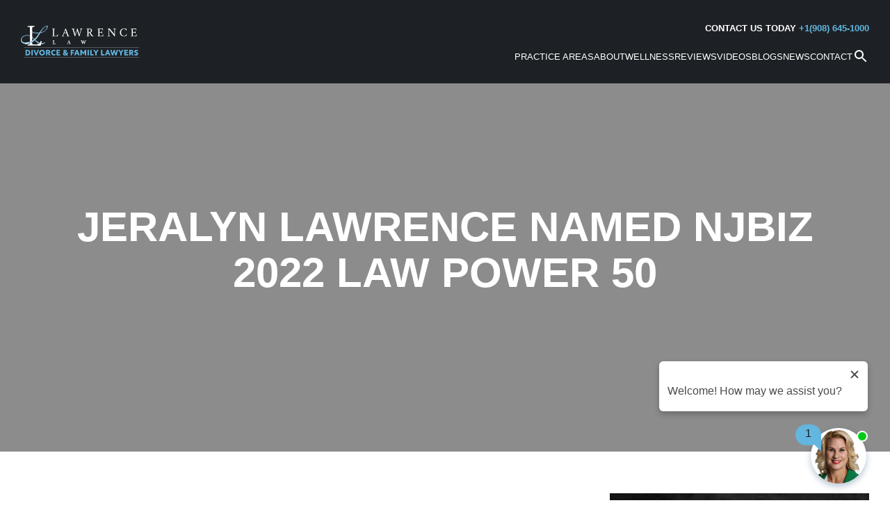

--- FILE ---
content_type: text/html; charset=UTF-8
request_url: https://lawlawfirm.com/news/1992/
body_size: 44984
content:
<!doctype html>
<html lang="en-US" class="no-js ">

<head>
<!-- Google Tag Manager -->
<script>(function(w,d,s,l,i){w[l]=w[l]||[];w[l].push({'gtm.start':
new Date().getTime(),event:'gtm.js'});var f=d.getElementsByTagName(s)[0],
j=d.createElement(s),dl=l!='dataLayer'?'&l='+l:'';j.async=true;j.src=
'https://www.googletagmanager.com/gtm.js?id='+i+dl;f.parentNode.insertBefore(j,f);
})(window,document,'script','dataLayer','GTM-5LFQKS6S');</script>
<!-- End Google Tag Manager -->
	
	
  <meta charset="UTF-8">
<script>
var gform;gform||(document.addEventListener("gform_main_scripts_loaded",function(){gform.scriptsLoaded=!0}),document.addEventListener("gform/theme/scripts_loaded",function(){gform.themeScriptsLoaded=!0}),window.addEventListener("DOMContentLoaded",function(){gform.domLoaded=!0}),gform={domLoaded:!1,scriptsLoaded:!1,themeScriptsLoaded:!1,isFormEditor:()=>"function"==typeof InitializeEditor,callIfLoaded:function(o){return!(!gform.domLoaded||!gform.scriptsLoaded||!gform.themeScriptsLoaded&&!gform.isFormEditor()||(gform.isFormEditor()&&console.warn("The use of gform.initializeOnLoaded() is deprecated in the form editor context and will be removed in Gravity Forms 3.1."),o(),0))},initializeOnLoaded:function(o){gform.callIfLoaded(o)||(document.addEventListener("gform_main_scripts_loaded",()=>{gform.scriptsLoaded=!0,gform.callIfLoaded(o)}),document.addEventListener("gform/theme/scripts_loaded",()=>{gform.themeScriptsLoaded=!0,gform.callIfLoaded(o)}),window.addEventListener("DOMContentLoaded",()=>{gform.domLoaded=!0,gform.callIfLoaded(o)}))},hooks:{action:{},filter:{}},addAction:function(o,r,e,t){gform.addHook("action",o,r,e,t)},addFilter:function(o,r,e,t){gform.addHook("filter",o,r,e,t)},doAction:function(o){gform.doHook("action",o,arguments)},applyFilters:function(o){return gform.doHook("filter",o,arguments)},removeAction:function(o,r){gform.removeHook("action",o,r)},removeFilter:function(o,r,e){gform.removeHook("filter",o,r,e)},addHook:function(o,r,e,t,n){null==gform.hooks[o][r]&&(gform.hooks[o][r]=[]);var d=gform.hooks[o][r];null==n&&(n=r+"_"+d.length),gform.hooks[o][r].push({tag:n,callable:e,priority:t=null==t?10:t})},doHook:function(r,o,e){var t;if(e=Array.prototype.slice.call(e,1),null!=gform.hooks[r][o]&&((o=gform.hooks[r][o]).sort(function(o,r){return o.priority-r.priority}),o.forEach(function(o){"function"!=typeof(t=o.callable)&&(t=window[t]),"action"==r?t.apply(null,e):e[0]=t.apply(null,e)})),"filter"==r)return e[0]},removeHook:function(o,r,t,n){var e;null!=gform.hooks[o][r]&&(e=(e=gform.hooks[o][r]).filter(function(o,r,e){return!!(null!=n&&n!=o.tag||null!=t&&t!=o.priority)}),gform.hooks[o][r]=e)}});
</script>

  <meta name="viewport" content="width=device-width, initial-scale=1">
  <link rel="preconnect" href="https://fonts.googleapis.com">
  <link rel="preconnect" href="https://fonts.gstatic.com" crossorigin>
  <script src="https://polyfill.io/v3/polyfill.min.js?features=IntersectionObserver"></script>
  <meta name='robots' content='index, follow, max-image-preview:large, max-snippet:-1, max-video-preview:-1' />

            <script data-no-defer="1" data-ezscrex="false" data-cfasync="false" data-pagespeed-no-defer data-cookieconsent="ignore">
                var ctPublicFunctions = {"_ajax_nonce":"f8952dc12f","_rest_nonce":"1bf3710d25","_ajax_url":"\/wp-admin\/admin-ajax.php","_rest_url":"https:\/\/lawlawfirm.com\/wp-json\/","data__cookies_type":"alternative","data__ajax_type":"rest","data__bot_detector_enabled":"1","data__frontend_data_log_enabled":1,"cookiePrefix":"","wprocket_detected":false,"host_url":"lawlawfirm.com","text__ee_click_to_select":"Click to select the whole data","text__ee_original_email":"The complete one is","text__ee_got_it":"Got it","text__ee_blocked":"Blocked","text__ee_cannot_connect":"Cannot connect","text__ee_cannot_decode":"Can not decode email. Unknown reason","text__ee_email_decoder":"CleanTalk email decoder","text__ee_wait_for_decoding":"The magic is on the way!","text__ee_decoding_process":"Please wait a few seconds while we decode the contact data."}
            </script>
        
            <script data-no-defer="1" data-ezscrex="false" data-cfasync="false" data-pagespeed-no-defer data-cookieconsent="ignore">
                var ctPublic = {"_ajax_nonce":"f8952dc12f","settings__forms__check_internal":"0","settings__forms__check_external":"0","settings__forms__force_protection":0,"settings__forms__search_test":"1","settings__forms__wc_add_to_cart":"0","settings__data__bot_detector_enabled":"1","settings__sfw__anti_crawler":0,"blog_home":"https:\/\/lawlawfirm.com\/","pixel__setting":"3","pixel__enabled":false,"pixel__url":null,"data__email_check_before_post":"1","data__email_check_exist_post":"0","data__cookies_type":"alternative","data__key_is_ok":true,"data__visible_fields_required":true,"wl_brandname":"Anti-Spam by CleanTalk","wl_brandname_short":"CleanTalk","ct_checkjs_key":2101098783,"emailEncoderPassKey":"dd2c9899f55cd1231ce6bf19dac63300","bot_detector_forms_excluded":"W10=","advancedCacheExists":false,"varnishCacheExists":false,"wc_ajax_add_to_cart":false}
            </script>
        
	<!-- This site is optimized with the Yoast SEO plugin v26.7 - https://yoast.com/wordpress/plugins/seo/ -->
	<title>Jeralyn Lawrence Named NJBIZ 2022 Law Power 50 - Lawrence Law</title>
	<link rel="canonical" href="https://lawlawfirm.com/news/1992/" />
	<meta property="og:locale" content="en_US" />
	<meta property="og:type" content="article" />
	<meta property="og:title" content="Jeralyn Lawrence Named NJBIZ 2022 Law Power 50 - Lawrence Law" />
	<meta property="og:description" content="&nbsp; Congratulations to Jeralyn Lawrence for being named to the NJBIZ 2022 Law Power 50 &#8211; the most influential men and women in New [&hellip;]" />
	<meta property="og:url" content="https://lawlawfirm.com/news/1992/" />
	<meta property="og:site_name" content="Lawrence Law" />
	<meta property="article:publisher" content="https://www.facebook.com/LawLawFirm" />
	<meta property="og:image" content="https://lawlawfirm.com/wp-content/uploads/2022/08/NJBIZ-power-50-300x251.jpg" />
	<meta name="twitter:card" content="summary_large_image" />
	<meta name="twitter:site" content="@JeralynLaw" />
	<meta name="twitter:label1" content="Est. reading time" />
	<meta name="twitter:data1" content="1 minute" />
	<script type="application/ld+json" class="yoast-schema-graph">{"@context":"https://schema.org","@graph":[{"@type":"WebPage","@id":"https://lawlawfirm.com/news/1992/","url":"https://lawlawfirm.com/news/1992/","name":"Jeralyn Lawrence Named NJBIZ 2022 Law Power 50 - Lawrence Law","isPartOf":{"@id":"https://lawlawfirm.com/#website"},"primaryImageOfPage":{"@id":"https://lawlawfirm.com/news/1992/#primaryimage"},"image":{"@id":"https://lawlawfirm.com/news/1992/#primaryimage"},"thumbnailUrl":"https://lawlawfirm.com/wp-content/uploads/2022/08/NJBIZ-power-50-300x251.jpg","datePublished":"2022-08-02T14:00:36+00:00","breadcrumb":{"@id":"https://lawlawfirm.com/news/1992/#breadcrumb"},"inLanguage":"en-US","potentialAction":[{"@type":"ReadAction","target":["https://lawlawfirm.com/news/1992/"]}]},{"@type":"ImageObject","inLanguage":"en-US","@id":"https://lawlawfirm.com/news/1992/#primaryimage","url":"https://lawlawfirm.com/wp-content/uploads/2022/08/NJBIZ-power-50-300x251.jpg","contentUrl":"https://lawlawfirm.com/wp-content/uploads/2022/08/NJBIZ-power-50-300x251.jpg"},{"@type":"BreadcrumbList","@id":"https://lawlawfirm.com/news/1992/#breadcrumb","itemListElement":[{"@type":"ListItem","position":1,"name":"Home","item":"https://lawlawfirm.com/"},{"@type":"ListItem","position":2,"name":"News","item":"https://lawlawfirm.com/news/"},{"@type":"ListItem","position":3,"name":"Jeralyn Lawrence Named NJBIZ 2022 Law Power 50"}]},{"@type":"WebSite","@id":"https://lawlawfirm.com/#website","url":"https://lawlawfirm.com/","name":"Lawrence Law","description":"New Jersey Divorce Lawyers","publisher":{"@id":"https://lawlawfirm.com/#organization"},"alternateName":"Law Law Firm","potentialAction":[{"@type":"SearchAction","target":{"@type":"EntryPoint","urlTemplate":"https://lawlawfirm.com/?s={search_term_string}"},"query-input":{"@type":"PropertyValueSpecification","valueRequired":true,"valueName":"search_term_string"}}],"inLanguage":"en-US"},{"@type":"Organization","@id":"https://lawlawfirm.com/#organization","name":"Lawrence Law - Divorce and Family Lawyers","alternateName":"Lawrence Law Firm","url":"https://lawlawfirm.com/","logo":{"@type":"ImageObject","inLanguage":"en-US","@id":"https://lawlawfirm.com/#/schema/logo/image/","url":"https://lawlawfirm.com/wp-content/uploads/2023/07/Lawrence-Law-logo-color-horizontal.svg","contentUrl":"https://lawlawfirm.com/wp-content/uploads/2023/07/Lawrence-Law-logo-color-horizontal.svg","width":579,"height":155,"caption":"Lawrence Law - Divorce and Family Lawyers"},"image":{"@id":"https://lawlawfirm.com/#/schema/logo/image/"},"sameAs":["https://www.facebook.com/LawLawFirm","https://x.com/JeralynLaw","https://www.linkedin.com/company/lawlawfirm/","https://profiles.superlawyers.com/new-jersey/watchung/lawfirm/lawrence-law-divorce-and-family-lawyers/1edc2cef-0300-4e17-8d6f-e3a3ecfac5b4.html","https://www.google.com/maps/?cid=2398830353442917678","https://www.yelp.com/biz/lawrence-law-divorce-and-family-lawyers-watchung"]}]}</script>
	<!-- / Yoast SEO plugin. -->


<link rel='dns-prefetch' href='//fd.cleantalk.org' />
<style id='wp-img-auto-sizes-contain-inline-css'>
img:is([sizes=auto i],[sizes^="auto," i]){contain-intrinsic-size:3000px 1500px}
/*# sourceURL=wp-img-auto-sizes-contain-inline-css */
</style>
<style id='classic-theme-styles-inline-css'>
/*! This file is auto-generated */
.wp-block-button__link{color:#fff;background-color:#32373c;border-radius:9999px;box-shadow:none;text-decoration:none;padding:calc(.667em + 2px) calc(1.333em + 2px);font-size:1.125em}.wp-block-file__button{background:#32373c;color:#fff;text-decoration:none}
/*# sourceURL=/wp-includes/css/classic-themes.min.css */
</style>
<link rel='stylesheet' id='cleantalk-public-css-css' href='https://lawlawfirm.com/wp-content/plugins/cleantalk-spam-protect/css/cleantalk-public.min.css?ver=6.70.1_1766632727' media='all' />
<link rel='stylesheet' id='cleantalk-email-decoder-css-css' href='https://lawlawfirm.com/wp-content/plugins/cleantalk-spam-protect/css/cleantalk-email-decoder.min.css?ver=6.70.1_1766632727' media='all' />
<link rel='stylesheet' id='bwg_fonts-css' href='https://lawlawfirm.com/wp-content/plugins/photo-gallery/css/bwg-fonts/fonts.css?ver=0.0.1' media='all' />
<link rel='stylesheet' id='sumoselect-css' href='https://lawlawfirm.com/wp-content/plugins/photo-gallery/css/sumoselect.min.css?ver=3.4.6' media='all' />
<link rel='stylesheet' id='mCustomScrollbar-css' href='https://lawlawfirm.com/wp-content/plugins/photo-gallery/css/jquery.mCustomScrollbar.min.css?ver=3.1.5' media='all' />
<link rel='stylesheet' id='bwg_googlefonts-css' href='https://fonts.googleapis.com/css?family=Ubuntu&#038;subset=greek,latin,greek-ext,vietnamese,cyrillic-ext,latin-ext,cyrillic' media='all' />
<link rel='stylesheet' id='bwg_frontend-css' href='https://lawlawfirm.com/wp-content/plugins/photo-gallery/css/styles.min.css?ver=1.8.35' media='all' />
<link rel='stylesheet' id='accelerant-style-css' href='https://lawlawfirm.com/wp-content/themes/lawrencelaw/css/style.css?ver=6.9' media='all' />
<script src="https://lawlawfirm.com/wp-content/plugins/cleantalk-spam-protect/js/apbct-public-bundle.min.js?ver=6.70.1_1766632727" id="apbct-public-bundle.min-js-js"></script>
<script src="https://fd.cleantalk.org/ct-bot-detector-wrapper.js?ver=6.70.1" id="ct_bot_detector-js" defer data-wp-strategy="defer"></script>
<script src="https://lawlawfirm.com/wp-includes/js/jquery/jquery.min.js?ver=3.7.1" id="jquery-core-js"></script>
<script src="https://lawlawfirm.com/wp-includes/js/jquery/jquery-migrate.min.js?ver=3.4.1" id="jquery-migrate-js"></script>
<script src="https://lawlawfirm.com/wp-content/plugins/photo-gallery/js/jquery.sumoselect.min.js?ver=3.4.6" id="sumoselect-js"></script>
<script src="https://lawlawfirm.com/wp-content/plugins/photo-gallery/js/tocca.min.js?ver=2.0.9" id="bwg_mobile-js"></script>
<script src="https://lawlawfirm.com/wp-content/plugins/photo-gallery/js/jquery.mCustomScrollbar.concat.min.js?ver=3.1.5" id="mCustomScrollbar-js"></script>
<script src="https://lawlawfirm.com/wp-content/plugins/photo-gallery/js/jquery.fullscreen.min.js?ver=0.6.0" id="jquery-fullscreen-js"></script>
<script id="bwg_frontend-js-extra">
var bwg_objectsL10n = {"bwg_field_required":"field is required.","bwg_mail_validation":"This is not a valid email address.","bwg_search_result":"There are no images matching your search.","bwg_select_tag":"Select Tag","bwg_order_by":"Order By","bwg_search":"Search","bwg_show_ecommerce":"Show Ecommerce","bwg_hide_ecommerce":"Hide Ecommerce","bwg_show_comments":"Show Comments","bwg_hide_comments":"Hide Comments","bwg_restore":"Restore","bwg_maximize":"Maximize","bwg_fullscreen":"Fullscreen","bwg_exit_fullscreen":"Exit Fullscreen","bwg_search_tag":"SEARCH...","bwg_tag_no_match":"No tags found","bwg_all_tags_selected":"All tags selected","bwg_tags_selected":"tags selected","play":"Play","pause":"Pause","is_pro":"","bwg_play":"Play","bwg_pause":"Pause","bwg_hide_info":"Hide info","bwg_show_info":"Show info","bwg_hide_rating":"Hide rating","bwg_show_rating":"Show rating","ok":"Ok","cancel":"Cancel","select_all":"Select all","lazy_load":"0","lazy_loader":"https://lawlawfirm.com/wp-content/plugins/photo-gallery/images/ajax_loader.png","front_ajax":"0","bwg_tag_see_all":"see all tags","bwg_tag_see_less":"see less tags"};
//# sourceURL=bwg_frontend-js-extra
</script>
<script src="https://lawlawfirm.com/wp-content/plugins/photo-gallery/js/scripts.min.js?ver=1.8.35" id="bwg_frontend-js"></script>
<script src="https://lawlawfirm.com/wp-content/plugins/stop-user-enumeration/frontend/js/frontend.js?ver=1.7.7" id="stop-user-enumeration-js" defer data-wp-strategy="defer"></script>
<script defer="defer" src="https://lawlawfirm.com/wp-content/themes/lawrencelaw/js/lity.min.js?ver=6.9" id="lity-js-js"></script>
<script defer="defer" src="https://lawlawfirm.com/wp-content/themes/lawrencelaw/js/glide.min.js?ver=6.9" id="glide-js-js"></script>
<!-- start Simple Custom CSS and JS -->
<style>
@media screen and (max-width: 768px) {
	.search--group {
	    width: 100% !important;
	    margin: 20px !important; 
	}

	.search--form button {
    	min-width: 4rem !important;
    	margin-left: 0.5rem !important;
	}
}
</style>
<!-- end Simple Custom CSS and JS -->
<!-- start Simple Custom CSS and JS -->
<style>
body.page-videos .video-grid--grid, body.page-commericals .video-grid--grid, body.page-faq-fridays .video-grid--grid {
	padding-bottom: 5rem !important;
}

/* mobile */
@media screen and (max-width: 768px) {
	body.page-videos .video-grid--grid, body.page-commericals .video-grid--grid, body.page-faq-fridays .video-grid--grid {
		padding-bottom: 2.5rem !important;
	}
}</style>
<!-- end Simple Custom CSS and JS -->
<!-- start Simple Custom CSS and JS -->
<style>
body.page-inner .page h2 {
	margin: 25px 0 15px 0 !important;
}</style>
<!-- end Simple Custom CSS and JS -->
<!-- start Simple Custom CSS and JS -->
<style>
.page-id-3257 .video-grid {
      display: grid;
      grid-template-columns: repeat(3, 1fr);
      gap: 1.5rem;
    }

.page-id-3257 .video-wrapper {
      aspect-ratio: 16 / 9;
      background-color: transparent;
      position: relative;
	
    }

.page-id-3257 .video-wrapper iframe {
      width: 100%;
      height: 100%;
	border:1px solid #ccc !important;
    }

    /* Responsive layout */
    @media (max-width: 1024px) {
	.page-id-3257 .video-grid {
        grid-template-columns: repeat(2, 1fr);
		padding: 30px !important;
      }
    }

    @media (max-width: 640px) {
	.page-id-3257 .video-grid {
        grid-template-columns: 1fr;
		padding:20px !important;
      }
    }</style>
<!-- end Simple Custom CSS and JS -->
<!-- start Simple Custom CSS and JS -->
<style>
.review-card p:first-child {
	margin: 0 !important;
}

.slider-container {
            width: 100%;
            overflow: hidden;
            position: relative;
			max-width: 650px;
            margin: auto;
        }

        .slider {
            display: flex;
            transition: transform 0.5s ease;
			gap: 5px;
        }

        .review-card {
			display: flex;
			flex-direction: column;
			justify-content: center;
            min-width:100%;
            box-sizing: border-box;
            background: #fff;
            border-radius: 12px;
            padding: 20px 60px;
			border:1px solid #1f78aa;
/*             box-shadow: 0 2px 6px rgba(0, 0, 0, 0.05); */
        }

        .reviewStars {
            color: #FFD700;
            font-size: 1.2em;
        }

        .review-author {
            margin: 10px 0;
            font-weight: bold;
            color: #555;
        }

        .slider-btn {
			width:42px !important;
            position: absolute;
            top: 50%;
            transform: translateY(-50%);
            background: rgba(0, 0, 0, 0.4);
            color: white;
            border: none;
            padding: 10px;
            cursor: pointer;
            z-index: 10;
        }

        .slider-btn.prev {
            left: 8px;
        }

        .slider-btn.next {
            right: 8px;
        }

/* mobile */
@media screen and (max-width: 768px)  {
	.slider-container {
		width: 360px !important;
		margin: 0 0 40px 0 !important;
		padding-bottom: 20px !important;
	}
	.review-card {
		padding: 15px !important;
	}
	
	.slider-btn {
		width:42px !important;
		top: unset !important;
		font-size: 18px !important;
		bottom: -2% !important;
	}
	
	.slider-btn.prev {
            left: 80px !important;
        }

        .slider-btn.next {
            right: 80px !important;
        }
}


/* OVERWRITE */

/* .slider-container {
	max-width: 650px !important;
}

@media screen and (max-width: 768px) {
	.slider-container {
		max-width: 355px !important;
		display: block !important;
		margin: 0 auto !important;
	}
	.slider-btn {
		bottom: -2% !important;
	}
}

@media screen and (max-width: 375px) {
	.slider-container {
		max-width: 318px !important;
		display: block !important;
		margin: 0 auto !important;
	}
} */</style>
<!-- end Simple Custom CSS and JS -->
<!-- start Simple Custom CSS and JS -->
<style>
h3, h4 {
	margin-bottom: 10px !important;
}</style>
<!-- end Simple Custom CSS and JS -->
<!-- start Simple Custom CSS and JS -->
<style>
body.page-home {
	padding-top: 88px !important;
}
body.page-inner .page a.button {
	color: hsl(0deg, 0%, 10%) !important;
}

body.page-inner .reviewStars{
	color: #ffd800 !important;
	font-size: 24px !important;
}

</style>
<!-- end Simple Custom CSS and JS -->
<!-- start Simple Custom CSS and JS -->
<style>
.accordion {
    border: 1px solid #ddd;
    border-radius: 5px;
    overflow: hidden;
    margin-bottom: 50px;
}

.accordion-item {
    border-top: 1px solid #ddd;
}

.accordion-item:first-child {
    border-top: none;
}

.accordion-header {
    display: flex;
    justify-content: space-between;
    align-items: center;
    background: #f5f5f5;
    padding: 15px;
    cursor: pointer;
    font-size: 1.1em;
    font-weight: bold;
    transition: background 0.3s ease;
    margin: 0 !important;
}

.accordion-header h3, .accordion-header h4 {
    margin: 0 !important;
    flex: 1 !important;
	text-transform: capitalize !important;
	line-height: 1.2em !important;
	padding-right:25px !important;
}

.accordion-header p {
	margin-top:-5px !important;
	margin-bottom: 0 !important;
	line-height: normal !important;
}

.indicator {
    font-size: 2em;
    font-weight: normal;
	line-height: normal !important;
    transition: transform 0.3s ease;
}

.accordion-content {
    padding: 15px;
    background: #fff;
    display: none;
    font-size: 1em;
    line-height: 1.5;
    border-top: 1px solid #ddd;
}

.accordion-content ul {
	font-size: 1rem !important;
}

.accordion-content.open {
    display: block;
}
</style>
<!-- end Simple Custom CSS and JS -->
<!-- Google Tag Manager -->
<script>(function(w,d,s,l,i){w[l]=w[l]||[];w[l].push({'gtm.start':
new Date().getTime(),event:'gtm.js'});var f=d.getElementsByTagName(s)[0],
j=d.createElement(s),dl=l!='dataLayer'?'&l='+l:'';j.async=true;j.src=
'https://www.googletagmanager.com/gtm.js?id='+i+dl;f.parentNode.insertBefore(j,f);
})(window,document,'script','dataLayer','GTM-5LFQKS6S');</script>
<!-- End Google Tag Manager --><script>document.createElement( "picture" );if(!window.HTMLPictureElement && document.addEventListener) {window.addEventListener("DOMContentLoaded", function() {var s = document.createElement("script");s.src = "https://lawlawfirm.com/wp-content/plugins/webp-express/js/picturefill.min.js";document.body.appendChild(s);});}</script><script src="/wp-content/mu-plugins/captaincore-analytics.js" data-site="BJCWQSDQ" defer></script>
<link rel="icon" href="https://lawlawfirm.com/wp-content/uploads/2024/04/cropped-lawrencelaw-fav-512x512-1-1-32x32.png" sizes="32x32" />
<link rel="icon" href="https://lawlawfirm.com/wp-content/uploads/2024/04/cropped-lawrencelaw-fav-512x512-1-1-192x192.png" sizes="192x192" />
<link rel="apple-touch-icon" href="https://lawlawfirm.com/wp-content/uploads/2024/04/cropped-lawrencelaw-fav-512x512-1-1-180x180.png" />
<meta name="msapplication-TileImage" content="https://lawlawfirm.com/wp-content/uploads/2024/04/cropped-lawrencelaw-fav-512x512-1-1-270x270.png" />
		<style id="wp-custom-css">
			.endcap--ams-logo-wrap img {
    max-width: 180px;
}

ul,ol {
	font-size: 1rem !important;
	line-height:1.5 !important;
}		</style>
		  <script >
    document.documentElement.classList.remove('no-js');
    document.documentElement.classList.add('js');
  </script>

  	<!-- Google tag (gtag.js) --> <script async src="https://www.googletagmanager.com/gtag/js?id=G-LN5L3J453W"></script> <script> window.dataLayer = window.dataLayer || []; function gtag(){dataLayer.push(arguments);} gtag('js', new Date()); gtag('config', 'G-LN5L3J453W'); </script>
	

<style id='global-styles-inline-css'>
:root{--wp--preset--aspect-ratio--square: 1;--wp--preset--aspect-ratio--4-3: 4/3;--wp--preset--aspect-ratio--3-4: 3/4;--wp--preset--aspect-ratio--3-2: 3/2;--wp--preset--aspect-ratio--2-3: 2/3;--wp--preset--aspect-ratio--16-9: 16/9;--wp--preset--aspect-ratio--9-16: 9/16;--wp--preset--color--black: #000000;--wp--preset--color--cyan-bluish-gray: #abb8c3;--wp--preset--color--white: #ffffff;--wp--preset--color--pale-pink: #f78da7;--wp--preset--color--vivid-red: #cf2e2e;--wp--preset--color--luminous-vivid-orange: #ff6900;--wp--preset--color--luminous-vivid-amber: #fcb900;--wp--preset--color--light-green-cyan: #7bdcb5;--wp--preset--color--vivid-green-cyan: #00d084;--wp--preset--color--pale-cyan-blue: #8ed1fc;--wp--preset--color--vivid-cyan-blue: #0693e3;--wp--preset--color--vivid-purple: #9b51e0;--wp--preset--gradient--vivid-cyan-blue-to-vivid-purple: linear-gradient(135deg,rgb(6,147,227) 0%,rgb(155,81,224) 100%);--wp--preset--gradient--light-green-cyan-to-vivid-green-cyan: linear-gradient(135deg,rgb(122,220,180) 0%,rgb(0,208,130) 100%);--wp--preset--gradient--luminous-vivid-amber-to-luminous-vivid-orange: linear-gradient(135deg,rgb(252,185,0) 0%,rgb(255,105,0) 100%);--wp--preset--gradient--luminous-vivid-orange-to-vivid-red: linear-gradient(135deg,rgb(255,105,0) 0%,rgb(207,46,46) 100%);--wp--preset--gradient--very-light-gray-to-cyan-bluish-gray: linear-gradient(135deg,rgb(238,238,238) 0%,rgb(169,184,195) 100%);--wp--preset--gradient--cool-to-warm-spectrum: linear-gradient(135deg,rgb(74,234,220) 0%,rgb(151,120,209) 20%,rgb(207,42,186) 40%,rgb(238,44,130) 60%,rgb(251,105,98) 80%,rgb(254,248,76) 100%);--wp--preset--gradient--blush-light-purple: linear-gradient(135deg,rgb(255,206,236) 0%,rgb(152,150,240) 100%);--wp--preset--gradient--blush-bordeaux: linear-gradient(135deg,rgb(254,205,165) 0%,rgb(254,45,45) 50%,rgb(107,0,62) 100%);--wp--preset--gradient--luminous-dusk: linear-gradient(135deg,rgb(255,203,112) 0%,rgb(199,81,192) 50%,rgb(65,88,208) 100%);--wp--preset--gradient--pale-ocean: linear-gradient(135deg,rgb(255,245,203) 0%,rgb(182,227,212) 50%,rgb(51,167,181) 100%);--wp--preset--gradient--electric-grass: linear-gradient(135deg,rgb(202,248,128) 0%,rgb(113,206,126) 100%);--wp--preset--gradient--midnight: linear-gradient(135deg,rgb(2,3,129) 0%,rgb(40,116,252) 100%);--wp--preset--font-size--small: 13px;--wp--preset--font-size--medium: 20px;--wp--preset--font-size--large: 36px;--wp--preset--font-size--x-large: 42px;--wp--preset--spacing--20: 0.44rem;--wp--preset--spacing--30: 0.67rem;--wp--preset--spacing--40: 1rem;--wp--preset--spacing--50: 1.5rem;--wp--preset--spacing--60: 2.25rem;--wp--preset--spacing--70: 3.38rem;--wp--preset--spacing--80: 5.06rem;--wp--preset--shadow--natural: 6px 6px 9px rgba(0, 0, 0, 0.2);--wp--preset--shadow--deep: 12px 12px 50px rgba(0, 0, 0, 0.4);--wp--preset--shadow--sharp: 6px 6px 0px rgba(0, 0, 0, 0.2);--wp--preset--shadow--outlined: 6px 6px 0px -3px rgb(255, 255, 255), 6px 6px rgb(0, 0, 0);--wp--preset--shadow--crisp: 6px 6px 0px rgb(0, 0, 0);}:where(.is-layout-flex){gap: 0.5em;}:where(.is-layout-grid){gap: 0.5em;}body .is-layout-flex{display: flex;}.is-layout-flex{flex-wrap: wrap;align-items: center;}.is-layout-flex > :is(*, div){margin: 0;}body .is-layout-grid{display: grid;}.is-layout-grid > :is(*, div){margin: 0;}:where(.wp-block-columns.is-layout-flex){gap: 2em;}:where(.wp-block-columns.is-layout-grid){gap: 2em;}:where(.wp-block-post-template.is-layout-flex){gap: 1.25em;}:where(.wp-block-post-template.is-layout-grid){gap: 1.25em;}.has-black-color{color: var(--wp--preset--color--black) !important;}.has-cyan-bluish-gray-color{color: var(--wp--preset--color--cyan-bluish-gray) !important;}.has-white-color{color: var(--wp--preset--color--white) !important;}.has-pale-pink-color{color: var(--wp--preset--color--pale-pink) !important;}.has-vivid-red-color{color: var(--wp--preset--color--vivid-red) !important;}.has-luminous-vivid-orange-color{color: var(--wp--preset--color--luminous-vivid-orange) !important;}.has-luminous-vivid-amber-color{color: var(--wp--preset--color--luminous-vivid-amber) !important;}.has-light-green-cyan-color{color: var(--wp--preset--color--light-green-cyan) !important;}.has-vivid-green-cyan-color{color: var(--wp--preset--color--vivid-green-cyan) !important;}.has-pale-cyan-blue-color{color: var(--wp--preset--color--pale-cyan-blue) !important;}.has-vivid-cyan-blue-color{color: var(--wp--preset--color--vivid-cyan-blue) !important;}.has-vivid-purple-color{color: var(--wp--preset--color--vivid-purple) !important;}.has-black-background-color{background-color: var(--wp--preset--color--black) !important;}.has-cyan-bluish-gray-background-color{background-color: var(--wp--preset--color--cyan-bluish-gray) !important;}.has-white-background-color{background-color: var(--wp--preset--color--white) !important;}.has-pale-pink-background-color{background-color: var(--wp--preset--color--pale-pink) !important;}.has-vivid-red-background-color{background-color: var(--wp--preset--color--vivid-red) !important;}.has-luminous-vivid-orange-background-color{background-color: var(--wp--preset--color--luminous-vivid-orange) !important;}.has-luminous-vivid-amber-background-color{background-color: var(--wp--preset--color--luminous-vivid-amber) !important;}.has-light-green-cyan-background-color{background-color: var(--wp--preset--color--light-green-cyan) !important;}.has-vivid-green-cyan-background-color{background-color: var(--wp--preset--color--vivid-green-cyan) !important;}.has-pale-cyan-blue-background-color{background-color: var(--wp--preset--color--pale-cyan-blue) !important;}.has-vivid-cyan-blue-background-color{background-color: var(--wp--preset--color--vivid-cyan-blue) !important;}.has-vivid-purple-background-color{background-color: var(--wp--preset--color--vivid-purple) !important;}.has-black-border-color{border-color: var(--wp--preset--color--black) !important;}.has-cyan-bluish-gray-border-color{border-color: var(--wp--preset--color--cyan-bluish-gray) !important;}.has-white-border-color{border-color: var(--wp--preset--color--white) !important;}.has-pale-pink-border-color{border-color: var(--wp--preset--color--pale-pink) !important;}.has-vivid-red-border-color{border-color: var(--wp--preset--color--vivid-red) !important;}.has-luminous-vivid-orange-border-color{border-color: var(--wp--preset--color--luminous-vivid-orange) !important;}.has-luminous-vivid-amber-border-color{border-color: var(--wp--preset--color--luminous-vivid-amber) !important;}.has-light-green-cyan-border-color{border-color: var(--wp--preset--color--light-green-cyan) !important;}.has-vivid-green-cyan-border-color{border-color: var(--wp--preset--color--vivid-green-cyan) !important;}.has-pale-cyan-blue-border-color{border-color: var(--wp--preset--color--pale-cyan-blue) !important;}.has-vivid-cyan-blue-border-color{border-color: var(--wp--preset--color--vivid-cyan-blue) !important;}.has-vivid-purple-border-color{border-color: var(--wp--preset--color--vivid-purple) !important;}.has-vivid-cyan-blue-to-vivid-purple-gradient-background{background: var(--wp--preset--gradient--vivid-cyan-blue-to-vivid-purple) !important;}.has-light-green-cyan-to-vivid-green-cyan-gradient-background{background: var(--wp--preset--gradient--light-green-cyan-to-vivid-green-cyan) !important;}.has-luminous-vivid-amber-to-luminous-vivid-orange-gradient-background{background: var(--wp--preset--gradient--luminous-vivid-amber-to-luminous-vivid-orange) !important;}.has-luminous-vivid-orange-to-vivid-red-gradient-background{background: var(--wp--preset--gradient--luminous-vivid-orange-to-vivid-red) !important;}.has-very-light-gray-to-cyan-bluish-gray-gradient-background{background: var(--wp--preset--gradient--very-light-gray-to-cyan-bluish-gray) !important;}.has-cool-to-warm-spectrum-gradient-background{background: var(--wp--preset--gradient--cool-to-warm-spectrum) !important;}.has-blush-light-purple-gradient-background{background: var(--wp--preset--gradient--blush-light-purple) !important;}.has-blush-bordeaux-gradient-background{background: var(--wp--preset--gradient--blush-bordeaux) !important;}.has-luminous-dusk-gradient-background{background: var(--wp--preset--gradient--luminous-dusk) !important;}.has-pale-ocean-gradient-background{background: var(--wp--preset--gradient--pale-ocean) !important;}.has-electric-grass-gradient-background{background: var(--wp--preset--gradient--electric-grass) !important;}.has-midnight-gradient-background{background: var(--wp--preset--gradient--midnight) !important;}.has-small-font-size{font-size: var(--wp--preset--font-size--small) !important;}.has-medium-font-size{font-size: var(--wp--preset--font-size--medium) !important;}.has-large-font-size{font-size: var(--wp--preset--font-size--large) !important;}.has-x-large-font-size{font-size: var(--wp--preset--font-size--x-large) !important;}
/*# sourceURL=global-styles-inline-css */
</style>
<link rel='stylesheet' id='gform_basic-css' href='https://lawlawfirm.com/wp-content/plugins/gravityforms/assets/css/dist/basic.min.css?ver=2.9.25' media='all' />
<link rel='stylesheet' id='gform_theme_components-css' href='https://lawlawfirm.com/wp-content/plugins/gravityforms/assets/css/dist/theme-components.min.css?ver=2.9.25' media='all' />
<link rel='stylesheet' id='gform_theme-css' href='https://lawlawfirm.com/wp-content/plugins/gravityforms/assets/css/dist/theme.min.css?ver=2.9.25' media='all' />
</head>

<body class="wp-singular crb_news-template-default single single-crb_news postid-1992 wp-theme-lawrencelaw page-inner page-1992">
<script  src="https://platform.clientchatlive.com/chat/init/HzPvmZ/prompt.js" id="bb2c488a8a75_prompt"></script><div class="search--curtain">
  <div class="search--group">
    <form class="search--form" action="/" method="get" data-hs-cf-bound="true">
      <input class="search--form--input" type="search" name="s" placeholder="search" value="">
      <button class="search--form--button" aria-label="submit search">
        <svg class="icon--search"   viewBox="0 0 50 50"><path d="M 21 3 C 11.601563 3 4 10.601563 4 20 C 4 29.398438 11.601563 37 21 37 C 24.355469 37 27.460938 36.015625 30.09375 34.34375 L 42.375 46.625 L 46.625 42.375 L 34.5 30.28125 C 36.679688 27.421875 38 23.878906 38 20 C 38 10.601563 30.398438 3 21 3 Z M 21 7 C 28.199219 7 34 12.800781 34 20 C 34 27.199219 28.199219 33 21 33 C 13.800781 33 8 27.199219 8 20 C 8 12.800781 13.800781 7 21 7 Z"/></svg>
      </button>
    </form>
     <div id="search-close" class="search--close" aria-label="Search overlay close">
       &times;
    </div>
  </div>
</div>
<style>
  :root {
                  }
  </style>
<section id="mobile-header" class="mobile-header--container">
  <div class="mobile-header--content">
    <div class="mobile-header--top-bar">
      <div class="mobile-header--logo">
        <a href="https://lawlawfirm.com" aria-label="Lawrence Law Firm">
                      <img src="https://lawlawfirm.com/wp-content/uploads/2023/08/logo-white-color.svg" alt="Lawrence Law Firm" class="mobile-header--logo">
                  </a>
      </div>

      <div class="mobile-header--quicklinks">
		  
<!--TEST search on mobile-->
<div class="mobile-main-nav--search" style="margin-right:10px !important;">
        <a data-search="open-search" href="#" class="search-icon search--toggle ani" style="padding:2px !important;">
          <svg  width="24" height="24" viewBox="0 0 24 24">
            <path d="M15.5 14h-.79l-.28-.27C15.41 12.59 16 11.11 16 9.5 16 5.91 13.09 3 9.5 3S3 5.91 3 9.5 5.91 16 9.5 16c1.61 0 3.09-.59 4.23-1.57l.27.28v.79l5 4.99L20.49 19l-4.99-5zm-6 0C7.01 14 5 11.99 5 9.5S7.01 5 9.5 5 14 7.01 14 9.5 11.99 14 9.5 14z" fill="#ffffff"></path>
          </svg>
        </a>
      </div>
<!--END TEST search on mobile-->
		  
                    <a href="#" class="mobile-header--toggle--social">
              <svg class="icon" viewBox="0 0 91 69" version="1.1"  xmlns:xlink="http://www.w3.org/1999/xlink">
                <g stroke="none" stroke-width="1" fill="none" fill-rule="evenodd">
                  <g id="icon--contact" class="mobile-header--icon" transform="translate(0.000000, -11.000000)">
                    <path d="M82,11.4 L8.5,11.4 C3.8,11.4 0,15.2 0,19.9 L0,70.8 C0,75.5 3.8,79.3 8.5,79.3 L82,79.3 C86.7,79.3 90.5,75.5 90.5,70.8 L90.5,19.9 C90.5,15.2 86.7,11.4 82,11.4 Z M82,19.9 L82,27.1 C78,30.3 71.7,35.3 58.2,45.9 C55.2,48.2 49.3,53.9 45.2,53.8 C41.1,53.9 35.2,48.2 32.2,45.9 C18.8,35.4 12.5,30.4 8.5,27.1 L8.5,19.9 L82,19.9 Z M8.5,70.8 L8.5,38 C12.5,41.2 18.3,45.7 27,52.6 C30.9,55.6 37.6,62.3 45.2,62.3 C52.7,62.3 59.4,55.7 63.4,52.6 C72.2,45.8 77.9,41.2 82,38 L82,70.8 L8.5,70.8 Z" id="contact-link"></path>
                  </g>
                </g>
              </svg>
            </a>
                      <a href="#" target="_blank" rel="noopener" class="mobile-header--toggle--locations mobile-header--quicklink" id="mobile-header--toggle--locations" aria-label="view our location">
              <svg width="64px" height="90px" viewBox="0 0 64 90" version="1.1"  xmlns:xlink="http://www.w3.org/1999/xlink">
                <g stroke="none" stroke-width="1" fill="none" fill-rule="evenodd">
                  <g id="icon--location" class="mobile-header--icon" transform="translate(-113.000000, 0.000000)" fill-rule="nonzero">
                    <path d="M175.8,41 C176.6,38.3 177,35.5 177,32.5 C177,15 162.8,0.9 145.4,0.9 C128,0.9 113.8,15.1 113.8,32.5 C113.8,35.4 114.2,38.3 115,41 C117.2,51.2 124.1,65.1 145.5,89.8 C166.7,65.1 173.6,51.2 175.8,41 Z M145.4,21.2 C151.7,21.2 156.8,26.3 156.8,32.6 C156.8,38.9 151.7,44 145.4,44 C139.1,44 134,38.9 134,32.6 C134,26.3 139.1,21.2 145.4,21.2 Z" id="direction-link"></path>
                  </g>
                </g>
              </svg>
            </a>
                  <a href="tel:+119086451000" class="mobile-header--phone-link" aria-label="call us">
          <svg  xmlns:xlink="http://www.w3.org/1999/xlink" version="1.1" id="Layer_1" x="0px" y="0px" viewBox="0 0 37 37" style="enable-background:new 0 0 37 37;" xml:space="preserve">
            <g class="mobile-header--icon">
              <path class="st0" d="M34.5,27.9c-0.4-1.3-1.3-2.8-2.5-4c-2.6-2.7-6-3.5-7.6-1.9l-2.3,2.3c-0.7,0.7-1.1,1.6-1.3,2.6 c-2.4-1.8-4.7-3.7-6.2-5.3c-1.6-1.7-3.2-3.5-4.6-5.5c1.1-0.1,2-0.5,2.7-1.2l2.3-2.3c1.6-1.6,0.8-4.9-1.9-7.6 c-2.6-2.7-6-3.5-7.6-1.9L3.4,5.4c-1,1-1.9,4.7,0.4,8.9c0,0.1,0.1,0.2,0.1,0.3l0,0l0.5,0.8c0.3,0.6,0.6,1.2,1,1.8 c1.6,2.7,3.6,5.3,5.9,7.6c1,1.1,2.2,2.2,3.6,3.3c1,0.9,2.1,1.7,3.4,2.5l0,0l1.3,0.8l0,0c0.4,0.2,1.1,0.7,2.3,1.3 c2.5,1.5,4.7,1.9,6.4,1.9c1.7,0,2.9-0.5,3.3-0.9l2.3-2.3v0C34.7,30.7,34.9,29.4,34.5,27.9z" />
              <path class="st0" d="M20.5,8.1c-0.4-0.1-0.8,0.2-0.9,0.6c-0.1,0.4,0.2,0.8,0.6,0.9c4.6,1,6.6,2.8,7.9,7.4c0.1,0.3,0.4,0.6,0.8,0.6 c0.1,0,0.1,0,0.2,0c0.4-0.1,0.7-0.5,0.5-1C28.2,11.4,25.7,9.1,20.5,8.1z" />
              <path class="st0" d="M20.5,5.4c6.9,1.4,9.9,4.2,11.7,11c0.1,0.5,0.6,0.9,1.1,0.9c0.1,0,0.2,0,0.3,0c0.6-0.2,1-0.8,0.8-1.4 c-2.1-7.6-5.8-11-13.5-12.6c-0.6-0.1-1.2,0.3-1.4,0.9C19.4,4.7,19.8,5.3,20.5,5.4z" />
            </g>
          </svg>
        </a>
              </div>
      <a href="#" class="mobile-header--nav-toggle" aria-label="open menu">
        <div>
          <span></span>
          <span></span>
          <span></span>
          <span></span>
        </div>
      </a>
    </div>
          <div class="mobile-header--social">
        <ul class="mobile-header--social--links">
          <li class="mobile-header--social--item">
			<a href="mailto:jlawrence@lawlawfirm.com" class="mobile-header--social--contact mobile-header--quicklink" aria-label="contact us">
			<!--<a href="https://lawlawfirm.com/contact/" class="mobile-header--social--contact mobile-header--quicklink" aria-label="contact us"> -->
			<!--<a href="/contact" class="mobile-header--social--contact mobile-header--quicklink" aria-label="contact us"> -->
              <svg width="91px" height="69px" viewBox="0 0 91 69" version="1.1"  xmlns:xlink="http://www.w3.org/1999/xlink">
                <g stroke="none" stroke-width="1" fill="none" fill-rule="evenodd">
                  <g id="icon--contact" class="mobile-header--icon" transform="translate(0.000000, -11.000000)">
                    <path d="M82,11.4 L8.5,11.4 C3.8,11.4 0,15.2 0,19.9 L0,70.8 C0,75.5 3.8,79.3 8.5,79.3 L82,79.3 C86.7,79.3 90.5,75.5 90.5,70.8 L90.5,19.9 C90.5,15.2 86.7,11.4 82,11.4 Z M82,19.9 L82,27.1 C78,30.3 71.7,35.3 58.2,45.9 C55.2,48.2 49.3,53.9 45.2,53.8 C41.1,53.9 35.2,48.2 32.2,45.9 C18.8,35.4 12.5,30.4 8.5,27.1 L8.5,19.9 L82,19.9 Z M8.5,70.8 L8.5,38 C12.5,41.2 18.3,45.7 27,52.6 C30.9,55.6 37.6,62.3 45.2,62.3 C52.7,62.3 59.4,55.7 63.4,52.6 C72.2,45.8 77.9,41.2 82,38 L82,70.8 L8.5,70.8 Z" id="contact-link"></path>
                  </g>
                </g>
              </svg>
            </a>
          </li>
          <li class="mobile-header--social--item"><a href="https://www.facebook.com/LawLawFirm" target="_blank" rel="noopener"><svg class="facebook icon"  role="img" viewBox="0 0 24 24"><path id="icon--facebook" class="mobile-header--icon" d="M24 12.073c0-6.627-5.373-12-12-12s-12 5.373-12 12c0 5.99 4.388 10.954 10.125 11.854v-8.385H7.078v-3.47h3.047V9.43c0-3.007 1.792-4.669 4.533-4.669 1.312 0 2.686.235 2.686.235v2.953H15.83c-1.491 0-1.956.925-1.956 1.874v2.25h3.328l-.532 3.47h-2.796v8.385C19.612 23.027 24 18.062 24 12.073z"/></svg></a></li><li class="mobile-header--social--item"><a href="https://www.linkedin.com/company/lawlawfirm/" target="_blank" rel="noopener"><svg class="icon"  role="img" viewBox="0 0 24 24"><path id="icon--linkedin" class="mobile-header--icon" d="M20.447 20.452h-3.554v-5.569c0-1.328-.027-3.037-1.852-3.037-1.853 0-2.136 1.445-2.136 2.939v5.667H9.351V9h3.414v1.561h.046c.477-.9 1.637-1.85 3.37-1.85 3.601 0 4.267 2.37 4.267 5.455v6.286zM5.337 7.433c-1.144 0-2.063-.926-2.063-2.065 0-1.138.92-2.063 2.063-2.063 1.14 0 2.064.925 2.064 2.063 0 1.139-.925 2.065-2.064 2.065zm1.782 13.019H3.555V9h3.564v11.452zM22.225 0H1.771C.792 0 0 .774 0 1.729v20.542C0 23.227.792 24 1.771 24h20.451C23.2 24 24 23.227 24 22.271V1.729C24 .774 23.2 0 22.222 0h.003z"/></svg></a></li><li class="mobile-header--social--item"><a href="https://www.instagram.com/lawlawfirm/" target="_blank" rel="noopener"><svg class="instagram icon"  width="24px" height="24px" viewBox="0 0 24 24" version="1.1"  xmlns:xlink="http://www.w3.org/1999/xlink"><g stroke="none" stroke-width="1" fill="none" fill-rule="evenodd"><g fill="#000000" fill-rule="nonzero"><path d="M12,0 C8.74,0 8.333,0.015 7.053,0.072 C5.775,0.132 4.905,0.333 4.14,0.63 C3.351,0.936 2.681,1.347 2.014,2.014 C1.347,2.681 0.935,3.35 0.63,4.14 C0.333,4.905 0.131,5.775 0.072,7.053 C0.012,8.333 0,8.74 0,12 C0,15.26 0.015,15.667 0.072,16.947 C0.132,18.224 0.333,19.095 0.63,19.86 C0.936,20.648 1.347,21.319 2.014,21.986 C2.681,22.652 3.35,23.065 4.14,23.37 C4.906,23.666 5.776,23.869 7.053,23.928 C8.333,23.988 8.74,24 12,24 C15.26,24 15.667,23.985 16.947,23.928 C18.224,23.868 19.095,23.666 19.86,23.37 C20.648,23.064 21.319,22.652 21.986,21.986 C22.652,21.319 23.065,20.651 23.37,19.86 C23.666,19.095 23.869,18.224 23.928,16.947 C23.988,15.667 24,15.26 24,12 C24,8.74 23.985,8.333 23.928,7.053 C23.868,5.776 23.666,4.904 23.37,4.14 C23.064,3.351 22.652,2.681 21.986,2.014 C21.319,1.347 20.651,0.935 19.86,0.63 C19.095,0.333 18.224,0.131 16.947,0.072 C15.667,0.012 15.26,0 12,0 Z M12,2.16 C15.203,2.16 15.585,2.176 16.85,2.231 C18.02,2.286 18.655,2.48 19.077,2.646 C19.639,2.863 20.037,3.123 20.459,3.542 C20.878,3.962 21.138,4.361 21.355,4.923 C21.519,5.345 21.715,5.98 21.768,7.15 C21.825,8.416 21.838,8.796 21.838,12 C21.838,15.204 21.823,15.585 21.764,16.85 C21.703,18.02 21.508,18.655 21.343,19.077 C21.119,19.639 20.864,20.037 20.444,20.459 C20.025,20.878 19.62,21.138 19.064,21.355 C18.644,21.519 17.999,21.715 16.829,21.768 C15.555,21.825 15.18,21.838 11.97,21.838 C8.759,21.838 8.384,21.823 7.111,21.764 C5.94,21.703 5.295,21.508 4.875,21.343 C4.306,21.119 3.915,20.864 3.496,20.444 C3.075,20.025 2.806,19.62 2.596,19.064 C2.431,18.644 2.237,17.999 2.176,16.829 C2.131,15.569 2.115,15.18 2.115,11.985 C2.115,8.789 2.131,8.399 2.176,7.124 C2.237,5.954 2.431,5.31 2.596,4.89 C2.806,4.32 3.075,3.93 3.496,3.509 C3.915,3.09 4.306,2.82 4.875,2.611 C5.295,2.445 5.926,2.25 7.096,2.19 C8.371,2.145 8.746,2.13 11.955,2.13 L12,2.16 L12,2.16 Z M12,5.838 C8.595,5.838 5.838,8.598 5.838,12 C5.838,15.405 8.598,18.162 12,18.162 C15.405,18.162 18.162,15.402 18.162,12 C18.162,8.595 15.402,5.838 12,5.838 Z M12,16 C9.79,16 8,14.21 8,12 C8,9.79 9.79,8 12,8 C14.21,8 16,9.79 16,12 C16,14.21 14.21,16 12,16 Z M19.846,5.595 C19.846,6.39 19.2,7.035 18.406,7.035 C17.611,7.035 16.966,6.389 16.966,5.595 C16.966,4.801 17.612,4.15599884 18.406,4.15599884 C19.199,4.155 19.846,4.801 19.846,5.595 Z" id="icon--instagram"></path></g></g></svg></a></li><li class="mobile-header--social--item"><a href="https://www.youtube.com/channel/UCXcU5LUqaavOocDU40WQ0tA" target="_blank" rel="noopener"><svg class="youtube icon"  role="img" viewBox="0 0 24 24" ><path id="icon--youtube" class="mobile-header--icon" d="M23.498 6.186a3.016 3.016 0 0 0-2.122-2.136C19.505 3.545 12 3.545 12 3.545s-7.505 0-9.377.505A3.017 3.017 0 0 0 .502 6.186C0 8.07 0 12 0 12s0 3.93.502 5.814a3.016 3.016 0 0 0 2.122 2.136c1.871.505 9.376.505 9.376.505s7.505 0 9.377-.505a3.015 3.015 0 0 0 2.122-2.136C24 15.93 24 12 24 12s0-3.93-.502-5.814zM9.545 15.568V8.432L15.818 12l-6.273 3.568z"/></svg></a></li><li class="mobile-header--social--item"><a href="https://twitter.com/JeralynLaw/" target="_blank" rel="noopener"><svg class="twitter" viewBox="0 0 23 24" role="img"><g id="Page-1" stroke="none" stroke-width="1" fill="none" fill-rule="evenodd"><g id="icon--x" class="footer--icon" fill-rule="nonzero"><path fill="black" id="icon--twitter" d="M13.6881242,10.1623621 L22.2503917,0 L20.2214083,0 L12.7867925,8.8238362 L6.84878667,0 L0,0 L8.97943,13.3432031 L0,24 L2.02909833,24 L9.88024417,14.681729 L16.1512133,24 L23,24 L13.6876258,10.1623621 L13.6881242,10.1623621 Z M10.9089958,13.4607598 L9.9991925,12.1320776 L2.76021083,1.55961545 L5.8767875,1.55961545 L11.71873,10.0919298 L12.6285333,11.4206121 L20.2223667,22.5113139 L17.10579,22.5113139 L10.9089958,13.4612686 L10.9089958,13.4607598 Z" id="x-icon"></path></g></g></svg></a></li>        </ul>
      </div>
        <div class="mobile-header--locations"><ul class="mobile-header--locations--list"><li><a href="https://maps.app.goo.gl/8EALuAkao8qS7JZE8" target="_blank" class="mobile-header--locations--location" aria-label="our Watchung location"><svg width="64px" height="90px" viewBox="0 0 64 90" version="1.1"  xmlns:xlink="http://www.w3.org/1999/xlink">
                  <g stroke="none" stroke-width="1" fill="none" fill-rule="evenodd">
                    <g id="icon--location" class="mobile-header--icon" transform="translate(-113.000000, 0.000000)" fill-rule="nonzero">
                      <path d="M175.8,41 C176.6,38.3 177,35.5 177,32.5 C177,15 162.8,0.9 145.4,0.9 C128,0.9 113.8,15.1 113.8,32.5 C113.8,35.4 114.2,38.3 115,41 C117.2,51.2 124.1,65.1 145.5,89.8 C166.7,65.1 173.6,51.2 175.8,41 Z M145.4,21.2 C151.7,21.2 156.8,26.3 156.8,32.6 C156.8,38.9 151.7,44 145.4,44 C139.1,44 134,38.9 134,32.6 C134,26.3 139.1,21.2 145.4,21.2 Z" id="direction-link"></path>
                    </g>
                  </g>
                </svg><address class="mobile-header--locations--address"><span class="location-name">Watchung</span>744 Mountain Boulevard, Watchung, NJ 07069</address></a></li><li><a href="https://maps.app.goo.gl/Bxppp51a4gw92sDNA" target="_blank" class="mobile-header--locations--location" aria-label="our Red Bank location"><svg width="64px" height="90px" viewBox="0 0 64 90" version="1.1"  xmlns:xlink="http://www.w3.org/1999/xlink">
                  <g stroke="none" stroke-width="1" fill="none" fill-rule="evenodd">
                    <g id="icon--location" class="mobile-header--icon" transform="translate(-113.000000, 0.000000)" fill-rule="nonzero">
                      <path d="M175.8,41 C176.6,38.3 177,35.5 177,32.5 C177,15 162.8,0.9 145.4,0.9 C128,0.9 113.8,15.1 113.8,32.5 C113.8,35.4 114.2,38.3 115,41 C117.2,51.2 124.1,65.1 145.5,89.8 C166.7,65.1 173.6,51.2 175.8,41 Z M145.4,21.2 C151.7,21.2 156.8,26.3 156.8,32.6 C156.8,38.9 151.7,44 145.4,44 C139.1,44 134,38.9 134,32.6 C134,26.3 139.1,21.2 145.4,21.2 Z" id="direction-link"></path>
                    </g>
                  </g>
                </svg><address class="mobile-header--locations--address"><span class="location-name">Red Bank</span>55 North Bridge Ave, Suite 5, Red Bank, NJ 07701</address></a></li></ul></div>    <ul id="mobile-menu" class="mobile-header--navigation"><li id="menu-item-595" class="menu-item menu-item-type-post_type menu-item-object-page menu-item-has-children menu-item-595"><a href="https://lawlawfirm.com/family-lawyer-new-jersey/">Practice Areas</a><span class="mobile-header--navigation--arrow">+</span>
<ul class="sub-menu">
	<li id="menu-item-596" class="menu-item menu-item-type-post_type menu-item-object-page menu-item-596"><a href="https://lawlawfirm.com/divorce-attorney-new-jersey/">Divorce</a><span class="mobile-header--navigation--arrow">+</span></li>
	<li id="menu-item-597" class="menu-item menu-item-type-post_type menu-item-object-page menu-item-597"><a href="https://lawlawfirm.com/alimony-lawyer-new-jersey/">Alimony</a><span class="mobile-header--navigation--arrow">+</span></li>
	<li id="menu-item-598" class="menu-item menu-item-type-post_type menu-item-object-page menu-item-598"><a href="https://lawlawfirm.com/palimony-lawyer-new-jersey/">Palimony</a><span class="mobile-header--navigation--arrow">+</span></li>
	<li id="menu-item-599" class="menu-item menu-item-type-post_type menu-item-object-page menu-item-599"><a href="https://lawlawfirm.com/child-custody-lawyer-new-jersey/">Child Custody</a><span class="mobile-header--navigation--arrow">+</span></li>
	<li id="menu-item-600" class="menu-item menu-item-type-post_type menu-item-object-page menu-item-600"><a href="https://lawlawfirm.com/adoption-lawyer-new-jersey/">Adoption</a><span class="mobile-header--navigation--arrow">+</span></li>
	<li id="menu-item-5443" class="menu-item menu-item-type-post_type menu-item-object-page menu-item-5443"><a href="https://lawlawfirm.com/child-support-lawyer-new-jersey/">Child Support</a><span class="mobile-header--navigation--arrow">+</span></li>
	<li id="menu-item-602" class="menu-item menu-item-type-post_type menu-item-object-page menu-item-602"><a href="https://lawlawfirm.com/property-division-lawyer-new-jersey/">Property Division</a><span class="mobile-header--navigation--arrow">+</span></li>
	<li id="menu-item-603" class="menu-item menu-item-type-post_type menu-item-object-page menu-item-603"><a href="https://lawlawfirm.com/high-net-worth-divorce-lawyer-new-jersey/">High Net Worth Divorce</a><span class="mobile-header--navigation--arrow">+</span></li>
	<li id="menu-item-604" class="menu-item menu-item-type-post_type menu-item-object-page menu-item-604"><a href="https://lawlawfirm.com/divorce-mediator-new-jersey/">Divorce Mediation</a><span class="mobile-header--navigation--arrow">+</span></li>
	<li id="menu-item-605" class="menu-item menu-item-type-post_type menu-item-object-page menu-item-605"><a href="https://lawlawfirm.com/divorce-arbitration-lawyer-new-jersey/">Divorce Arbitration</a><span class="mobile-header--navigation--arrow">+</span></li>
	<li id="menu-item-606" class="menu-item menu-item-type-post_type menu-item-object-page menu-item-606"><a href="https://lawlawfirm.com/collaborative-divorce-lawyer-new-jersey/">Collaborative Divorce</a><span class="mobile-header--navigation--arrow">+</span></li>
	<li id="menu-item-607" class="menu-item menu-item-type-post_type menu-item-object-page menu-item-607"><a href="https://lawlawfirm.com/domestic-violence-lawyer-new-jersey/">Domestic Violence</a><span class="mobile-header--navigation--arrow">+</span></li>
	<li id="menu-item-608" class="menu-item menu-item-type-post_type menu-item-object-page menu-item-608"><a href="https://lawlawfirm.com/prenuptial-agreement-lawyer-new-jersey/">Prenuptial Agreements</a><span class="mobile-header--navigation--arrow">+</span></li>
	<li id="menu-item-610" class="menu-item menu-item-type-post_type menu-item-object-page menu-item-610"><a href="https://lawlawfirm.com/post-divorce-modification-lawyer-new-jersey/">Post-Divorce Modifications</a><span class="mobile-header--navigation--arrow">+</span></li>
	<li id="menu-item-611" class="menu-item menu-item-type-post_type menu-item-object-page menu-item-611"><a href="https://lawlawfirm.com/guardianship-lawyer-new-jersey/">Guardianships</a><span class="mobile-header--navigation--arrow">+</span></li>
</ul>
</li>
<li id="menu-item-612" class="menu-item menu-item-type-post_type menu-item-object-page menu-item-has-children menu-item-612"><a href="https://lawlawfirm.com/our-firm/">About</a><span class="mobile-header--navigation--arrow">+</span>
<ul class="sub-menu">
	<li id="menu-item-848" class="menu-item menu-item-type-post_type menu-item-object-profile menu-item-848"><a href="https://lawlawfirm.com/our-firm/jeralyn-lawrence/">Jeralyn Lawrence</a><span class="mobile-header--navigation--arrow">+</span></li>
	<li id="menu-item-872" class="menu-item menu-item-type-post_type menu-item-object-profile menu-item-872"><a href="https://lawlawfirm.com/our-firm/rita-m-aquilio/">Rita M. Aquilio</a><span class="mobile-header--navigation--arrow">+</span></li>
	<li id="menu-item-851" class="menu-item menu-item-type-post_type menu-item-object-profile menu-item-851"><a href="https://lawlawfirm.com/our-firm/kristyl-m-berckes/">Kristyl M. Berckes</a><span class="mobile-header--navigation--arrow">+</span></li>
	<li id="menu-item-852" class="menu-item menu-item-type-post_type menu-item-object-profile menu-item-852"><a href="https://lawlawfirm.com/our-firm/daniel-a-burton/">Daniel A. Burton</a><span class="mobile-header--navigation--arrow">+</span></li>
	<li id="menu-item-850" class="menu-item menu-item-type-post_type menu-item-object-profile menu-item-850"><a href="https://lawlawfirm.com/our-firm/ashley-e-edwards/">Ashley E. Edwards</a><span class="mobile-header--navigation--arrow">+</span></li>
	<li id="menu-item-846" class="menu-item menu-item-type-post_type menu-item-object-profile menu-item-846"><a href="https://lawlawfirm.com/our-firm/emily-urrico/">Emily Urrico</a><span class="mobile-header--navigation--arrow">+</span></li>
	<li id="menu-item-845" class="menu-item menu-item-type-post_type menu-item-object-profile menu-item-845"><a href="https://lawlawfirm.com/our-firm/amy-wechsler/">Amy Wechsler</a><span class="mobile-header--navigation--arrow">+</span></li>
	<li id="menu-item-6054" class="menu-item menu-item-type-post_type menu-item-object-profile menu-item-6054"><a href="https://lawlawfirm.com/our-firm/michellethompson/">Michelle T. Thompson</a><span class="mobile-header--navigation--arrow">+</span></li>
	<li id="menu-item-847" class="menu-item menu-item-type-post_type menu-item-object-profile menu-item-847"><a href="https://lawlawfirm.com/our-firm/amy-shimalla/">Amy Shimalla</a><span class="mobile-header--navigation--arrow">+</span></li>
</ul>
</li>
<li id="menu-item-3297" class="menu-item menu-item-type-custom menu-item-object-custom menu-item-has-children menu-item-3297"><a href="#">Wellness</a><span class="mobile-header--navigation--arrow">+</span>
<ul class="sub-menu">
	<li id="menu-item-3296" class="menu-item menu-item-type-post_type menu-item-object-page menu-item-3296"><a href="https://lawlawfirm.com/putting-lawyers-first/">Putting Lawyers First</a><span class="mobile-header--navigation--arrow">+</span></li>
	<li id="menu-item-3295" class="menu-item menu-item-type-post_type menu-item-object-page menu-item-3295"><a href="https://lawlawfirm.com/wellness/">Wellness</a><span class="mobile-header--navigation--arrow">+</span></li>
</ul>
</li>
<li id="menu-item-593" class="menu-item menu-item-type-post_type menu-item-object-page menu-item-593"><a href="https://lawlawfirm.com/testimonials/">Reviews</a><span class="mobile-header--navigation--arrow">+</span></li>
<li id="menu-item-594" class="menu-item menu-item-type-post_type menu-item-object-page menu-item-has-children menu-item-594"><a href="https://lawlawfirm.com/videos/">Videos</a><span class="mobile-header--navigation--arrow">+</span>
<ul class="sub-menu">
	<li id="menu-item-3261" class="menu-item menu-item-type-post_type menu-item-object-page menu-item-3261"><a href="https://lawlawfirm.com/videos/faq-fridays/">FAQs</a><span class="mobile-header--navigation--arrow">+</span></li>
	<li id="menu-item-3262" class="menu-item menu-item-type-post_type menu-item-object-page menu-item-3262"><a href="https://lawlawfirm.com/videos/commercials/">Commercials</a><span class="mobile-header--navigation--arrow">+</span></li>
</ul>
</li>
<li id="menu-item-591" class="menu-item menu-item-type-post_type menu-item-object-page current_page_parent menu-item-has-children menu-item-591"><a href="https://lawlawfirm.com/blog/">Blogs</a><span class="mobile-header--navigation--arrow">+</span>
<ul class="sub-menu">
	<li id="menu-item-4614" class="menu-item menu-item-type-post_type menu-item-object-page menu-item-4614"><a href="https://lawlawfirm.com/resources/">Resources</a><span class="mobile-header--navigation--arrow">+</span></li>
	<li id="menu-item-6535" class="menu-item menu-item-type-post_type menu-item-object-page menu-item-6535"><a href="https://lawlawfirm.com/from-jeralyns-desk/">From Jeralyn’s Desk</a><span class="mobile-header--navigation--arrow">+</span></li>
</ul>
</li>
<li id="menu-item-2372" class="menu-item menu-item-type-custom menu-item-object-custom menu-item-2372"><a href="/news/">News</a><span class="mobile-header--navigation--arrow">+</span></li>
<li id="menu-item-592" class="menu-item menu-item-type-post_type menu-item-object-page menu-item-592"><a href="https://lawlawfirm.com/contact/">Contact</a><span class="mobile-header--navigation--arrow">+</span></li>
</ul>  </div>
</section>

<section id="hero-block" class="hero-block">
		
	<div class="hero-block--background-image" style="background-image: url(''); background-position:center; background-size:cover;">
		<div class="overlay"></div>
	</div>
	
	<div class="hero-block--inner">
		<section id="main-nav" class="main-nav">
  <div class="main-nav--inner">
    <div class="main-nav--logo ">
      <a href="https://lawlawfirm.com">
                <img class="ani ani-right--long ani-speed--medium" src="https://lawlawfirm.com/wp-content/uploads/2023/08/logo-white-color.svg" alt="Lawrence Law Logo White">
      </a>
    </div>
    <div class="main-nav--phone-wrap">
      <div class="main-nav--phone">
        <span class="call">Contact Us Today</span>
                <a class="number" href="tel:+1(908) 645-1000">+1(908) 645-1000</a>
      </div>
    </div>
    <div class="main-nav--menu-wrap">
      <div class="main-nav--menu">
        <ul id="main-menu" class="main-nav--navigation"><li class="menu-item menu-item-type-post_type menu-item-object-page menu-item-has-children menu-item-595"><a href="https://lawlawfirm.com/family-lawyer-new-jersey/">Practice Areas</a>
<ul class="sub-menu">
	<li class="menu-item menu-item-type-post_type menu-item-object-page menu-item-596"><a href="https://lawlawfirm.com/divorce-attorney-new-jersey/">Divorce</a></li>
	<li class="menu-item menu-item-type-post_type menu-item-object-page menu-item-597"><a href="https://lawlawfirm.com/alimony-lawyer-new-jersey/">Alimony</a></li>
	<li class="menu-item menu-item-type-post_type menu-item-object-page menu-item-598"><a href="https://lawlawfirm.com/palimony-lawyer-new-jersey/">Palimony</a></li>
	<li class="menu-item menu-item-type-post_type menu-item-object-page menu-item-599"><a href="https://lawlawfirm.com/child-custody-lawyer-new-jersey/">Child Custody</a></li>
	<li class="menu-item menu-item-type-post_type menu-item-object-page menu-item-600"><a href="https://lawlawfirm.com/adoption-lawyer-new-jersey/">Adoption</a></li>
	<li class="menu-item menu-item-type-post_type menu-item-object-page menu-item-5443"><a href="https://lawlawfirm.com/child-support-lawyer-new-jersey/">Child Support</a></li>
	<li class="menu-item menu-item-type-post_type menu-item-object-page menu-item-602"><a href="https://lawlawfirm.com/property-division-lawyer-new-jersey/">Property Division</a></li>
	<li class="menu-item menu-item-type-post_type menu-item-object-page menu-item-603"><a href="https://lawlawfirm.com/high-net-worth-divorce-lawyer-new-jersey/">High Net Worth Divorce</a></li>
	<li class="menu-item menu-item-type-post_type menu-item-object-page menu-item-604"><a href="https://lawlawfirm.com/divorce-mediator-new-jersey/">Divorce Mediation</a></li>
	<li class="menu-item menu-item-type-post_type menu-item-object-page menu-item-605"><a href="https://lawlawfirm.com/divorce-arbitration-lawyer-new-jersey/">Divorce Arbitration</a></li>
	<li class="menu-item menu-item-type-post_type menu-item-object-page menu-item-606"><a href="https://lawlawfirm.com/collaborative-divorce-lawyer-new-jersey/">Collaborative Divorce</a></li>
	<li class="menu-item menu-item-type-post_type menu-item-object-page menu-item-607"><a href="https://lawlawfirm.com/domestic-violence-lawyer-new-jersey/">Domestic Violence</a></li>
	<li class="menu-item menu-item-type-post_type menu-item-object-page menu-item-608"><a href="https://lawlawfirm.com/prenuptial-agreement-lawyer-new-jersey/">Prenuptial Agreements</a></li>
	<li class="menu-item menu-item-type-post_type menu-item-object-page menu-item-610"><a href="https://lawlawfirm.com/post-divorce-modification-lawyer-new-jersey/">Post-Divorce Modifications</a></li>
	<li class="menu-item menu-item-type-post_type menu-item-object-page menu-item-611"><a href="https://lawlawfirm.com/guardianship-lawyer-new-jersey/">Guardianships</a></li>
</ul>
</li>
<li class="menu-item menu-item-type-post_type menu-item-object-page menu-item-has-children menu-item-612"><a href="https://lawlawfirm.com/our-firm/">About</a>
<ul class="sub-menu">
	<li class="menu-item menu-item-type-post_type menu-item-object-profile menu-item-848"><a href="https://lawlawfirm.com/our-firm/jeralyn-lawrence/">Jeralyn Lawrence</a></li>
	<li class="menu-item menu-item-type-post_type menu-item-object-profile menu-item-872"><a href="https://lawlawfirm.com/our-firm/rita-m-aquilio/">Rita M. Aquilio</a></li>
	<li class="menu-item menu-item-type-post_type menu-item-object-profile menu-item-851"><a href="https://lawlawfirm.com/our-firm/kristyl-m-berckes/">Kristyl M. Berckes</a></li>
	<li class="menu-item menu-item-type-post_type menu-item-object-profile menu-item-852"><a href="https://lawlawfirm.com/our-firm/daniel-a-burton/">Daniel A. Burton</a></li>
	<li class="menu-item menu-item-type-post_type menu-item-object-profile menu-item-850"><a href="https://lawlawfirm.com/our-firm/ashley-e-edwards/">Ashley E. Edwards</a></li>
	<li class="menu-item menu-item-type-post_type menu-item-object-profile menu-item-846"><a href="https://lawlawfirm.com/our-firm/emily-urrico/">Emily Urrico</a></li>
	<li class="menu-item menu-item-type-post_type menu-item-object-profile menu-item-845"><a href="https://lawlawfirm.com/our-firm/amy-wechsler/">Amy Wechsler</a></li>
	<li class="menu-item menu-item-type-post_type menu-item-object-profile menu-item-6054"><a href="https://lawlawfirm.com/our-firm/michellethompson/">Michelle T. Thompson</a></li>
	<li class="menu-item menu-item-type-post_type menu-item-object-profile menu-item-847"><a href="https://lawlawfirm.com/our-firm/amy-shimalla/">Amy Shimalla</a></li>
</ul>
</li>
<li class="menu-item menu-item-type-custom menu-item-object-custom menu-item-has-children menu-item-3297"><a href="#">Wellness</a>
<ul class="sub-menu">
	<li class="menu-item menu-item-type-post_type menu-item-object-page menu-item-3296"><a href="https://lawlawfirm.com/putting-lawyers-first/">Putting Lawyers First</a></li>
	<li class="menu-item menu-item-type-post_type menu-item-object-page menu-item-3295"><a href="https://lawlawfirm.com/wellness/">Wellness</a></li>
</ul>
</li>
<li class="menu-item menu-item-type-post_type menu-item-object-page menu-item-593"><a href="https://lawlawfirm.com/testimonials/">Reviews</a></li>
<li class="menu-item menu-item-type-post_type menu-item-object-page menu-item-has-children menu-item-594"><a href="https://lawlawfirm.com/videos/">Videos</a>
<ul class="sub-menu">
	<li class="menu-item menu-item-type-post_type menu-item-object-page menu-item-3261"><a href="https://lawlawfirm.com/videos/faq-fridays/">FAQs</a></li>
	<li class="menu-item menu-item-type-post_type menu-item-object-page menu-item-3262"><a href="https://lawlawfirm.com/videos/commercials/">Commercials</a></li>
</ul>
</li>
<li class="menu-item menu-item-type-post_type menu-item-object-page current_page_parent menu-item-has-children menu-item-591"><a href="https://lawlawfirm.com/blog/">Blogs</a>
<ul class="sub-menu">
	<li class="menu-item menu-item-type-post_type menu-item-object-page menu-item-4614"><a href="https://lawlawfirm.com/resources/">Resources</a></li>
	<li class="menu-item menu-item-type-post_type menu-item-object-page menu-item-6535"><a href="https://lawlawfirm.com/from-jeralyns-desk/">From Jeralyn’s Desk</a></li>
</ul>
</li>
<li class="menu-item menu-item-type-custom menu-item-object-custom menu-item-2372"><a href="/news/">News</a></li>
<li class="menu-item menu-item-type-post_type menu-item-object-page menu-item-592"><a href="https://lawlawfirm.com/contact/">Contact</a></li>
</ul>      </div>
<!--header search-->
      <div class="main-nav--search">
        <a data-search="open-search" href="#" class="search-icon search--toggle ani">
          <svg  width="24" height="24" viewBox="0 0 24 24">
            <path d="M15.5 14h-.79l-.28-.27C15.41 12.59 16 11.11 16 9.5 16 5.91 13.09 3 9.5 3S3 5.91 3 9.5 5.91 16 9.5 16c1.61 0 3.09-.59 4.23-1.57l.27.28v.79l5 4.99L20.49 19l-4.99-5zm-6 0C7.01 14 5 11.99 5 9.5S7.01 5 9.5 5 14 7.01 14 9.5 11.99 14 9.5 14z" fill="#ffffff"></path>
          </svg>
        </a>
      </div>
    </div>
  </div>
</section>
		<div class="hero-block--content">
							<h1 class="hero-block--title">Jeralyn Lawrence Named NJBIZ 2022 Law Power 50</h1>
					</div>
	</div>
</section>

    <div id="page-container" class="main-container ">
<main id="page-content">
    <div class="page">
      <p>&nbsp;</p>
<p>Congratulations to <span class="nc684nl6">Jeralyn Lawrence</span> for being named to the NJBIZ 2022 Law Power 50 &#8211; the most influential men and women in New Jersey&#8217;s legal profession.</p>
<p><img fetchpriority="high" decoding="async" class="alignnone  wp-image-1993" src="https://lawlawfirm.com/wp-content/uploads/2022/08/NJBIZ-power-50-300x251.jpg" alt="Jeralyn Lawrence NJBIZ Law Power 50" width="420" height="351" /></p>
    </div>
</main>
<aside id="sidebar">
  <div class="sidebar-practice-areas">
  <div class="sidebar-practice-areas--title">
    <div class="logo"><svg  xmlns:xlink="http://www.w3.org/1999/xlink" viewBox="0 0 132.07 97.21"><defs><style>.cls-1{fill:url(#linear-gradient-2);opacity:.76;}.cls-1,.cls-2,.cls-3,.cls-4,.cls-5,.cls-6,.cls-7,.cls-8,.cls-9{mix-blend-mode:multiply;}.cls-1,.cls-2,.cls-3,.cls-4,.cls-5,.cls-6,.cls-7,.cls-8,.cls-9,.cls-10,.cls-11,.cls-12{stroke-width:0px;}.cls-2{fill:url(#linear-gradient-7);}.cls-3{fill:url(#linear-gradient-4);opacity:.38;}.cls-4{fill:url(#linear-gradient-8);opacity:.73;}.cls-5{fill:url(#linear-gradient-3);}.cls-5,.cls-6{opacity:.71;}.cls-6{fill:url(#linear-gradient);}.cls-7{fill:url(#linear-gradient-6);opacity:.52;}.cls-8{fill:url(#linear-gradient-9);opacity:.53;}.cls-9{fill:url(#linear-gradient-5);opacity:.56;}.cls-10{fill:url(#linear-gradient-10);mix-blend-mode:lighten;opacity:.72;}.cls-13{isolation:isolate;}.cls-11{fill:#99cbe7;}.cls-12{fill:#fff;}</style><linearGradient id="linear-gradient" x1="55.07" y1="32.16" x2="61.49" y2="32.16" gradientUnits="userSpaceOnUse"><stop offset="0" stop-color="#1c5068"></stop><stop offset="1" stop-color="#eff0f0" stop-opacity="0"></stop></linearGradient><linearGradient id="linear-gradient-2" x1="55.99" y1="58.25" x2="59.42" y2="58.67" gradientUnits="userSpaceOnUse"><stop offset="0" stop-color="#1c5068"></stop><stop offset=".34" stop-color="#5c8091" stop-opacity=".69"></stop><stop offset="1" stop-color="#eff0f0" stop-opacity="0"></stop></linearGradient><linearGradient id="linear-gradient-3" x1="44.97" y1="48.84" x2="39.38" y2="48.84" xlink:href="#linear-gradient"></linearGradient><linearGradient id="linear-gradient-4" x1="90.72" y1="35.22" x2="81.95" y2="35.22" xlink:href="#linear-gradient"></linearGradient><linearGradient id="linear-gradient-5" x1="94.78" y1="33.93" x2="102.1" y2="33.93" xlink:href="#linear-gradient"></linearGradient><linearGradient id="linear-gradient-6" x1="65.43" y1="65.58" x2="61.26" y2="61.59" gradientUnits="userSpaceOnUse"><stop offset="0" stop-color="#0d141e"></stop><stop offset="1" stop-color="#eff0f0" stop-opacity="0"></stop></linearGradient><linearGradient id="linear-gradient-7" x1="68.66" y1="69.11" x2="76.49" y2="76.07" xlink:href="#linear-gradient"></linearGradient><linearGradient id="linear-gradient-8" x1="92.2" y1="86.26" x2="84.14" y2="80.59" xlink:href="#linear-gradient"></linearGradient><linearGradient id="linear-gradient-9" x1="99.03" y1="86.8" x2="104.49" y2="87.75" xlink:href="#linear-gradient"></linearGradient><linearGradient id="linear-gradient-10" x1="18.84" y1="84.42" x2="42.08" y2="84.42" gradientUnits="userSpaceOnUse"><stop offset="0" stop-color="#fff" stop-opacity="0"></stop><stop offset="0" stop-color="#fff" stop-opacity=".02"></stop><stop offset=".06" stop-color="#fff" stop-opacity=".24"></stop><stop offset=".12" stop-color="#fff" stop-opacity=".44"></stop><stop offset=".18" stop-color="#fff" stop-opacity=".6"></stop><stop offset=".24" stop-color="#fff" stop-opacity=".73"></stop><stop offset=".3" stop-color="#fff" stop-opacity=".84"></stop><stop offset=".36" stop-color="#fff" stop-opacity=".91"></stop><stop offset=".43" stop-color="#fff" stop-opacity=".96"></stop><stop offset=".49" stop-color="#fff" stop-opacity=".97"></stop><stop offset=".54" stop-color="#fefefe" stop-opacity=".95"></stop><stop offset=".6" stop-color="#fdfdfd" stop-opacity=".9"></stop><stop offset=".65" stop-color="#fcfcfc" stop-opacity=".81"></stop><stop offset=".71" stop-color="#fafafa" stop-opacity=".69"></stop><stop offset=".77" stop-color="#f7f8f8" stop-opacity=".53"></stop><stop offset=".83" stop-color="#f4f5f5" stop-opacity=".34"></stop><stop offset=".9" stop-color="#f0f1f1" stop-opacity=".12"></stop><stop offset=".92" stop-color="#eff0f0" stop-opacity="0"></stop></linearGradient></defs><g class="cls-13"><g id="Layer_2"><g id="VERSION_03_rustica"><path class="cls-12" d="m97.33,75.18c.45,0,3.05.71,3.64,1.13.54.4.48.75.33,1.32-1.48,5.25-2.99,10.84-3.97,16.78-.28,1.3-1.33,1.97-2.25,2-1.39.14-2.92.14-8.5.14s-12.24-.42-34.64-.42c-7.13,0-13.5.7-15.32.85-1.47.25-2.28.25-2.79.21-.29-.5-1.24-3.36-1.2-4.2,6.71-.76,10.05-1.8,11.23-5.92.54-1.89.94-6.91.94-20.82v-27.73c0-11.54-.3-26.44-.62-29.18-.42-3.1-1.55-3.57-11-3.54-.52,0-.97-.84-.66-1.6l1.1-2.28c.28-.68.54-.68.82-.68,9.9.03,20.86-.3,32.39-.98.45.4.89,2.71.87,3.89-8.8.96-11.37,1.65-11.96,7.13-.43,4.11-.71,21.39-.71,31.65l.14,16.26c-.14,21.73.28,25.68.43,27.69.14,2.26.93,3.34,2.44,3.64,2.32.4,6.97.68,12.97.68,8.97,0,17.46-.03,22.08-6.56,1.62-2.18,2.61-4.69,3.59-8.88.16-.47.19-.61.52-.61h.14Z"></path><path class="cls-11" d="m132.07,4.38c0,6.41-9.51,18.06-16.35,22.87-7.16,5.13-13.68,7.59-20.94,8.65-7.16,12.29-13.04,22.55-23.83,33.02,8.87,8.12,18.81,15.07,32.7,15.49,6.2.11,11.22-1.6,12.93-2.99,1.18-.85,2.03-1.07,2.56-.96.64.11.75.85,0,1.71-1.28,1.6-7.48,8.65-19.66,8.23-10.79-.32-20.52-7.8-31.09-19.13-11.54,10.36-25.43,17.74-39.75,18.38-17.2.75-28.64-8.44-28.64-19.66,0-1.07.11-2.24.32-3.31,2.78-14.21,17.2-21.16,30.77-21.16,2.46,0,5.02.32,7.37.75,13.25,2.78,22.01,12.18,28.1,18.27,9.83-8.55,15.28-17.84,22.22-28.1-21.33,2.26-36.91-4.99-38.52-4.99-1.82,0-2.35-.75-2.14-1.5.11-.75,1.07-1.39,2.46-1.39,1.92.11,18.32,7.22,40.12,5.1,5.66-8.23,13.14-18.38,20.73-25.43,4.7-4.27,11.22-8.23,15.81-8.23,1.28,0,2.46.32,3.42,1.07.96.75,1.39,1.92,1.39,3.31ZM36.33,48.51c-1.92-.32-3.74-.43-5.56-.43-13.36,0-25.11,7.27-26.82,18.38-1.28,8.33,6.2,15.39,19.66,15.39,1.6,0,3.31-.11,5.13-.32,14-1.71,25.75-7.27,35.37-14.96-6.41-6.94-16.13-16.24-27.78-18.06ZM113.8,9.62c-7.8,7.8-12.5,14.96-17.42,23.4,5.45-.85,11.22-2.78,16.67-6.52,11.97-8.23,17.52-21.16,14-22.87-2.88-1.28-7.69.32-13.25,5.98Z"></path><polygon class="cls-12" points="44.81 48.17 44.81 39.29 54.79 39.15 55.2 62.66 44.81 66.27 44.81 48.17"></polygon><path class="cls-12" d="m71.19,91.14c8.97,0,17.28.06,21.9-6.47,1.62-2.18,2.59-4.6,3.56-8.8.16-.47.4-.78.73-.78h.14c.45,0,3.05.71,3.64,1.13.54.4.48.75.33,1.32-1.48,5.25-2.99,10.84-3.97,16.78-.28,1.3-1.33,1.97-2.25,2-1.39.14-2.92.14-8.5.14"></path><path class="cls-12" d="m55.25,24.29l-.18,16.4-8.93-5.29s-1.09-11.3-.55-11.48,9.66.36,9.66.36Z"></path><path class="cls-6" d="m55.07,32.63v-3.01l2.05.82,4.37,1.09v3.14s-4.92-1.09-6.43-2.05Z"></path><path class="cls-1" d="m54.98,57.88v-4.01l7.2,6.24-1.55,2.96-2.92-2.83s-2.1-2.01-2.73-2.37Z"></path><path class="cls-5" d="m44.78,51.15c.41-.27.03-2.97.03-2.97l-2.46-.92-2.56-.72-.41,2.63,2.7.85,2.7,1.13Z"></path><path class="cls-3" d="m88.79,36.44l1.92-2.78s-6.49.57-7.85.39l-.91,2.73s5.57-.05,6.84-.34Z"></path><path class="cls-9" d="m94.78,35.9s1.36-1.91,1.6-2.89c0,0,3.89-.61,5.17-1.07l.55,2.19s-5.88,1.8-7.32,1.77Z"></path><path class="cls-7" d="m64.11,66.57s1.42-1,2.46-2.03l-4.29-4.23-2.29,2.02,4.12,4.25Z"></path><path class="cls-2" d="m68.39,71.27s1.9-1.7,2.56-2.35c0,0,4.85,4.59,9.87,7.92l-3.28,3.24s-7.25-6.56-9.15-8.8Z"></path><path class="cls-4" d="m89.55,88.07s3.25-2.03,4.61-5.04c0,0-7.03-2.08-8.98-3.63l-4.21,3.56s4.94,3.65,8.58,5.11Z"></path><path class="cls-8" d="m98.27,90.33s.3-1.54.69-3.2.76-3.02.76-3.02c0,0,4.37.56,6.55.29l.55,5.26s-3.88,1.09-8.54.66Z"></path><path class="cls-10" d="m18.84,88.78l.55-7.25s7.75,1.5,21.14-2.46l1.55,7.93s-11.76,4.78-23.24,1.78Z"></path></g></g></g></svg>
</div>
    <div class="heading">Practice Areas</div>
  </div>
  <div class="menu-sidebar-container"><ul id="menu-sidebar" class="sidebar-practice-areas--menu"><li id="menu-item-823" class="menu-item menu-item-type-post_type menu-item-object-page menu-item-823"><a href="https://lawlawfirm.com/divorce-attorney-new-jersey/">Divorce</a></li>
<li id="menu-item-824" class="menu-item menu-item-type-post_type menu-item-object-page menu-item-824"><a href="https://lawlawfirm.com/alimony-lawyer-new-jersey/">Alimony</a></li>
<li id="menu-item-825" class="menu-item menu-item-type-post_type menu-item-object-page menu-item-825"><a href="https://lawlawfirm.com/palimony-lawyer-new-jersey/">Palimony</a></li>
<li id="menu-item-826" class="menu-item menu-item-type-post_type menu-item-object-page menu-item-826"><a href="https://lawlawfirm.com/child-custody-lawyer-new-jersey/">Child Custody</a></li>
<li id="menu-item-827" class="menu-item menu-item-type-post_type menu-item-object-page menu-item-827"><a href="https://lawlawfirm.com/adoption-lawyer-new-jersey/">Adoption</a></li>
<li id="menu-item-5444" class="menu-item menu-item-type-post_type menu-item-object-page menu-item-5444"><a href="https://lawlawfirm.com/child-support-lawyer-new-jersey/">Child Support</a></li>
<li id="menu-item-829" class="menu-item menu-item-type-post_type menu-item-object-page menu-item-829"><a href="https://lawlawfirm.com/property-division-lawyer-new-jersey/">Property Division</a></li>
<li id="menu-item-830" class="menu-item menu-item-type-post_type menu-item-object-page menu-item-830"><a href="https://lawlawfirm.com/high-net-worth-divorce-lawyer-new-jersey/">High Net Worth Divorce</a></li>
<li id="menu-item-831" class="menu-item menu-item-type-post_type menu-item-object-page menu-item-831"><a href="https://lawlawfirm.com/divorce-mediator-new-jersey/">Divorce Mediation</a></li>
<li id="menu-item-832" class="menu-item menu-item-type-post_type menu-item-object-page menu-item-832"><a href="https://lawlawfirm.com/divorce-arbitration-lawyer-new-jersey/">Divorce Arbitration</a></li>
<li id="menu-item-833" class="menu-item menu-item-type-post_type menu-item-object-page menu-item-833"><a href="https://lawlawfirm.com/collaborative-divorce-lawyer-new-jersey/">Collaborative Divorce</a></li>
<li id="menu-item-834" class="menu-item menu-item-type-post_type menu-item-object-page menu-item-834"><a href="https://lawlawfirm.com/domestic-violence-lawyer-new-jersey/">Domestic Violence</a></li>
<li id="menu-item-835" class="menu-item menu-item-type-post_type menu-item-object-page menu-item-835"><a href="https://lawlawfirm.com/prenuptial-agreement-lawyer-new-jersey/">Prenuptial Agreements</a></li>
<li id="menu-item-837" class="menu-item menu-item-type-post_type menu-item-object-page menu-item-837"><a href="https://lawlawfirm.com/post-divorce-modification-lawyer-new-jersey/">Post-Divorce Modifications</a></li>
<li id="menu-item-838" class="menu-item menu-item-type-post_type menu-item-object-page menu-item-838"><a href="https://lawlawfirm.com/guardianship-lawyer-new-jersey/">Guardianships</a></li>
</ul></div></div>
<div class="sidebar--contact">
  <p class="heading">Contact Us</p>
  <ul class="sidebar--contact--list">
    <li class="sidebar--contact--list-item">
      <a href="tel:+119086451000">
        <span aria-hidden="true" class="icon">
          <svg width="49" height="69" viewBox="0 0 49 69" fill="none" >
<g clip-path="url(#clip0_104_162)">
<path d="M16.6899 68.78C16.3899 68.78 16.1099 68.66 15.8999 68.45L0.319933 52.74C-0.0900666 52.32 -0.110067 51.65 0.279933 51.21L3.56993 47.53C4.01993 47.02 4.27993 46.37 4.29993 45.69C4.33993 43.79 4.50993 40.89 5.06993 37.89C5.54993 35.32 6.52993 32.39 7.39993 29.82C8.09993 27.73 8.75993 25.76 8.94993 24.56C9.17993 23.04 10.1299 21.82 11.5399 21.23C13.1199 20.57 15.0399 20.78 16.4099 21.78C18.8499 23.54 18.5699 33.46 17.3999 37.21C17.1999 37.84 17.2599 38.53 17.5599 39.13C19.0799 42.18 21.3599 48.68 19.6599 58.03L17.4699 57.63C19.0599 48.92 16.9599 42.92 15.5699 40.12C15.0099 39 14.9099 37.73 15.2799 36.55C16.5899 32.35 16.1099 24.48 15.0999 23.58C14.3599 23.04 13.2699 22.92 12.3999 23.29C11.9099 23.49 11.2999 23.94 11.1499 24.9C10.9399 26.29 10.2799 28.25 9.50993 30.53C8.66993 33.04 7.70993 35.88 7.25993 38.3C6.69993 41.31 6.55993 44.25 6.52993 45.74C6.49993 46.95 6.03993 48.11 5.23993 49.02L2.64993 51.92L16.6899 66.08L18.2999 64.4C19.3099 63.35 20.7199 62.78 22.1499 62.84C23.8299 62.91 26.2999 62.77 28.5599 61.64C32.3399 59.75 34.2699 58.36 35.0299 55.59L37.1799 56.18C36.2099 59.73 33.7499 61.54 29.5599 63.64C26.8799 64.98 23.9999 65.16 22.0599 65.07C21.2699 65.04 20.4799 65.35 19.9099 65.95L17.5099 68.45C17.2999 68.67 17.0199 68.79 16.7199 68.79L16.6899 68.78Z" fill="#25292C"/>
<path d="M48.2799 43.25H46.0499V4.84C46.0499 3.4 44.6599 2.23 42.9499 2.23H19.9699C18.2599 2.23 16.8699 3.4 16.8699 4.84V22.68H14.6399V4.84C14.6399 2.17 17.0299 0 19.9699 0H42.9499C45.8899 0 48.2799 2.17 48.2799 4.84V43.25Z" fill="#25292C"/>
<path d="M42.95 56.83H19.26V54.6H42.95C44.66 54.6 46.05 53.43 46.05 51.99V43.25H48.28V51.99C48.28 54.66 45.89 56.83 42.95 56.83Z" fill="#25292C"/>
<path d="M22.77 1.55005H40.14V3.69005C40.14 4.37005 39.59 4.92005 38.91 4.92005H24C23.32 4.92005 22.77 4.37005 22.77 3.69005V1.55005Z" fill="#25292C"/>
</g>
<defs>
<clipPath id="clip0_104_162">
<rect width="48.28" height="68.78" fill="white"/>
</clipPath>
</defs>
</svg>
        </span>
        Call
      </a>
    </li>
    <li class="sidebar--contact--list-item">
      <a id="chat-link" id="bb2c488a8a75_inline" class="chat-button" onclick="ccliface.openManual()">
        <span aria-hidden="true" class="icon">
          <svg width="65" height="64" viewBox="0 0 65 64" fill="none" >
<g clip-path="url(#clip0_105_176)">
<path d="M55.7304 63.15C55.4704 63.15 55.2204 63.0499 55.0304 62.86L48.9904 56.91H27.7504C24.1304 56.91 21.1904 53.9699 21.1904 50.3499V29.26C21.1904 25.64 24.1304 22.7 27.7504 22.7H57.8104C61.4304 22.7 64.3704 25.64 64.3704 29.26V50.3499C64.3704 53.9699 61.4304 56.91 57.8104 56.91H56.8304L56.7204 62.1699C56.7204 62.57 56.4704 62.92 56.1004 63.08C55.9804 63.13 55.8504 63.15 55.7204 63.15H55.7304ZM27.7504 24.7C25.2304 24.7 23.1904 26.75 23.1904 29.26V50.3499C23.1904 52.8599 25.2404 54.91 27.7504 54.91H49.4004C49.6604 54.91 49.9104 55.01 50.1004 55.2L54.7804 59.81L54.8604 55.8899C54.8704 55.3499 55.3204 54.91 55.8604 54.91H57.8204C60.3404 54.91 62.3804 52.8599 62.3804 50.3499V29.26C62.3804 26.74 60.3304 24.7 57.8204 24.7H27.7604H27.7504Z" fill="#25292C"/>
<path d="M56.1901 34.28H29.6201C29.0701 34.28 28.6201 33.83 28.6201 33.28C28.6201 32.73 29.0701 32.28 29.6201 32.28H56.1901C56.7401 32.28 57.1901 32.73 57.1901 33.28C57.1901 33.83 56.7401 34.28 56.1901 34.28Z" fill="#25292C"/>
<path d="M56.1901 40.84H29.6201C29.0701 40.84 28.6201 40.39 28.6201 39.84C28.6201 39.29 29.0701 38.84 29.6201 38.84H56.1901C56.7401 38.84 57.1901 39.29 57.1901 39.84C57.1901 40.39 56.7401 40.84 56.1901 40.84Z" fill="#25292C"/>
<path d="M42.6601 47.39H29.6201C29.0701 47.39 28.6201 46.94 28.6201 46.39C28.6201 45.84 29.0701 45.39 29.6201 45.39H42.6601C43.2101 45.39 43.6601 45.84 43.6601 46.39C43.6601 46.94 43.2101 47.39 42.6601 47.39Z" fill="#25292C"/>
<path d="M8.64023 40.45C8.51023 40.45 8.39023 40.43 8.26023 40.38C7.89023 40.23 7.65023 39.87 7.64023 39.47L7.53023 34.21H6.55023C2.93023 34.21 -0.00976562 31.27 -0.00976562 27.65V6.56C0.000234375 2.94 2.94023 0 6.56023 0H36.6202C40.2402 0 43.1802 2.94 43.1802 6.56V23.7H41.1802V6.56C41.1802 4.04 39.1302 2 36.6202 2H6.56023C4.04023 2 2.00023 4.05 2.00023 6.56V27.65C2.00023 30.17 4.05023 32.21 6.56023 32.21H8.52024C9.06024 32.21 9.51023 32.65 9.52024 33.19L9.60023 37.11L14.2802 32.5C14.4702 32.32 14.7202 32.21 14.9802 32.21H22.1902V34.21H15.3902L9.35023 40.16C9.16024 40.35 8.91023 40.45 8.65023 40.45H8.64023Z" fill="#25292C"/>
<path d="M34.7603 17.55C34.4903 17.55 34.2403 17.45 34.0503 17.26C33.9503 17.17 33.8803 17.06 33.8303 16.94C33.7803 16.82 33.7603 16.69 33.7603 16.55C33.7603 16.42 33.7803 16.29 33.8303 16.17C33.8803 16.05 33.9603 15.94 34.0503 15.85C34.1403 15.75 34.2503 15.68 34.3703 15.63C34.7403 15.48 35.1903 15.57 35.4603 15.85C35.5603 15.94 35.6303 16.05 35.6803 16.17C35.7303 16.29 35.7603 16.42 35.7603 16.55C35.7603 16.82 35.6503 17.07 35.4603 17.26C35.2703 17.45 35.0203 17.55 34.7603 17.55Z" fill="#25292C"/>
<path d="M28.44 16.55C28.44 16 28.89 15.55 29.44 15.55C29.99 15.55 30.44 16 30.44 16.55C30.44 17.11 29.99 17.55 29.44 17.55C28.89 17.55 28.44 17.11 28.44 16.55ZM23.13 16.55C23.13 16 23.58 15.55 24.13 15.55C24.68 15.55 25.13 16 25.13 16.55C25.13 17.11 24.68 17.55 24.13 17.55C23.58 17.55 23.13 17.11 23.13 16.55ZM17.82 16.55C17.82 16 18.26 15.55 18.82 15.55C19.37 15.55 19.81 16 19.81 16.55C19.81 17.11 19.37 17.55 18.82 17.55C18.26 17.55 17.82 17.11 17.82 16.55ZM12.5 16.55C12.5 16 12.95 15.55 13.5 15.55C14.05 15.55 14.5 16 14.5 16.55C14.5 17.11 14.05 17.55 13.5 17.55C12.95 17.55 12.5 17.11 12.5 16.55Z" fill="#25292C"/>
<path d="M8.19043 17.55C7.92043 17.55 7.67043 17.45 7.48043 17.26C7.29043 17.07 7.19043 16.82 7.19043 16.55C7.19043 16.42 7.21043 16.29 7.27043 16.17C7.32043 16.05 7.39043 15.94 7.48043 15.85C7.85043 15.48 8.53043 15.48 8.89043 15.85C8.99043 15.94 9.06043 16.05 9.11043 16.17C9.16043 16.29 9.19043 16.42 9.19043 16.55C9.19043 16.82 9.08043 17.07 8.89043 17.26C8.71043 17.45 8.45043 17.55 8.19043 17.55Z" fill="#25292C"/>
</g>
<defs>
<clipPath id="clip0_105_176">
<rect width="64.38" height="63.15" fill="white"/>
</clipPath>
</defs>
</svg>
        </span>
        Chat
      </a>
    </li>
    <li class="sidebar--contact--list-item">
	<!--<a href="/contact"> -->
		<a href="https://lawlawfirm.com/contact/">
        <span aria-hidden="true" class="icon">
          <svg width="67" height="63" viewBox="0 0 67 63" fill="none" >
<g clip-path="url(#clip0_108_187)">
<path d="M23.489 28.5808H21.6787V16.1661C21.6787 15.8782 21.8145 15.6083 22.0408 15.4464L25.2631 13.0714L26.3403 14.5198L23.48 16.6249V28.5898L23.489 28.5808Z" fill="#25292C"/>
<path d="M62.9089 50.7652H44.3169V48.966H62.9089C64.1037 48.966 65.0813 47.9944 65.0813 46.8069V16.6249L62.0128 14.3668L63.0899 12.9185L66.5205 15.4464C66.7468 15.6173 66.8826 15.8872 66.8826 16.1661V46.7979C66.8826 48.984 65.0994 50.7562 62.8998 50.7562L62.9089 50.7652Z" fill="#25292C"/>
<path d="M35.4641 7.58375C35.1835 7.58375 34.912 7.4578 34.74 7.2239C34.4413 6.82807 34.5228 6.26132 34.9301 5.96444L42.0084 0.755676C43.3752 -0.251892 45.2037 -0.251892 46.5705 0.755676L53.5402 5.89247C53.9385 6.18935 54.029 6.7561 53.7303 7.15193C53.4316 7.54777 52.8704 7.63773 52.4631 7.34085L45.4933 2.20406C44.7692 1.67328 43.8007 1.67328 43.0856 2.20406L36.0072 7.41282C35.8443 7.52977 35.6542 7.59275 35.4732 7.59275L35.4641 7.58375Z" fill="#25292C"/>
<path d="M59.4148 44.0001C59.1976 44.0001 58.9803 43.9192 58.7993 43.7663L46.5887 32.62C45.9641 32.0443 45.1585 31.7474 44.2986 31.7654H44.2715C43.7827 31.7654 43.3844 31.3786 43.3663 30.8928C43.3482 30.398 43.7465 29.9842 44.2443 29.9662C45.5659 29.9302 46.8331 30.398 47.8107 31.2886L60.0213 42.4348C60.3924 42.7677 60.4105 43.3434 60.0756 43.7033C59.8946 43.8922 59.6502 43.9912 59.4058 43.9912L59.4148 44.0001Z" fill="#25292C"/>
<path d="M47.8649 33.4566C47.6205 33.4566 47.3761 33.3577 47.1951 33.1598C46.8602 32.7909 46.8873 32.2242 47.2585 31.8913L65.4793 15.5093C65.8505 15.1765 66.4207 15.2035 66.7556 15.5723C67.0905 15.9412 67.0634 16.5079 66.6923 16.8408L48.4714 33.2228C48.2994 33.3757 48.0822 33.4566 47.8649 33.4566Z" fill="#25292C"/>
<path d="M35.8897 29.4803C35.6815 29.4803 35.4643 29.4084 35.2923 29.2554L21.9865 17.7493C21.6063 17.4255 21.5701 16.8587 21.8959 16.4809C22.2218 16.1031 22.7921 16.0671 23.1722 16.3909L36.4781 27.897C36.8583 28.2209 36.8945 28.7876 36.5686 29.1655C36.3876 29.3724 36.1341 29.4713 35.8897 29.4713V29.4803Z" fill="#25292C"/>
<path d="M26.7112 19.8635H24.9009V6.68416C24.9009 6.18937 25.3082 5.78455 25.806 5.78455H62.5556C63.0534 5.78455 63.4607 6.18937 63.4607 6.68416V19.3507H61.6504V7.58378H26.7112V19.8635Z" fill="#25292C"/>
<path d="M45.086 15.5363H32.1513C31.6534 15.5363 31.2461 15.1315 31.2461 14.6367C31.2461 14.1419 31.6534 13.7371 32.1513 13.7371H45.086C45.5838 13.7371 45.9912 14.1419 45.9912 14.6367C45.9912 15.1315 45.5838 15.5363 45.086 15.5363Z" fill="#25292C"/>
<path d="M56.2014 21.4289H32.1513C31.6534 21.4289 31.2461 21.024 31.2461 20.5293C31.2461 20.0345 31.6534 19.6296 32.1513 19.6296H56.2014C56.6992 19.6296 57.1065 20.0345 57.1065 20.5293C57.1065 21.024 56.6992 21.4289 56.2014 21.4289Z" fill="#25292C"/>
<path d="M41.2301 63H3.98271C1.78317 63 0 61.2278 0 59.0417V31.6395C0 29.4534 1.78317 27.6812 3.98271 27.6812H41.2301C43.4296 27.6812 45.2128 29.4534 45.2128 31.6395V59.0417C45.2128 61.2278 43.4296 63 41.2301 63ZM3.98271 29.4804C2.7879 29.4804 1.81032 30.452 1.81032 31.6395V59.0417C1.81032 60.2292 2.7879 61.2008 3.98271 61.2008H41.2301C42.4249 61.2008 43.4025 60.2292 43.4025 59.0417V31.6395C43.4025 30.452 42.4249 29.4804 41.2301 29.4804H3.98271Z" fill="#25292C"/>
<path d="M22.4934 48.4982C21.2714 48.4982 20.0404 48.0484 19.0628 47.1578L6.85218 36.0116C6.48106 35.6787 6.46296 35.103 6.79787 34.7431C7.13278 34.3743 7.71208 34.3563 8.07415 34.6892L20.2848 45.8354C21.5429 46.9779 23.4347 46.9779 24.6929 45.8354L37.1298 34.6622C37.5009 34.3293 38.0712 34.3563 38.4061 34.7251C38.741 35.094 38.7138 35.6607 38.3427 35.9936L25.9149 47.1668C24.9373 48.0574 23.7153 48.4982 22.4934 48.4982Z" fill="#25292C"/>
<path d="M7.47674 57.1705C7.23235 57.1705 6.98795 57.0715 6.80692 56.8736C6.47201 56.5047 6.49917 55.938 6.87028 55.6051L18.4201 45.2236C18.7912 44.8907 19.3615 44.9177 19.6964 45.2865C20.0313 45.6554 20.0042 46.2221 19.633 46.555L8.0832 56.9366C7.91122 57.0895 7.69398 57.1705 7.47674 57.1705Z" fill="#25292C"/>
<path d="M37.7363 57.1435C37.5191 57.1435 37.3018 57.0626 37.1208 56.9096L25.5709 46.3662C25.1998 46.0333 25.1817 45.4575 25.5166 45.0977C25.8515 44.7289 26.4308 44.7109 26.7929 45.0437L38.3428 55.5872C38.7139 55.9201 38.732 56.4958 38.3971 56.8557C38.216 57.0446 37.9716 57.1435 37.7272 57.1435H37.7363Z" fill="#25292C"/>
</g>
<defs>
<clipPath id="clip0_108_187">
<rect width="67" height="63" fill="white"/>
</clipPath>
</defs>
</svg>
        </span>
        Email
      </a>
    </li>
  </ul>
</div>
</aside>
  </div><!-- /.main-container -->



<section id="read-our-blogs" class="blog-posts">
  <div class="inner">
      <div class="posts--duo-offset">
      <div class="offset main-heading">
        <p class="heading">Our <span>Recent Blogs</span></p>
        <a href="https://lawlawfirm.com/blog/" class="button">Read More Blogs</a>
      </div>
      <div class="posts horizontal">
                  <article class="blog-posts--post">
  <div class="blog-posts--post--content">
        <a href="https://lawlawfirm.com/your-first-attorney-consultation-what-to-expect/" class="blog-posts--post--image">
      <img width="600" height="200" src="https://lawlawfirm.com/wp-content/uploads/2026/01/Jan14_blogimage1.jpg" class="attachment-full size-full" alt="Two people sit at a desk with legal documents, a gavel, and scales of justice, discussing or consulting in a legal or professional setting. From Lawrence Law Firm New Jersey Family Lawyer." decoding="async" loading="lazy" srcset="https://lawlawfirm.com/wp-content/uploads/2026/01/Jan14_blogimage1.jpg 600w, https://lawlawfirm.com/wp-content/uploads/2026/01/Jan14_blogimage1-300x100.jpg 300w, https://lawlawfirm.com/wp-content/uploads/2026/01/Jan14_blogimage1-250x83.jpg 250w" sizes="auto, (max-width: 600px) 100vw, 600px" />    </a>
    
    <a href="https://lawlawfirm.com/your-first-attorney-consultation-what-to-expect/" aria-label="read more about Your First Attorney Consultation: What to Expect" class="blog-posts--post--title">
      Your First Attorney Consultation: What to Expect    </a>

    <div class="blog-posts--post--date" style="padding:10px 24px; font-size:14px;">
      January 14, 2026    </div>

        <div class="blog-posts--post--copy">
      What to Expect During Your First Consultation With Your Attorney Meeting with a lawyer for the first time can be intimidating, especially when you&hellip;    </div>
      </div>
</article>
                  <article class="blog-posts--post">
  <div class="blog-posts--post--content">
        <a href="https://lawlawfirm.com/how-to-file-for-divorce-in-new-jersey/" class="blog-posts--post--image">
      <img width="600" height="200" src="https://lawlawfirm.com/wp-content/uploads/2026/01/Lawrence-Ledger-2025-12-22T120336.591.png" class="attachment-full size-full" alt="Illustration of a house, house keys, and an orange silhouette of New Jersey labeled &quot;NJ&quot; in the foreground. From Lawrence Law Firm New Jersey Family Lawyer." decoding="async" loading="lazy" srcset="https://lawlawfirm.com/wp-content/uploads/2026/01/Lawrence-Ledger-2025-12-22T120336.591.png 600w, https://lawlawfirm.com/wp-content/uploads/2026/01/Lawrence-Ledger-2025-12-22T120336.591-300x100.png 300w, https://lawlawfirm.com/wp-content/uploads/2026/01/Lawrence-Ledger-2025-12-22T120336.591-250x83.png 250w" sizes="auto, (max-width: 600px) 100vw, 600px" />    </a>
    
    <a href="https://lawlawfirm.com/how-to-file-for-divorce-in-new-jersey/" aria-label="read more about How to File for Divorce in New Jersey" class="blog-posts--post--title">
      How to File for Divorce in New Jersey    </a>

    <div class="blog-posts--post--date" style="padding:10px 24px; font-size:14px;">
      January 8, 2026    </div>

        <div class="blog-posts--post--copy">
      How to File for Divorce in New Jersey: A Step-by-Step Guide Filling for divorce is never an easy decision. For many people, it marks&hellip;    </div>
      </div>
</article>
              </div>
      <p class="cta">
        <a href="https://lawlawfirm.com/blog/" class="button">Read More Blogs</a>
      </p>
    </div>
          </div>
</section>
<section class="badges">
  <div class="inner">
    <div id="badge-slider" class="glide">
      <div class="glide__track" data-glide-el="track">
        <div class="glide__slides">
                  <div class="glide__slide badge">
            <picture><source srcset="https://lawlawfirm.com/wp-content/uploads/2024/03/Super-Lawyers-2024.png.webp 186w, https://lawlawfirm.com/wp-content/uploads/2024/03/Super-Lawyers-2024-119x100.png.webp 119w" type="image/webp"><img class="img acf-img webpexpress-processed" width="186" height="156" src="https://lawlawfirm.com/wp-content/uploads/2024/03/Super-Lawyers-2024.png" srcset="https://lawlawfirm.com/wp-content/uploads/2024/03/Super-Lawyers-2024.png 186w, https://lawlawfirm.com/wp-content/uploads/2024/03/Super-Lawyers-2024-119x100.png 119w" alt="Super Lawyers 2024"></picture>

          </div>
                  <div class="glide__slide badge">
            <picture><source srcset="https://lawlawfirm.com/wp-content/uploads/2023/09/Jeralyn_Lawrence_PR_AV_250-2022.png.webp" type="image/webp"><img class="img acf-img webpexpress-processed" width="250" height="74" src="https://lawlawfirm.com/wp-content/uploads/2023/09/Jeralyn_Lawrence_PR_AV_250-2022.png" srcset="" alt="Jeralyn_Lawrence_PR_AV_250 2022"></picture>

          </div>
                  <div class="glide__slide badge">
            <picture><source srcset="https://lawlawfirm.com/wp-content/uploads/2023/09/SL-Top-100-1.jpg.webp 182w, https://lawlawfirm.com/wp-content/uploads/2023/09/SL-Top-100-1-117x100.jpg.webp 117w" type="image/webp"><img class="img acf-img webpexpress-processed" width="182" height="156" src="https://lawlawfirm.com/wp-content/uploads/2023/09/SL-Top-100-1.jpg" srcset="https://lawlawfirm.com/wp-content/uploads/2023/09/SL-Top-100-1.jpg 182w, https://lawlawfirm.com/wp-content/uploads/2023/09/SL-Top-100-1-117x100.jpg 117w" alt="SL Top 100 1"></picture>

          </div>
                  <div class="glide__slide badge">
            <picture><source srcset="https://lawlawfirm.com/wp-content/uploads/2023/09/American-Academy-of-Matrimonial-Lawyers-logo.jpg.webp 194w, https://lawlawfirm.com/wp-content/uploads/2023/09/American-Academy-of-Matrimonial-Lawyers-logo-155x100.jpg.webp 155w" type="image/webp"><img class="img acf-img webpexpress-processed" width="194" height="125" src="https://lawlawfirm.com/wp-content/uploads/2023/09/American-Academy-of-Matrimonial-Lawyers-logo.jpg" srcset="https://lawlawfirm.com/wp-content/uploads/2023/09/American-Academy-of-Matrimonial-Lawyers-logo.jpg 194w, https://lawlawfirm.com/wp-content/uploads/2023/09/American-Academy-of-Matrimonial-Lawyers-logo-155x100.jpg 155w" alt="American Academy of Matrimonial Lawyers logo"></picture>

          </div>
                  <div class="glide__slide badge">
            <picture><source srcset="https://lawlawfirm.com/wp-content/uploads/2023/09/SL-Top-50-Women-1.jpg.webp 181w, https://lawlawfirm.com/wp-content/uploads/2023/09/SL-Top-50-Women-1-121x100.jpg.webp 121w" type="image/webp"><img class="img acf-img webpexpress-processed" width="181" height="150" src="https://lawlawfirm.com/wp-content/uploads/2023/09/SL-Top-50-Women-1.jpg" srcset="https://lawlawfirm.com/wp-content/uploads/2023/09/SL-Top-50-Women-1.jpg 181w, https://lawlawfirm.com/wp-content/uploads/2023/09/SL-Top-50-Women-1-121x100.jpg 121w" alt="SL Top 50 Women 1"></picture>

          </div>
                  <div class="glide__slide badge">
            <picture><source srcset="https://lawlawfirm.com/wp-content/uploads/2023/09/Best-Lawyers-Lawrence-Law-new-300x95.jpg.webp 300w, https://lawlawfirm.com/wp-content/uploads/2023/09/Best-Lawyers-Lawrence-Law-new-250x79.jpg.webp 250w, https://lawlawfirm.com/wp-content/uploads/2023/09/Best-Lawyers-Lawrence-Law-new.jpg.webp 304w" type="image/webp"><img class="img acf-img webpexpress-processed" width="304" height="96" src="https://lawlawfirm.com/wp-content/uploads/2023/09/Best-Lawyers-Lawrence-Law-new.jpg" srcset="https://lawlawfirm.com/wp-content/uploads/2023/09/Best-Lawyers-Lawrence-Law-new-300x95.jpg 300w, https://lawlawfirm.com/wp-content/uploads/2023/09/Best-Lawyers-Lawrence-Law-new-250x79.jpg 250w, https://lawlawfirm.com/wp-content/uploads/2023/09/Best-Lawyers-Lawrence-Law-new.jpg 304w" alt="Best Lawyers Lawrence Law new"></picture>

          </div>
                  <div class="glide__slide badge">
            <picture><source srcset="https://lawlawfirm.com/wp-content/uploads/2023/09/Expertise-badge-300x240.png.webp 300w, https://lawlawfirm.com/wp-content/uploads/2023/09/Expertise-badge-125x100.png.webp 125w, https://lawlawfirm.com/wp-content/uploads/2023/09/Expertise-badge.png.webp 400w" type="image/webp"><img class="img acf-img webpexpress-processed" width="400" height="320" src="https://lawlawfirm.com/wp-content/uploads/2023/09/Expertise-badge.png" srcset="https://lawlawfirm.com/wp-content/uploads/2023/09/Expertise-badge-300x240.png 300w, https://lawlawfirm.com/wp-content/uploads/2023/09/Expertise-badge-125x100.png 125w, https://lawlawfirm.com/wp-content/uploads/2023/09/Expertise-badge.png 400w" alt="Expertise badge"></picture>

          </div>
                  <div class="glide__slide badge">
            <picture><source srcset="https://lawlawfirm.com/wp-content/uploads/2023/09/NJBIZ-Power-Law-50.jpg.webp 262w, https://lawlawfirm.com/wp-content/uploads/2023/09/NJBIZ-Power-Law-50-197x100.jpg.webp 197w" type="image/webp"><img class="img acf-img webpexpress-processed" width="262" height="133" src="https://lawlawfirm.com/wp-content/uploads/2023/09/NJBIZ-Power-Law-50.jpg" srcset="https://lawlawfirm.com/wp-content/uploads/2023/09/NJBIZ-Power-Law-50.jpg 262w, https://lawlawfirm.com/wp-content/uploads/2023/09/NJBIZ-Power-Law-50-197x100.jpg 197w" alt="NJBIZ Power Law 50"></picture>

          </div>
                  <div class="glide__slide badge">
            <picture><source srcset="https://lawlawfirm.com/wp-content/uploads/2023/09/Best-Lawyers-Best-Law-Firms-2023-badge-300x296.png.webp 300w, https://lawlawfirm.com/wp-content/uploads/2023/09/Best-Lawyers-Best-Law-Firms-2023-badge-1024x1009.png.webp 1024w, https://lawlawfirm.com/wp-content/uploads/2023/09/Best-Lawyers-Best-Law-Firms-2023-badge-768x757.png.webp 768w, https://lawlawfirm.com/wp-content/uploads/2023/09/Best-Lawyers-Best-Law-Firms-2023-badge-1536x1514.png.webp 1536w, https://lawlawfirm.com/wp-content/uploads/2023/09/Best-Lawyers-Best-Law-Firms-2023-badge-2048x2019.png.webp 2048w, https://lawlawfirm.com/wp-content/uploads/2023/09/Best-Lawyers-Best-Law-Firms-2023-badge-101x100.png.webp 101w" type="image/webp"><img class="img acf-img webpexpress-processed" width="2400" height="2366" src="https://lawlawfirm.com/wp-content/uploads/2023/09/Best-Lawyers-Best-Law-Firms-2023-badge.png" srcset="https://lawlawfirm.com/wp-content/uploads/2023/09/Best-Lawyers-Best-Law-Firms-2023-badge-300x296.png 300w, https://lawlawfirm.com/wp-content/uploads/2023/09/Best-Lawyers-Best-Law-Firms-2023-badge-1024x1009.png 1024w, https://lawlawfirm.com/wp-content/uploads/2023/09/Best-Lawyers-Best-Law-Firms-2023-badge-768x757.png 768w, https://lawlawfirm.com/wp-content/uploads/2023/09/Best-Lawyers-Best-Law-Firms-2023-badge-1536x1514.png 1536w, https://lawlawfirm.com/wp-content/uploads/2023/09/Best-Lawyers-Best-Law-Firms-2023-badge-2048x2019.png 2048w, https://lawlawfirm.com/wp-content/uploads/2023/09/Best-Lawyers-Best-Law-Firms-2023-badge-101x100.png 101w" alt="Best Lawyers Best Law Firms 2023 badge"></picture>

          </div>
                  <div class="glide__slide badge">
            <picture><source srcset="https://lawlawfirm.com/wp-content/uploads/2023/09/Jeralyn_Lawrence_PR_AV_250-2.png.webp" type="image/webp"><img class="img acf-img webpexpress-processed" width="250" height="73" src="https://lawlawfirm.com/wp-content/uploads/2023/09/Jeralyn_Lawrence_PR_AV_250-2.png" srcset="" alt="Jeralyn_Lawrence_PR_AV_250 2"></picture>

          </div>
                  <div class="glide__slide badge">
            <img class="img acf-img" width="915" height="1352" src="https://lawlawfirm.com/wp-content/uploads/2024/11/NJLJ919202458731Lawrence_Best-Family-Law-Firm_Winner.jpg" srcset="https://lawlawfirm.com/wp-content/uploads/2024/11/NJLJ919202458731Lawrence_Best-Family-Law-Firm_Winner-203x300.jpg 203w, https://lawlawfirm.com/wp-content/uploads/2024/11/NJLJ919202458731Lawrence_Best-Family-Law-Firm_Winner-693x1024.jpg 693w, https://lawlawfirm.com/wp-content/uploads/2024/11/NJLJ919202458731Lawrence_Best-Family-Law-Firm_Winner-768x1135.jpg 768w, https://lawlawfirm.com/wp-content/uploads/2024/11/NJLJ919202458731Lawrence_Best-Family-Law-Firm_Winner-68x100.jpg 68w, https://lawlawfirm.com/wp-content/uploads/2024/11/NJLJ919202458731Lawrence_Best-Family-Law-Firm_Winner.jpg 915w" alt="NJLJ919202458731Lawrence_Best Family Law Firm_Winner">

          </div>
                  <div class="glide__slide badge">
            <img class="img acf-img" width="1921" height="2138" src="https://lawlawfirm.com/wp-content/uploads/2024/11/Best-Law-Firms-Regional-Tier-1-Badge.png" srcset="https://lawlawfirm.com/wp-content/uploads/2024/11/Best-Law-Firms-Regional-Tier-1-Badge-270x300.png 270w, https://lawlawfirm.com/wp-content/uploads/2024/11/Best-Law-Firms-Regional-Tier-1-Badge-920x1024.png 920w, https://lawlawfirm.com/wp-content/uploads/2024/11/Best-Law-Firms-Regional-Tier-1-Badge-768x855.png 768w, https://lawlawfirm.com/wp-content/uploads/2024/11/Best-Law-Firms-Regional-Tier-1-Badge-1380x1536.png 1380w, https://lawlawfirm.com/wp-content/uploads/2024/11/Best-Law-Firms-Regional-Tier-1-Badge-1840x2048.png 1840w, https://lawlawfirm.com/wp-content/uploads/2024/11/Best-Law-Firms-Regional-Tier-1-Badge-90x100.png 90w, https://lawlawfirm.com/wp-content/uploads/2024/11/Best-Law-Firms-Regional-Tier-1-Badge.png 1921w" alt="photo">

          </div>
                  <div class="glide__slide badge">
            <img class="img acf-img" width="200" height="59" src="https://lawlawfirm.com/wp-content/uploads/2025/04/FIRM-PEER-RATED-BL-200.png" srcset="" alt="FIRM PEER RATED BL 200">

          </div>
                  <div class="glide__slide badge">
            <img class="img acf-img" width="318" height="75" src="https://lawlawfirm.com/wp-content/uploads/2025/08/Soberlink-Trained-Logo33.jpg" srcset="https://lawlawfirm.com/wp-content/uploads/2025/08/Soberlink-Trained-Logo33-300x71.jpg 300w, https://lawlawfirm.com/wp-content/uploads/2025/08/Soberlink-Trained-Logo33-250x59.jpg 250w, https://lawlawfirm.com/wp-content/uploads/2025/08/Soberlink-Trained-Logo33.jpg 318w" alt="photo">

          </div>
                </div>
      </div>
      <!--
      <div class="glide__arrows" data-glide-el="controls">
        <button class="glide__arrow glide__arrow--left" data-glide-dir="<">
          <svg width="46" height="46" viewBox="0 0 46 46" fill="none" >
<mask id="mask0_39_44" style="mask-type:alpha" maskUnits="userSpaceOnUse" x="0" y="0" width="46" height="46">
<rect width="46" height="46" transform="matrix(-1 0 0 1 46 0)" fill="#D9D9D9"/>
</mask>
<g mask="url(#mask0_39_44)">
<path d="M30.6187 42.1668L34.0208 38.7647L18.2562 23.0002L34.0208 7.23558L30.6187 3.8335L11.452 23.0002L30.6187 42.1668Z" fill="#63B6DF"/>
</g>
</svg>
        </button>
        <button class="glide__arrow glide__arrow--right" data-glide-dir=">">
          <svg width="46" height="46" viewBox="0 0 46 46" fill="none" >
<mask id="mask0_39_43" style="mask-type:alpha" maskUnits="userSpaceOnUse" x="0" y="0" width="46" height="46">
<rect width="46" height="46" fill="#D9D9D9"/>
</mask>
<g mask="url(#mask0_39_43)">
<path d="M15.3811 42.1668L11.979 38.7647L27.7436 23.0002L11.979 7.23558L15.3811 3.8335L34.5478 23.0002L15.3811 42.1668Z" fill="#63B6DF"/>
</g>
</svg>
        </button>
      </div>
      -->
    </div>
  </div>
  <div class="badges-disclaimer">
    <p>The Super Lawyers List is issued by Thompson Reuters. A description of the selection methodology can be found <a target="_blank" rel="nofollow" href="https://www.superlawyers.com/about/selection_process_detail.html#rs">here</a>. Visit <a href="https://bit.ly/450pKBR" target="_blank" rel="nofollow">here</a> for the selection methodology for Best Lawyers.  A description of the Martindale-Hubbell AV Preeminent® status selection methodology can be found <a href="https://www.martindale.com/ratings-and-reviews/" target="_blank" rel="nofollow">here</a>. The New Jersey Law Journal Best Of methodology, can be found <a href="https://www.law.com/njlawjournal/best-of/" target="_blank" rel="nofollow">here</a>. No aspect of this advertisement has been approved by the Supreme Court of New Jersey. A description of the Martindale-Hubbell Peer Rating selection methodology can be found <a href="https://www.martindale.com/ratings-and-reviews/attorneys/" target="_blank" rel="nofollow">here</a>. </p>
  </div>
</section>

<div id="newsletter-sign-up" class="newsletter-sign-up">
	<div class="inner">
	  <div id="newsletter-form" class="newsletter-form">
		  <h4>Sign Up For Our Newsletter</h4>
		 
                <div class='gf_browser_chrome gform_wrapper gravity-theme gform-theme--no-framework' data-form-theme='gravity-theme' data-form-index='0' id='gform_wrapper_4' ><div id='gf_4' class='gform_anchor' tabindex='-1'></div><form method='post' enctype='multipart/form-data' target='gform_ajax_frame_4' id='gform_4'  action='/news/1992/#gf_4' data-formid='4' novalidate>
                        <div class='gform-body gform_body'><div id='gform_fields_4' class='gform_fields top_label form_sublabel_below description_below validation_below'><div id="field_4_4" class="gfield gfield--type-honeypot gform_validation_container field_sublabel_below gfield--has-description field_description_below field_validation_below gfield_visibility_visible"  ><label class='gfield_label gform-field-label' for='input_4_4'>X/Twitter</label><div class='ginput_container'><input name='input_4' id='input_4_4' type='text' value='' autocomplete='new-password'/></div><div class='gfield_description' id='gfield_description_4_4'>This field is for validation purposes and should be left unchanged.</div></div><fieldset id="field_4_3" class="gfield gfield--type-name gfield--input-type-name gfield--width-full gfield_contains_required field_sublabel_hidden_label gfield--no-description field_description_below hidden_label field_validation_below gfield_visibility_visible"  ><legend class='gfield_label gform-field-label gfield_label_before_complex' >Name<span class="gfield_required"><span class="gfield_required gfield_required_text">(Required)</span></span></legend><div class='ginput_complex ginput_container ginput_container--name no_prefix has_first_name no_middle_name has_last_name no_suffix gf_name_has_2 ginput_container_name gform-grid-row' id='input_4_3'>
                            
                            <span id='input_4_3_3_container' class='name_first gform-grid-col gform-grid-col--size-auto' >
                                                    <input type='text' name='input_3.3' id='input_4_3_3' value=''   aria-required='true'   placeholder='First Name'  />
                                                    <label for='input_4_3_3' class='gform-field-label gform-field-label--type-sub hidden_sub_label screen-reader-text'>First</label>
                                                </span>
                            
                            <span id='input_4_3_6_container' class='name_last gform-grid-col gform-grid-col--size-auto' >
                                                    <input type='text' name='input_3.6' id='input_4_3_6' value=''   aria-required='true'   placeholder='Last Name'  />
                                                    <label for='input_4_3_6' class='gform-field-label gform-field-label--type-sub hidden_sub_label screen-reader-text'>Last</label>
                                                </span>
                            
                        </div></fieldset><div id="field_4_1" class="gfield gfield--type-email gfield--input-type-email gfield--width-full gfield_contains_required field_sublabel_below gfield--no-description field_description_below hidden_label field_validation_below gfield_visibility_visible"  ><label class='gfield_label gform-field-label' for='input_4_1'>Email Address<span class="gfield_required"><span class="gfield_required gfield_required_text">(Required)</span></span></label><div class='ginput_container ginput_container_email'>
                            <input name='input_1' id='input_4_1' type='email' value='' class='large'   placeholder='Email Address' aria-required="true" aria-invalid="false"  />
                        </div></div></div></div>
        <div class='gform-footer gform_footer top_label'> <input type='submit' id='gform_submit_button_4' class='gform_button button' onclick='gform.submission.handleButtonClick(this);' data-submission-type='submit' value='Submit'  /> <input type='hidden' name='gform_ajax' value='form_id=4&amp;title=&amp;description=&amp;tabindex=0&amp;theme=gravity-theme&amp;styles=[]&amp;hash=8a68ea56b35e6590f6fca798c10c9e5a' />
            <input type='hidden' class='gform_hidden' name='gform_submission_method' data-js='gform_submission_method_4' value='iframe' />
            <input type='hidden' class='gform_hidden' name='gform_theme' data-js='gform_theme_4' id='gform_theme_4' value='gravity-theme' />
            <input type='hidden' class='gform_hidden' name='gform_style_settings' data-js='gform_style_settings_4' id='gform_style_settings_4' value='[]' />
            <input type='hidden' class='gform_hidden' name='is_submit_4' value='1' />
            <input type='hidden' class='gform_hidden' name='gform_submit' value='4' />
            
            <input type='hidden' class='gform_hidden' name='gform_unique_id' value='' />
            <input type='hidden' class='gform_hidden' name='state_4' value='WyJbXSIsIjk4MWRmZGJlZWNjMGIxZjExZmYyMmYzMWRmNjc2OWYzIl0=' />
            <input type='hidden' autocomplete='off' class='gform_hidden' name='gform_target_page_number_4' id='gform_target_page_number_4' value='0' />
            <input type='hidden' autocomplete='off' class='gform_hidden' name='gform_source_page_number_4' id='gform_source_page_number_4' value='1' />
            <input type='hidden' name='gform_field_values' value='' />
            
        </div>
                        <input type="hidden" id="ct_checkjs_cb70ab375662576bd1ac5aaf16b3fca4" name="ct_checkjs" value="0" /><script >setTimeout(function(){var ct_input_name = "ct_checkjs_cb70ab375662576bd1ac5aaf16b3fca4";if (document.getElementById(ct_input_name) !== null) {var ct_input_value = document.getElementById(ct_input_name).value;document.getElementById(ct_input_name).value = document.getElementById(ct_input_name).value.replace(ct_input_value, '2101098783');}}, 1000);</script><input
                    class="apbct_special_field apbct_email_id__gravity_form"
                    name="apbct__email_id__gravity_form"
                    aria-label="apbct__label_id__gravity_form"
                    type="text" size="30" maxlength="200" autocomplete="off"
                    value=""
                /></form>
                        </div>
		                <iframe style='display:none;width:0px;height:0px;' src='about:blank' name='gform_ajax_frame_4' id='gform_ajax_frame_4' title='This iframe contains the logic required to handle Ajax powered Gravity Forms.'></iframe>
		                <script>
gform.initializeOnLoaded( function() {gformInitSpinner( 4, 'https://lawlawfirm.com/wp-content/plugins/gravityforms/images/spinner.svg', true );jQuery('#gform_ajax_frame_4').on('load',function(){var contents = jQuery(this).contents().find('*').html();var is_postback = contents.indexOf('GF_AJAX_POSTBACK') >= 0;if(!is_postback){return;}var form_content = jQuery(this).contents().find('#gform_wrapper_4');var is_confirmation = jQuery(this).contents().find('#gform_confirmation_wrapper_4').length > 0;var is_redirect = contents.indexOf('gformRedirect(){') >= 0;var is_form = form_content.length > 0 && ! is_redirect && ! is_confirmation;var mt = parseInt(jQuery('html').css('margin-top'), 10) + parseInt(jQuery('body').css('margin-top'), 10) + 100;if(is_form){jQuery('#gform_wrapper_4').html(form_content.html());if(form_content.hasClass('gform_validation_error')){jQuery('#gform_wrapper_4').addClass('gform_validation_error');} else {jQuery('#gform_wrapper_4').removeClass('gform_validation_error');}setTimeout( function() { /* delay the scroll by 50 milliseconds to fix a bug in chrome */ jQuery(document).scrollTop(jQuery('#gform_wrapper_4').offset().top - mt); }, 50 );if(window['gformInitDatepicker']) {gformInitDatepicker();}if(window['gformInitPriceFields']) {gformInitPriceFields();}var current_page = jQuery('#gform_source_page_number_4').val();gformInitSpinner( 4, 'https://lawlawfirm.com/wp-content/plugins/gravityforms/images/spinner.svg', true );jQuery(document).trigger('gform_page_loaded', [4, current_page]);window['gf_submitting_4'] = false;}else if(!is_redirect){var confirmation_content = jQuery(this).contents().find('.GF_AJAX_POSTBACK').html();if(!confirmation_content){confirmation_content = contents;}jQuery('#gform_wrapper_4').replaceWith(confirmation_content);jQuery(document).scrollTop(jQuery('#gf_4').offset().top - mt);jQuery(document).trigger('gform_confirmation_loaded', [4]);window['gf_submitting_4'] = false;wp.a11y.speak(jQuery('#gform_confirmation_message_4').text());}else{jQuery('#gform_4').append(contents);if(window['gformRedirect']) {gformRedirect();}}jQuery(document).trigger("gform_pre_post_render", [{ formId: "4", currentPage: "current_page", abort: function() { this.preventDefault(); } }]);        if (event && event.defaultPrevented) {                return;        }        const gformWrapperDiv = document.getElementById( "gform_wrapper_4" );        if ( gformWrapperDiv ) {            const visibilitySpan = document.createElement( "span" );            visibilitySpan.id = "gform_visibility_test_4";            gformWrapperDiv.insertAdjacentElement( "afterend", visibilitySpan );        }        const visibilityTestDiv = document.getElementById( "gform_visibility_test_4" );        let postRenderFired = false;        function triggerPostRender() {            if ( postRenderFired ) {                return;            }            postRenderFired = true;            gform.core.triggerPostRenderEvents( 4, current_page );            if ( visibilityTestDiv ) {                visibilityTestDiv.parentNode.removeChild( visibilityTestDiv );            }        }        function debounce( func, wait, immediate ) {            var timeout;            return function() {                var context = this, args = arguments;                var later = function() {                    timeout = null;                    if ( !immediate ) func.apply( context, args );                };                var callNow = immediate && !timeout;                clearTimeout( timeout );                timeout = setTimeout( later, wait );                if ( callNow ) func.apply( context, args );            };        }        const debouncedTriggerPostRender = debounce( function() {            triggerPostRender();        }, 200 );        if ( visibilityTestDiv && visibilityTestDiv.offsetParent === null ) {            const observer = new MutationObserver( ( mutations ) => {                mutations.forEach( ( mutation ) => {                    if ( mutation.type === 'attributes' && visibilityTestDiv.offsetParent !== null ) {                        debouncedTriggerPostRender();                        observer.disconnect();                    }                });            });            observer.observe( document.body, {                attributes: true,                childList: false,                subtree: true,                attributeFilter: [ 'style', 'class' ],            });        } else {            triggerPostRender();        }    } );} );
</script>
	  </div>
	</div>	  
</div>

<footer id="site-footer" class="footer">	
  <div class="inner">
    <div class="firm">
      <div class="logo--large">
        <svg width="100%" viewBox="0 0 252 68" fill="none" >
<g clip-path="url(#clip0_103_51)">
<path d="M70.8202 19.6135C70.8202 20.7333 70.8681 21.3369 70.9681 21.42C71.1161 21.5381 71.3032 21.6081 71.5251 21.6344C71.747 21.6606 72.1517 21.6737 72.7434 21.6737H74.1663C74.6884 21.6737 75.228 21.6169 75.7762 21.5031C76.3245 21.3894 76.7639 21.2188 77.0859 20.9958C77.7691 20.5277 78.2912 19.6835 78.6567 18.4631C78.6828 18.3625 78.8003 18.3144 79.0048 18.3144C79.3225 18.3144 79.527 18.3625 79.627 18.4631C79.5531 18.6818 79.4269 19.0274 79.2528 19.5042C79.0788 19.981 78.9395 20.3659 78.8351 20.6633C78.7307 20.9608 78.6219 21.2976 78.5088 21.6737C78.3956 22.0499 78.3217 22.3692 78.2782 22.6273C77.421 22.6273 76.0765 22.6098 74.249 22.5792C72.4171 22.5442 70.9246 22.5311 69.7672 22.5311C69.3582 22.5311 68.8404 22.5442 68.2095 22.5704C67.5786 22.5967 67.1086 22.6098 66.7997 22.6098C66.7431 22.5442 66.7127 22.4217 66.717 22.2467C66.7214 22.0718 66.7475 21.9493 66.7997 21.8837C67.0477 21.8837 67.3915 21.8443 67.8222 21.77C68.253 21.6956 68.488 21.5994 68.5228 21.4813C68.6054 21.2145 68.649 20.5933 68.649 19.6267V8.91445C68.649 7.94339 68.6054 7.32664 68.5228 7.05982C68.488 6.94172 68.2573 6.84549 67.8222 6.77113C67.3871 6.69677 67.0477 6.6574 66.7997 6.6574C66.7518 6.59179 66.7214 6.46932 66.717 6.29435C66.7127 6.11939 66.7388 5.99691 66.7997 5.9313C68.5054 6.01441 69.4887 6.05815 69.7455 6.05815C69.9848 6.05815 70.9594 6.01441 72.6651 5.9313C72.7217 5.99691 72.7521 6.11939 72.7478 6.29435C72.7434 6.46932 72.7173 6.59179 72.6651 6.6574C72.4171 6.6574 72.0733 6.69677 71.6426 6.77113C71.2118 6.84549 70.9768 6.94172 70.942 7.05982C70.842 7.37913 70.7984 7.99588 70.8159 8.91445V19.6267L70.8202 19.6135Z" fill="white"/>
<path d="M89.9306 19.0362C92.128 13.3586 93.7336 9.22064 94.7474 6.61804C94.8127 6.49119 94.9606 6.34247 95.1912 6.15876C95.4219 5.97942 95.5872 5.88756 95.696 5.88756C95.7221 5.88756 95.7482 5.89631 95.7787 5.91818C95.8091 5.94005 95.8309 5.95317 95.8483 5.96192L100.926 19.3598C101.344 20.4402 101.553 20.9914 101.561 21.0176C101.67 21.2757 101.931 21.4857 102.34 21.6388C102.754 21.7962 103.058 21.8706 103.258 21.8706C103.306 21.9449 103.332 22.0718 103.332 22.2424C103.332 22.413 103.324 22.5354 103.306 22.6011C101.644 22.5179 100.726 22.4742 100.561 22.4742C100.221 22.4742 99.8993 22.483 99.6077 22.4917C99.3118 22.5048 98.9811 22.5223 98.6156 22.5486C98.2501 22.5748 97.9325 22.5923 97.6671 22.5967C97.6105 22.5311 97.5801 22.4086 97.5844 22.2336C97.5888 22.0587 97.6236 21.9362 97.6888 21.8706C97.8803 21.8706 98.137 21.84 98.4547 21.7787C98.7766 21.7131 98.9855 21.6387 99.0856 21.5469C99.1508 21.4813 99.1857 21.3632 99.1857 21.197C99.1857 20.9695 99.0421 20.449 98.7592 19.6354C98.4764 18.8218 98.1936 18.0607 97.9108 17.3609L97.4843 16.3067C97.4365 16.2411 97.3843 16.2061 97.3364 16.2061C97.1188 16.1886 96.2965 16.1799 94.8649 16.1799C93.8163 16.1799 92.9199 16.2061 92.1715 16.2542L92.0453 16.3286C91.5797 17.5664 91.2055 18.5856 90.9227 19.3905C90.6878 20.0772 90.5746 20.6721 90.5746 21.1707C90.5746 21.3151 90.6529 21.4332 90.8052 21.5338C90.9575 21.6344 91.1446 21.7087 91.3665 21.7525C91.5884 21.7962 91.7756 21.8312 91.9322 21.8443C92.0888 21.8575 92.2107 21.8706 92.2933 21.8706C92.3282 21.9056 92.3499 22.0149 92.363 22.203C92.376 22.3911 92.3673 22.5223 92.3456 22.5967C92.1062 22.5879 91.8408 22.5704 91.558 22.5486C91.2752 22.5267 91.0141 22.5048 90.7704 22.4917C90.5311 22.4786 90.2483 22.4742 89.9219 22.4742C89.5825 22.4742 89.278 22.483 89.0169 22.4917C88.7558 22.5048 88.4643 22.5223 88.151 22.5486C87.8377 22.5748 87.5375 22.5923 87.2547 22.5967C87.2198 22.5617 87.2068 22.4523 87.2068 22.2686C87.2068 22.0849 87.2242 21.9493 87.2547 21.8662C87.4635 21.8662 87.7376 21.8225 88.077 21.735C88.4164 21.6475 88.6427 21.5338 88.7515 21.3894C89.0996 20.9301 89.4912 20.1428 89.9263 19.0318L89.9306 19.0362ZM94.8214 8.92757L92.524 15.047C92.524 15.1126 92.5414 15.1476 92.5718 15.1476C93.4377 15.1826 94.1948 15.1957 94.8432 15.1957C95.4915 15.1957 96.1659 15.1694 96.9404 15.1213C96.9578 15.1213 96.9752 15.1126 96.9883 15.0951C97.0057 15.0601 97.0144 15.0382 97.0144 15.0207V14.9945L94.817 8.9232L94.8214 8.92757Z" fill="white"/>
<path d="M111.587 6.04065C111.913 6.04065 112.213 6.03191 112.496 6.02316C112.779 6.01004 113.092 5.99254 113.44 5.96629C113.788 5.94005 114.067 5.92255 114.284 5.91818C114.31 5.99254 114.319 6.13251 114.315 6.33372C114.31 6.53493 114.284 6.63991 114.232 6.64866C114.158 6.64866 114.049 6.6574 113.906 6.67927C113.762 6.70115 113.601 6.73614 113.414 6.793C113.227 6.84987 113.066 6.93735 112.935 7.05545C112.805 7.17355 112.735 7.3179 112.735 7.47536C112.735 7.63283 112.861 8.1796 113.109 9.10691C113.318 9.868 113.78 11.4208 114.493 13.7653C115.207 16.1099 115.716 17.7939 116.016 18.8131C116.434 17.4265 117.108 15.2525 118.044 12.2956C118.979 9.33874 119.558 7.48849 119.784 6.74489C119.849 6.51743 119.98 6.32497 120.171 6.16313C120.363 6.00129 120.533 5.91818 120.685 5.91818C120.759 5.91818 120.859 6.05378 120.985 6.3206C123.174 13.2448 124.497 17.3827 124.953 18.7387C125.193 17.8683 125.493 16.8141 125.845 15.5762C126.198 14.3384 126.507 13.2579 126.764 12.3394C127.02 11.4208 127.286 10.4323 127.564 9.3781C127.764 8.57327 127.864 7.99151 127.864 7.62408C127.864 7.44037 127.79 7.27853 127.647 7.13418C127.503 6.98984 127.325 6.88923 127.125 6.82799C126.92 6.76238 126.737 6.71864 126.568 6.68802C126.402 6.6574 126.268 6.64428 126.167 6.64428C126.111 6.61804 126.08 6.50868 126.08 6.31185C126.08 6.11501 126.111 5.98379 126.167 5.91818C127.708 6.00129 128.604 6.04503 128.861 6.04503C129.2 6.04503 129.487 6.03628 129.722 6.02753C129.957 6.01441 130.205 5.99691 130.471 5.97067C130.736 5.94442 130.989 5.92693 131.232 5.92255C131.267 5.98816 131.276 6.12814 131.263 6.33809C131.25 6.54805 131.224 6.65303 131.18 6.65303C131.036 6.65303 130.793 6.71427 130.445 6.84112C130.097 6.96797 129.814 7.12106 129.596 7.30477C129.287 7.56285 128.987 8.20147 128.7 9.21189C128.317 10.5329 127.747 12.5406 126.985 15.2263C126.224 17.9164 125.602 20.0816 125.119 21.7306C125.062 21.9493 124.932 22.1461 124.727 22.3211C124.523 22.4961 124.34 22.5836 124.17 22.5836C124.127 22.5836 124.079 22.5354 124.027 22.4348C123.974 22.3342 123.935 22.2511 123.922 22.1855C123.687 21.5075 123.391 20.6196 123.03 19.5217C122.669 18.4238 122.308 17.3215 121.947 16.2236C121.586 15.1257 121.246 14.089 120.929 13.118C120.611 12.1469 120.35 11.3421 120.141 10.7035C119.932 10.0648 119.832 9.75865 119.841 9.79364C119.401 11.259 118.779 13.2273 117.974 15.7074C117.174 18.1876 116.543 20.1953 116.086 21.735C116.029 21.9537 115.899 22.1505 115.694 22.3255C115.49 22.5005 115.307 22.5879 115.137 22.5879C115.094 22.5879 115.046 22.5398 114.994 22.4392C114.941 22.3386 114.902 22.2555 114.889 22.1899C114.332 20.4096 113.606 18.052 112.714 15.1213C111.822 12.1907 111.212 10.2136 110.899 9.19439C110.882 9.12878 110.847 8.99756 110.786 8.80072C110.725 8.60389 110.69 8.47704 110.673 8.42455C110.655 8.37206 110.625 8.27145 110.573 8.12273C110.521 7.97401 110.481 7.87778 110.455 7.82092C110.429 7.76406 110.386 7.6897 110.338 7.59347C110.29 7.49723 110.238 7.4185 110.181 7.35289C110.129 7.29165 110.068 7.22604 109.998 7.16043C109.842 7.01171 109.607 6.88923 109.293 6.79738C108.98 6.70552 108.732 6.6574 108.549 6.6574C108.523 6.6574 108.51 6.54368 108.51 6.31185C108.51 6.08002 108.523 5.95317 108.549 5.92693C110.464 6.01004 111.478 6.05378 111.595 6.05378L111.587 6.04065Z" fill="white"/>
<path d="M146.531 5.99254C147.114 5.99254 147.697 6.0844 148.285 6.27686C148.872 6.46494 149.416 6.73614 149.921 7.08607C150.426 7.436 150.83 7.89528 151.144 8.45954C151.457 9.0238 151.613 9.6493 151.613 10.336C151.613 11.1977 151.265 12.0288 150.574 12.8249C149.877 13.6254 149.09 14.1721 148.211 14.4739C149.286 16.2717 150.626 18.2357 152.24 20.3703C152.614 20.8645 153.01 21.2276 153.432 21.455C153.854 21.6825 154.394 21.8268 155.06 21.875C155.107 21.9668 155.125 22.098 155.103 22.2686C155.081 22.4392 155.06 22.5529 155.034 22.6011C153.411 22.6011 152.314 22.5005 151.74 22.2992C151.209 22.1068 150.8 21.8793 150.517 21.6213C150.373 21.4944 150.243 21.3544 150.117 21.1926C149.899 20.8995 149.364 20.1166 148.511 18.8481C147.658 17.5752 146.871 16.3767 146.148 15.2482C146.013 15.047 145.765 14.9464 145.4 14.9464H144.077V19.6135C144.077 20.5846 144.121 21.2013 144.203 21.4682C144.238 21.5863 144.469 21.6825 144.904 21.7569C145.339 21.8312 145.678 21.8706 145.926 21.8706C145.974 21.9362 146.005 22.0587 146.009 22.2336C146.013 22.4086 145.987 22.5311 145.926 22.5967C144.221 22.5136 143.246 22.4698 143.007 22.4698C142.75 22.4698 141.767 22.5136 140.061 22.5967C140.004 22.5311 139.974 22.4086 139.978 22.2336C139.983 22.0587 140.009 21.9362 140.061 21.8706C140.309 21.8706 140.653 21.8312 141.084 21.7569C141.514 21.6825 141.749 21.5863 141.784 21.4682C141.849 21.2582 141.893 20.6415 141.91 19.6135L141.897 8.90133C141.897 7.93027 141.854 7.31352 141.771 7.0467C141.736 6.9286 141.506 6.83237 141.071 6.75801C140.635 6.68365 140.296 6.64428 140.048 6.64428C140 6.57867 139.97 6.45619 139.965 6.28123C139.961 6.10627 139.987 5.98379 140.048 5.91818C141.754 6.00129 142.737 6.04503 142.994 6.04503C143.277 6.04503 143.803 6.03628 144.578 6.01878C145.352 6.00129 146.005 5.99254 146.536 5.99254H146.531ZM149.277 10.5591C149.277 9.3956 148.968 8.48141 148.346 7.8078C147.723 7.13418 146.753 6.79738 145.43 6.79738C144.673 6.79738 144.256 6.88048 144.182 7.0467C144.099 7.24791 144.055 7.87341 144.055 8.92757L144.068 14.1721H145.404C146.427 14.1721 147.328 13.8353 148.106 13.1617C148.885 12.4881 149.273 11.622 149.273 10.5591H149.277Z" fill="white"/>
<path d="M166.564 6.04065C167.312 6.04065 168.605 6.01003 170.437 5.95317C172.268 5.89631 173.656 5.86569 174.596 5.86569C174.662 6.35122 174.788 6.98984 174.975 7.78592C175.162 8.58201 175.275 9.07629 175.319 9.2775C175.236 9.36061 175.084 9.40435 174.87 9.40435C174.657 9.40435 174.544 9.34748 174.522 9.22938C174.266 8.30207 173.904 7.67657 173.443 7.35289C172.982 7.0292 172.377 6.86736 171.629 6.86736H169.484C168.396 6.86736 167.822 6.95922 167.761 7.14293C167.661 7.46224 167.617 8.05275 167.634 8.92319V13.6166C167.626 13.6735 167.721 13.7172 167.922 13.7347C168.122 13.7566 168.383 13.7653 168.709 13.7653H170.032C170.45 13.7653 170.772 13.7653 171.007 13.7522C171.242 13.7391 171.459 13.7172 171.664 13.6779C171.868 13.6385 172.016 13.5816 172.107 13.516C172.199 13.4504 172.286 13.3542 172.369 13.2317C172.451 13.1092 172.516 12.9649 172.56 12.7987C172.603 12.6324 172.66 12.4225 172.73 12.1732C172.747 12.0813 172.764 12.0113 172.778 11.9588C172.804 11.8407 172.925 11.7839 173.152 11.7839C173.352 11.7839 173.491 11.8276 173.578 11.9107V16.6523C173.513 16.7179 173.378 16.7529 173.178 16.7529C172.96 16.7529 172.83 16.6873 172.778 16.5517C172.603 15.8912 172.473 15.4712 172.39 15.2919C172.308 15.1126 172.203 14.9813 172.077 14.8982C171.868 14.7626 170.989 14.697 169.431 14.697H169.044C168.953 14.697 168.822 14.697 168.657 14.7058C168.492 14.7145 168.357 14.7145 168.257 14.7233C168.157 14.732 168.052 14.7451 167.943 14.7626C167.835 14.7801 167.756 14.802 167.708 14.8326C167.661 14.8632 167.634 14.8939 167.634 14.9245V19.6923C167.626 19.9853 167.634 20.3309 167.652 20.7333C167.674 21.1357 167.717 21.3632 167.782 21.4244C167.93 21.5425 168.117 21.6125 168.339 21.6387C168.561 21.665 168.966 21.6781 169.558 21.6781H170.754C171.355 21.6781 171.942 21.6169 172.521 21.4944C173.1 21.3719 173.556 21.2101 173.9 21.0001C174.257 20.7814 174.544 20.4796 174.762 20.0903C174.979 19.701 175.214 19.1586 175.471 18.4675C175.497 18.3669 175.615 18.3188 175.819 18.3188C176.137 18.3188 176.341 18.3669 176.441 18.4675C176.367 18.6862 176.241 19.0318 176.067 19.5086C175.893 19.9853 175.754 20.3703 175.649 20.6677C175.545 20.9651 175.436 21.3019 175.323 21.6781C175.21 22.0543 175.136 22.3736 175.092 22.6317C174.235 22.6317 172.891 22.6142 171.063 22.5836C169.231 22.5486 167.739 22.5354 166.581 22.5354C166.172 22.5354 165.655 22.5486 165.024 22.5748C164.393 22.6011 163.923 22.6142 163.614 22.6142C163.557 22.5486 163.527 22.4261 163.531 22.2511C163.536 22.0762 163.562 21.9537 163.614 21.8881C163.862 21.8881 164.206 21.8487 164.636 21.7743C165.067 21.7 165.302 21.6038 165.337 21.4857C165.42 21.2188 165.463 20.5977 165.463 19.631V8.91882C165.463 7.94777 165.42 7.33102 165.337 7.0642C165.302 6.94609 165.072 6.84986 164.636 6.7755C164.201 6.70114 163.862 6.66178 163.614 6.66178C163.566 6.59617 163.536 6.47369 163.531 6.29873C163.527 6.12376 163.553 6.00129 163.614 5.93567C165.32 6.01878 166.303 6.06252 166.56 6.06252L166.564 6.04065Z" fill="white"/>
<path d="M187.567 5.96629C188.368 5.96629 188.999 5.9488 189.464 5.91818C189.882 6.56992 191.379 8.47704 193.955 11.6308C196.535 14.7889 198.297 17.0328 199.246 18.3625V8.85321C199.246 8.33269 199.233 7.96089 199.207 7.73781C199.181 7.51473 199.111 7.30915 198.994 7.12106C198.928 7.00296 198.654 6.88923 198.176 6.78425C197.697 6.67927 197.336 6.62241 197.096 6.62241C197.04 6.5393 197.005 6.41245 197.001 6.24624C196.996 6.08002 197.009 5.96192 197.044 5.89631C198.706 5.97942 199.664 6.02316 199.916 6.02316C200.255 6.02316 200.56 6.01441 200.821 6.00566C201.082 5.99254 201.374 5.97504 201.687 5.9488C202 5.92255 202.301 5.90506 202.583 5.90068C202.71 6.11064 202.71 6.35122 202.583 6.62679C202.348 6.62679 201.987 6.6749 201.491 6.77551C200.995 6.87611 200.712 6.99421 200.638 7.12543C200.53 7.3004 200.46 7.50161 200.434 7.72906C200.408 7.95652 200.39 8.32394 200.39 8.83134V19.0405C200.39 20.4796 200.408 21.6344 200.438 22.5005C200.421 22.6011 200.312 22.6492 200.112 22.6492C200.02 22.6492 199.89 22.6011 199.72 22.5092C199.551 22.4173 199.39 22.273 199.242 22.0718L188.359 8.24958V19.6398C188.359 20.1603 188.372 20.5321 188.398 20.7552C188.425 20.9783 188.494 21.1838 188.612 21.3719C188.677 21.49 188.947 21.6038 189.417 21.7087C189.887 21.8137 190.243 21.8706 190.483 21.8706C190.539 21.9537 190.574 22.0805 190.578 22.2468C190.583 22.413 190.57 22.5311 190.535 22.5967C188.873 22.5136 187.924 22.4698 187.689 22.4698C187.35 22.4698 187.045 22.4786 186.784 22.4873C186.523 22.5005 186.232 22.5179 185.918 22.5442C185.605 22.5704 185.305 22.5879 185.022 22.5923C184.896 22.3823 184.896 22.1418 185.022 21.8662C185.257 21.8662 185.618 21.8181 186.114 21.7175C186.61 21.6169 186.893 21.4988 186.967 21.3676C187.076 21.1926 187.145 20.9914 187.171 20.7639C187.202 20.5365 187.215 20.169 187.215 19.6616V8.77448C187.215 8.2627 187.202 7.89528 187.171 7.6722C187.141 7.44475 187.076 7.24354 186.967 7.06857C186.893 6.93297 186.606 6.81925 186.114 6.71864C185.622 6.61804 185.257 6.56992 185.022 6.56992C184.896 6.29435 184.896 6.0494 185.022 5.84382C185.287 5.85257 185.701 5.87444 186.258 5.9138C186.815 5.95317 187.25 5.97067 187.567 5.97067V5.96629Z" fill="white"/>
<path d="M219.54 5.79133C221.455 5.79133 223.217 5.96629 224.831 6.31622C225.214 8.62576 225.405 9.86363 225.405 10.0298C225.414 10.1042 225.358 10.1786 225.231 10.2486C225.105 10.3185 224.983 10.3535 224.857 10.3535C224.731 10.3535 224.631 10.3273 224.557 10.2792C224.083 7.83841 222.451 6.61804 219.666 6.61804C218.487 6.61804 217.421 6.98546 216.472 7.72031C215.524 8.45516 214.806 9.3781 214.314 10.4804C213.823 11.5827 213.579 12.7287 213.579 13.9184C213.579 14.7145 213.666 15.4887 213.836 16.2455C214.005 17.0022 214.266 17.7195 214.623 18.3975C214.98 19.0755 215.406 19.6704 215.907 20.1778C216.407 20.6852 217.021 21.092 217.734 21.3938C218.448 21.6956 219.227 21.8443 220.067 21.8443C221.355 21.8443 222.455 21.4419 223.36 20.6414C224.109 19.9635 224.618 18.9924 224.883 17.7327C225.175 17.7064 225.44 17.7764 225.684 17.9339C225.684 18.2532 225.58 18.9006 225.366 19.876C225.153 20.8514 224.97 21.4113 224.809 21.5425C223.478 22.2949 221.69 22.671 219.444 22.671C218.239 22.671 217.112 22.448 216.063 22.0062C215.015 21.5644 214.132 20.9695 213.418 20.2259C212.704 19.4823 212.139 18.6075 211.725 17.6058C211.312 16.6041 211.107 15.55 211.107 14.4433C211.107 13.2798 211.321 12.1732 211.743 11.1146C212.169 10.0561 212.743 9.13753 213.479 8.35456C214.21 7.57159 215.106 6.95047 216.164 6.48681C217.221 6.02316 218.348 5.79133 219.544 5.79133H219.54Z" fill="white"/>
<path d="M237.671 6.04065C238.42 6.04065 239.712 6.01003 241.544 5.95317C243.376 5.89631 244.764 5.86569 245.704 5.86569C245.769 6.35122 245.895 6.98984 246.082 7.78592C246.269 8.58201 246.383 9.07629 246.426 9.2775C246.343 9.36061 246.191 9.40435 245.978 9.40435C245.765 9.40435 245.652 9.34748 245.63 9.22938C245.373 8.30207 245.012 7.67657 244.551 7.35289C244.089 7.0292 243.485 6.86736 242.736 6.86736H240.591C239.503 6.86736 238.929 6.95922 238.868 7.14293C238.768 7.46224 238.724 8.05275 238.742 8.92319V13.6166C238.733 13.6735 238.829 13.7172 239.029 13.7347C239.229 13.7566 239.49 13.7653 239.817 13.7653H241.139C241.557 13.7653 241.879 13.7653 242.114 13.7522C242.349 13.7391 242.567 13.7172 242.771 13.6779C242.976 13.6385 243.124 13.5816 243.215 13.516C243.306 13.4504 243.393 13.3542 243.476 13.2317C243.559 13.1092 243.624 12.9649 243.667 12.7987C243.711 12.6324 243.767 12.4225 243.837 12.1732C243.855 12.0813 243.872 12.0113 243.885 11.9588C243.911 11.8407 244.033 11.7839 244.259 11.7839C244.459 11.7839 244.599 11.8276 244.686 11.9107V16.6523C244.62 16.7179 244.485 16.7529 244.285 16.7529C244.068 16.7529 243.937 16.6873 243.885 16.5517C243.711 15.8912 243.58 15.4712 243.498 15.2919C243.415 15.1126 243.311 14.9813 243.184 14.8982C242.976 14.7626 242.097 14.697 240.539 14.697H240.152C240.06 14.697 239.93 14.697 239.764 14.7058C239.599 14.7145 239.464 14.7145 239.364 14.7233C239.264 14.732 239.16 14.7451 239.051 14.7626C238.942 14.7801 238.864 14.802 238.816 14.8326C238.768 14.8632 238.742 14.8939 238.742 14.9245V19.6923C238.733 19.9853 238.742 20.3309 238.759 20.7333C238.781 21.1357 238.825 21.3632 238.89 21.4244C239.038 21.5425 239.225 21.6125 239.447 21.6387C239.669 21.665 240.073 21.6781 240.665 21.6781H241.862C242.462 21.6781 243.05 21.6169 243.628 21.4944C244.207 21.3719 244.664 21.2101 245.008 21.0001C245.364 20.7814 245.652 20.4796 245.869 20.0903C246.087 19.701 246.322 19.1586 246.578 18.4675C246.604 18.3669 246.722 18.3188 246.926 18.3188C247.244 18.3188 247.449 18.3669 247.549 18.4675C247.475 18.6862 247.349 19.0318 247.174 19.5086C247 19.9853 246.861 20.3703 246.757 20.6677C246.652 20.9651 246.544 21.3019 246.43 21.6781C246.317 22.0543 246.243 22.3736 246.2 22.6317C245.343 22.6317 243.998 22.6142 242.171 22.5836C240.339 22.5486 238.846 22.5354 237.689 22.5354C237.28 22.5354 236.762 22.5486 236.131 22.5748C235.5 22.6011 235.03 22.6142 234.721 22.6142C234.665 22.5486 234.634 22.4261 234.639 22.2511C234.643 22.0762 234.669 21.9537 234.721 21.8881C234.969 21.8881 235.313 21.8487 235.744 21.7743C236.175 21.7 236.41 21.6038 236.444 21.4857C236.527 21.2188 236.571 20.5977 236.571 19.631V8.91882C236.571 7.94777 236.527 7.33102 236.444 7.0642C236.41 6.94609 236.179 6.84986 235.744 6.7755C235.313 6.70114 234.969 6.66178 234.721 6.66178C234.673 6.59617 234.643 6.47369 234.639 6.29873C234.634 6.12376 234.66 6.00129 234.721 5.93567C236.427 6.01878 237.41 6.06252 237.667 6.06252L237.671 6.04065Z" fill="white"/>
<path d="M70.4939 37.3331C70.4939 37.8011 70.5243 38.116 70.5896 38.2735C70.62 38.3479 70.7158 38.4091 70.8681 38.4485C71.0203 38.4878 71.1857 38.5097 71.3597 38.5097H72.143C72.6172 38.5097 72.9871 38.3785 73.2438 38.116C73.4744 37.8842 73.6876 37.508 73.8834 36.9831C73.8965 36.935 73.9487 36.9132 74.0488 36.9132C74.1141 36.9132 74.1837 36.9219 74.262 36.935C74.3403 36.9525 74.3882 36.9656 74.4056 36.9831C74.3882 37.0313 74.3447 37.1625 74.2663 37.3768C74.188 37.5911 74.1358 37.7486 74.101 37.8492C74.0662 37.9498 74.0227 38.0854 73.9661 38.256C73.9096 38.4266 73.866 38.5753 73.8356 38.7022C73.8051 38.829 73.779 38.9384 73.766 39.039C72.0994 39.039 70.7332 39.039 69.6671 39.0434C68.6489 39.0434 68.0833 39.0434 67.9789 39.0477C67.9571 39.0127 67.944 38.9384 67.9397 38.8334C67.9397 38.724 67.9527 38.6497 67.9789 38.6059C68.4444 38.5709 68.6968 38.501 68.736 38.4047C68.8012 38.2473 68.8317 37.8711 68.8317 37.285V32.8977C68.8317 32.3116 68.8012 31.9354 68.736 31.7779C68.6968 31.6686 68.4444 31.5986 67.9789 31.5636C67.9527 31.5199 67.9397 31.4455 67.9397 31.3362C67.9397 31.2268 67.9527 31.1568 67.9789 31.1218C68.5184 31.1787 69.0841 31.2049 69.6758 31.2049C70.2676 31.2049 70.8071 31.1787 71.3467 31.1218C71.3684 31.1568 71.3815 31.2312 71.3859 31.3362C71.3859 31.4455 71.3728 31.5199 71.3467 31.5636C70.8811 31.5986 70.6287 31.673 70.5896 31.7779C70.52 31.9529 70.4851 32.3247 70.4939 32.8977V37.3331Z" fill="white"/>
<path d="M99.5337 37.4162L102.062 31.5724C102.101 31.4849 102.171 31.3887 102.266 31.2793C102.362 31.1699 102.44 31.1175 102.501 31.1175C102.553 31.1175 102.606 31.1262 102.654 31.1437C102.706 31.1612 102.736 31.1787 102.749 31.2006L105.182 37.2456C105.238 37.3768 105.299 37.5343 105.364 37.7136C105.43 37.893 105.482 38.0242 105.512 38.1029C105.56 38.2123 105.63 38.3085 105.725 38.3872C105.821 38.466 105.921 38.5185 106.026 38.5447C106.134 38.571 106.217 38.5928 106.282 38.6016C106.348 38.6103 106.4 38.6147 106.448 38.6147C106.474 38.6672 106.491 38.7459 106.5 38.8553C106.504 38.9646 106.5 39.0302 106.474 39.0565C106.404 39.0565 106.174 39.0346 105.782 39.004C105.39 38.9734 105.09 38.9602 104.886 38.9602C104.725 38.9602 104.533 38.9646 104.311 38.9777C104.089 38.9909 103.85 39.004 103.593 39.0215C103.337 39.039 103.171 39.0521 103.097 39.0521C103.067 39.0215 103.049 38.9384 103.049 38.8072C103.049 38.6759 103.067 38.6103 103.097 38.6103C103.21 38.6103 103.337 38.5928 103.476 38.5535C103.611 38.5141 103.72 38.4616 103.798 38.396C103.867 38.3347 103.907 38.2691 103.907 38.1948C103.907 38.1642 103.846 37.9979 103.728 37.6961C103.611 37.3943 103.489 37.1013 103.371 36.8126L103.193 36.3839C103.163 36.3533 103.132 36.3358 103.11 36.3358C102.962 36.327 102.58 36.3227 101.97 36.3227C101.426 36.3227 101.013 36.3227 100.739 36.3358C100.704 36.3358 100.674 36.3576 100.656 36.397C100.461 36.8432 100.317 37.1756 100.23 37.3987C100.056 37.8361 99.9688 38.1073 99.9688 38.2079C99.9688 38.2779 100.012 38.3435 100.095 38.4004C100.178 38.4572 100.278 38.501 100.391 38.5272C100.504 38.5535 100.604 38.5753 100.691 38.5884C100.778 38.6016 100.843 38.6103 100.878 38.6103C100.909 38.6584 100.926 38.7372 100.922 38.8465C100.922 38.9559 100.909 39.0259 100.887 39.0521C100.334 38.9865 99.9079 38.9559 99.6077 38.9559C99.3074 38.9559 98.868 38.9865 98.3154 39.0521C98.2936 39.0302 98.2762 38.969 98.2675 38.8684C98.2588 38.7722 98.2675 38.6891 98.2893 38.6191C98.3763 38.6191 98.5242 38.5753 98.7287 38.4922C98.9332 38.4091 99.0638 38.3216 99.1203 38.2341C99.2552 38.0111 99.3945 37.7355 99.5337 37.3987V37.4162ZM101.918 33.3395L100.909 35.6753C100.909 35.7059 100.917 35.7234 100.93 35.7234C101.165 35.7453 101.496 35.7584 101.914 35.7584C102.301 35.7584 102.619 35.7496 102.862 35.7365C102.871 35.7365 102.88 35.7365 102.884 35.7234C102.893 35.7059 102.897 35.6972 102.897 35.6884V35.6753L101.914 33.3395H101.918Z" fill="white"/>
<path d="M129.57 31.2049C130.149 31.2049 130.706 31.1787 131.241 31.1218C131.263 31.1568 131.276 31.2312 131.28 31.3362C131.28 31.4455 131.267 31.5199 131.241 31.5636C131.241 31.5636 131.215 31.5636 131.176 31.5636C131.137 31.5636 131.106 31.5636 131.089 31.568C131.067 31.568 131.037 31.5724 130.989 31.5811C130.941 31.5855 130.902 31.5942 130.876 31.603C130.849 31.6117 130.815 31.6205 130.771 31.6292C130.728 31.638 130.697 31.6511 130.671 31.6686C130.645 31.6861 130.619 31.7036 130.593 31.7211C130.567 31.743 130.549 31.7648 130.536 31.7911C130.523 31.8173 130.519 31.8479 130.519 31.8785C130.519 31.9135 130.523 31.9573 130.532 32.0054C130.541 32.0535 130.558 32.1104 130.584 32.1804C130.606 32.2503 130.628 32.3072 130.645 32.3553C130.662 32.4034 130.688 32.4734 130.723 32.5697C130.758 32.6659 130.784 32.7315 130.802 32.7709L131.963 36.0121C132.825 33.5538 133.351 32.071 133.543 31.5549C133.586 31.4368 133.643 31.3318 133.713 31.2443C133.782 31.1568 133.847 31.1131 133.913 31.1131C133.961 31.1131 134.008 31.1787 134.056 31.3055L136.084 36.4582C136.78 34.2712 137.167 33.0508 137.246 32.7971C137.259 32.7621 137.276 32.7009 137.307 32.609C137.333 32.5215 137.355 32.4472 137.372 32.3947C137.389 32.3422 137.407 32.2766 137.424 32.2022C137.446 32.1279 137.459 32.0623 137.468 32.001C137.476 31.9398 137.481 31.8873 137.481 31.8392C137.481 31.6948 137.172 31.5986 136.554 31.5549C136.528 31.5111 136.515 31.4368 136.515 31.3274C136.515 31.2181 136.528 31.1481 136.554 31.1131C137.202 31.1699 137.672 31.1962 137.964 31.1962C138.164 31.1962 138.412 31.1831 138.703 31.1568C138.995 31.1306 139.191 31.1175 139.295 31.1131C139.317 31.1481 139.33 31.2224 139.334 31.3274C139.334 31.4368 139.321 31.5111 139.295 31.5549C139.286 31.5549 139.26 31.5549 139.208 31.5592C139.16 31.5592 139.117 31.568 139.082 31.568C139.047 31.568 139.004 31.5767 138.947 31.5811C138.89 31.5899 138.838 31.5986 138.799 31.6074C138.76 31.6161 138.712 31.6292 138.664 31.6423C138.616 31.6555 138.577 31.673 138.542 31.6948C138.508 31.7167 138.481 31.7386 138.464 31.7648C138.264 32.036 138.099 32.3641 137.977 32.7534C137.807 33.2739 137.159 35.1985 136.032 38.5228C135.975 38.6759 135.901 38.8159 135.805 38.9427C135.71 39.0696 135.627 39.1308 135.557 39.1308C135.488 39.1308 135.41 39.074 135.331 38.9646L133.373 34.0175C132.755 35.8502 132.255 37.3374 131.868 38.4747C131.824 38.5928 131.759 38.7328 131.676 38.8903C131.589 39.0477 131.515 39.1308 131.454 39.1308C131.385 39.1308 131.306 39.074 131.228 38.9646L129.092 32.9196C129.048 32.7884 128.909 32.4647 128.678 31.9398C128.635 31.8436 128.552 31.7648 128.435 31.7036C128.317 31.6423 128.213 31.603 128.121 31.5855C128.034 31.568 127.947 31.5549 127.869 31.5461C127.838 31.5024 127.821 31.428 127.825 31.323C127.825 31.2181 127.843 31.1437 127.869 31.1043C128.408 31.1612 128.974 31.1874 129.566 31.1874L129.57 31.2049Z" fill="white"/>
<path d="M42.3504 32.8846C42.5462 32.8846 43.6775 33.1952 43.9342 33.3789C44.1692 33.5538 44.1431 33.7069 44.0778 33.9563C43.4338 36.2527 42.7768 38.6978 42.3504 41.296C42.2285 41.8647 41.7717 42.1577 41.3713 42.1708C40.7665 42.2321 40.1008 42.2321 37.6728 42.2321C35.2448 42.2321 32.3469 42.0484 22.6002 42.0484C19.4978 42.0484 16.7261 42.3546 15.9342 42.4202C15.2946 42.5295 14.9421 42.5295 14.7202 42.512C14.594 42.2933 14.1807 41.0423 14.1981 40.6749C17.1177 40.3425 18.571 39.8876 19.0845 38.0854C19.3194 37.2587 19.4935 35.0629 19.4935 28.9785V16.8491C19.4935 11.8014 19.3629 5.28393 19.2237 4.08542C19.041 2.72945 18.5493 2.52387 14.4374 2.53699C14.2111 2.53699 14.0153 2.16956 14.1502 1.83713L14.6288 0.839831C14.7507 0.542391 14.8638 0.542391 14.9856 0.542391C19.2933 0.555513 24.0623 0.411167 29.0792 0.113728C29.275 0.288692 29.4664 1.29911 29.4577 1.81526C25.6287 2.23517 24.5104 2.53699 24.2537 4.934C24.0666 6.73176 23.9448 14.2902 23.9448 18.7781L24.0057 25.8904C23.9448 35.3953 24.1275 37.1231 24.1928 38.0023C24.2537 38.9909 24.5974 39.4633 25.2545 39.5945C26.264 39.7695 28.2873 39.8919 30.898 39.8919C34.801 39.8919 38.4952 39.8788 40.5054 37.0225C41.2103 36.069 41.6411 34.9711 42.0675 33.1383C42.1372 32.9327 42.1502 32.8715 42.2938 32.8715H42.3547L42.3504 32.8846Z" fill="white"/>
<path d="M57.4664 1.91586C57.4664 4.71967 53.3284 9.81551 50.3521 11.9195C47.2367 14.1634 44.3997 15.2394 41.2407 15.7031C38.1252 21.0789 35.5667 25.5667 30.8718 30.1464C34.7313 33.6982 39.0564 36.7382 45.1002 36.9219C47.798 36.97 49.9823 36.222 50.7263 35.614C51.2398 35.2422 51.6096 35.146 51.8402 35.1941C52.1187 35.2422 52.1666 35.5659 51.8402 35.9421C51.2833 36.642 48.5855 39.7257 43.2858 39.542C38.5908 39.402 34.3571 36.1302 29.7579 31.1743C24.7366 35.7059 18.6928 38.934 12.4618 39.2139C4.97778 39.542 0 35.5222 0 30.6144C0 30.1464 0.0478632 29.6346 0.139239 29.1666C1.34887 22.951 7.62331 19.911 13.5279 19.911C14.5983 19.911 15.7122 20.0509 16.7347 20.239C22.5001 21.455 26.3117 25.5667 28.9616 28.2305C33.2388 24.4907 35.6103 20.4271 38.63 15.9393C29.3489 16.9278 22.5697 13.7566 21.8692 13.7566C21.0772 13.7566 20.8466 13.4285 20.938 13.1005C20.9859 12.7724 21.4036 12.4925 22.0084 12.4925C22.8438 12.5406 29.9798 15.6506 39.4654 14.7233C41.9282 11.1234 45.1829 6.68365 48.4855 3.5999C50.5305 1.73215 53.3675 0 55.3647 0C55.9217 0 56.4351 0.139972 56.8528 0.46803C57.2705 0.796089 57.4576 1.30786 57.4576 1.91586H57.4664ZM15.8079 21.2188C14.9725 21.0789 14.1806 21.0307 13.3887 21.0307C7.57545 21.0307 2.46278 24.2107 1.71873 29.0704C1.16177 32.714 4.41647 35.8021 10.2732 35.8021C10.9694 35.8021 11.7134 35.754 12.5054 35.6622C18.597 34.9142 23.7097 32.4822 27.8956 29.1185C25.1064 26.0828 20.8771 22.0149 15.8079 21.2188ZM49.5167 4.2079C46.1228 7.61971 44.0777 10.7516 41.9369 14.4433C44.3083 14.0715 46.819 13.2273 49.1904 11.5914C54.3988 7.99151 56.8137 2.33578 55.282 1.5878C54.0289 1.02792 51.936 1.72778 49.5167 4.20352V4.2079Z" fill="#99CBE7"/>
<path d="M19.4978 21.0701V17.1859L23.8403 17.1247L24.0187 27.4082L19.4978 28.9873V21.0701Z" fill="white"/>
<path d="M30.9763 39.8657C34.8793 39.8657 38.4952 39.8919 40.5055 37.0356C41.2103 36.0821 41.6324 35.0235 42.0545 33.1864C42.1241 32.9808 42.2285 32.8452 42.3721 32.8452H42.433C42.6288 32.8452 43.7602 33.1558 44.0169 33.3395C44.2518 33.5145 44.2257 33.6676 44.1605 33.9169C43.5165 36.2133 42.8595 38.6584 42.433 41.2567C42.3112 41.8253 41.8543 42.1184 41.454 42.1315C40.8492 42.1927 40.1835 42.1927 37.7555 42.1927" fill="white"/>
<path d="M24.0403 10.6247L23.962 17.7983L20.0764 15.4844C20.0764 15.4844 19.6021 10.5416 19.8371 10.4629C20.072 10.3841 24.0403 10.6204 24.0403 10.6204V10.6247Z" fill="white"/>
<path style="mix-blend-mode:multiply" opacity="0.71" d="M23.9621 14.2727V12.9561L24.8541 13.3148L26.7556 13.7916V15.1651C26.7556 15.1651 24.6148 14.6883 23.9578 14.2684L23.9621 14.2727Z" fill="url(#paint0_linear_103_51)"/>
<path style="mix-blend-mode:multiply" opacity="0.76" d="M23.9229 25.3174V23.5634L27.0557 26.2928L26.3813 27.5875L25.1107 26.3497C25.1107 26.3497 24.197 25.4705 23.9229 25.313V25.3174Z" fill="url(#paint1_linear_103_51)"/>
<path style="mix-blend-mode:multiply" opacity="0.71" d="M19.4847 22.3736C19.6631 22.2555 19.4977 21.0745 19.4977 21.0745L18.4273 20.6721L17.3134 20.3571L17.135 21.5075L18.3098 21.8793L19.4847 22.3736Z" fill="url(#paint2_linear_103_51)"/>
<path style="mix-blend-mode:multiply" opacity="0.38" d="M38.6344 15.9393L39.4699 14.7233C39.4699 14.7233 36.6459 14.9726 36.0542 14.8939L35.6582 16.088C35.6582 16.088 38.0818 16.0661 38.6344 15.9393Z" fill="url(#paint3_linear_103_51)"/>
<path style="mix-blend-mode:multiply" opacity="0.56" d="M41.2407 15.7031C41.2407 15.7031 41.8325 14.8676 41.9369 14.439C41.9369 14.439 43.6295 14.1721 44.1865 13.9709L44.4258 14.9289C44.4258 14.9289 41.8673 15.7162 41.2407 15.7031Z" fill="url(#paint4_linear_103_51)"/>
<path style="mix-blend-mode:multiply" opacity="0.52" d="M27.8955 29.1185C27.8955 29.1185 28.5133 28.6811 28.9659 28.2305L27.0992 26.3803L26.1028 27.2639L27.8955 29.1229V29.1185Z" fill="url(#paint5_linear_103_51)"/>
<path style="mix-blend-mode:multiply" d="M29.7578 31.1743C29.7578 31.1743 30.5845 30.4307 30.8717 30.1464C30.8717 30.1464 32.9821 32.1541 35.1664 33.6107L33.7392 35.0279C33.7392 35.0279 30.5845 32.1585 29.7578 31.1787V31.1743Z" fill="url(#paint6_linear_103_51)"/>
<path style="mix-blend-mode:multiply" opacity="0.73" d="M38.965 38.5228C38.965 38.5228 40.3792 37.6349 40.9709 36.3183C40.9709 36.3183 37.912 35.4085 37.0635 34.7305L35.2317 36.2877C35.2317 36.2877 37.3812 37.8842 38.965 38.5228Z" fill="url(#paint7_linear_103_51)"/>
<path style="mix-blend-mode:multiply" opacity="0.53" d="M42.7593 39.5114C42.7593 39.5114 42.8898 38.8378 43.0595 38.1117C43.2292 37.3856 43.3902 36.7907 43.3902 36.7907C43.3902 36.7907 45.2917 37.0356 46.2402 36.9175L46.4796 39.2183C46.4796 39.2183 44.7913 39.6951 42.7636 39.507L42.7593 39.5114Z" fill="url(#paint8_linear_103_51)"/>
<path style="mix-blend-mode:lighten" opacity="0.72" d="M8.19775 38.8334L8.43707 35.6622C8.43707 35.6622 11.8093 36.3183 17.6355 34.5861L18.31 38.0548C18.31 38.0548 13.1929 40.1456 8.19775 38.8334Z" fill="url(#paint9_linear_103_51)"/>
<path d="M9.88159 51.4615H14.2807C17.8225 51.4615 20.3288 54.0772 20.3288 57.3753C20.3288 60.6734 17.8225 63.3066 14.2807 63.3066H9.88159V51.4615ZM14.0196 60.7871C15.8993 60.7871 17.3483 59.4136 17.3483 57.3753C17.3483 55.3369 15.8993 53.981 14.037 53.981H12.7664V60.7915H14.0196V60.7871Z" fill="#63B5DF"/>
<path d="M22.5566 51.479H25.4589V63.3066H22.5566V51.479Z" fill="#63B5DF"/>
<path d="M27.0383 51.479H29.9536L32.7863 59.6979L35.6189 51.479H38.5212L34.1221 63.3066H31.4374L27.0383 51.479Z" fill="#63B5DF"/>
<path d="M51.3616 57.3928C51.3616 60.7871 48.8248 63.5034 45.2003 63.5034C41.5757 63.5034 39.052 60.7871 39.052 57.3928C39.052 53.9985 41.5713 51.2821 45.2177 51.2821C48.864 51.2821 51.3659 53.9985 51.3659 57.3928H51.3616ZM42.0195 57.3928C42.0195 59.2999 43.2901 60.7871 45.2177 60.7871C47.1452 60.7871 48.3984 59.2955 48.3984 57.3928C48.3984 55.49 47.1278 53.9985 45.2177 53.9985C43.3075 53.9985 42.0195 55.4725 42.0195 57.3928Z" fill="#63B5DF"/>
<path d="M53.585 51.4615H58.4627C60.969 51.4615 62.6311 53.1018 62.6311 55.3544C62.6311 56.7935 61.7087 58.1189 60.2902 58.6525L63.3404 63.3066H60.0944L57.5576 59.2299H56.4872V63.3066H53.585V51.4615ZM58.1494 56.8285C59.0544 56.8285 59.6505 56.1986 59.6505 55.3719C59.6505 54.5452 59.0588 53.9328 58.1494 53.9328H56.4829V56.8329H58.1494V56.8285Z" fill="#63B5DF"/>
<path d="M73.5745 62.6417C72.8 63.206 71.7122 63.5034 70.4286 63.5034C66.9694 63.5034 64.363 60.9358 64.363 57.4715C64.363 54.0072 67.0347 51.2603 70.5417 51.2603C71.647 51.2603 72.6695 51.5096 73.444 51.9557V54.8208C72.7173 54.2915 71.7644 53.9766 70.8072 53.9766C68.7621 53.9766 67.361 55.3675 67.361 57.3884C67.361 59.4092 68.7926 60.7521 70.7376 60.7521C71.7427 60.7521 72.7826 60.4022 73.5702 59.7898V62.6373L73.5745 62.6417Z" fill="#63B5DF"/>
<path d="M75.8328 51.4615H83.5605V53.981H78.7176V56.133H82.638V58.5694H78.7176V60.7871H83.7955V63.3066H75.8371V51.4615H75.8328Z" fill="#63B5DF"/>
<path d="M98.9681 61.0364L101.061 63.3066H97.9456L97.2842 62.6111C96.3792 63.1753 95.3218 63.5034 94.1688 63.5034C91.632 63.5034 89.687 62.1605 89.687 60.2228C89.687 58.915 90.4267 57.9045 91.9627 56.9247C91.1229 56.0324 90.579 55.3675 90.579 54.3396C90.579 52.6512 92.1454 51.2603 94.2862 51.2603C96.427 51.2603 97.9108 52.6337 97.9108 54.2915C97.9108 55.5338 97.2189 56.3605 95.6221 57.4059L97.319 59.2605C97.6497 58.565 97.7803 57.7514 97.6976 56.9247H100.121C100.269 58.4163 99.8253 59.8729 98.9681 61.032V61.0364ZM93.4465 58.5169C92.7372 58.9631 92.3935 59.3611 92.3935 59.8773C92.3935 60.704 93.2158 61.1851 94.2079 61.1851C94.7518 61.1851 95.2479 61.0845 95.6743 60.8877L93.4508 58.5169H93.4465ZM95.3566 54.309C95.3566 53.8104 94.9128 53.4298 94.2862 53.4298C93.6597 53.4298 93.2158 53.8279 93.2158 54.3265C93.2158 54.8252 93.577 55.2363 94.1078 55.7831C94.9172 55.2538 95.361 54.8558 95.361 54.309H95.3566Z" fill="#63B5DF"/>
<path d="M106.222 51.4615H113.771V53.981H109.107V56.4348H112.879V58.9193H109.107V63.311H106.222V51.4658V51.4615Z" fill="#63B5DF"/>
<path d="M118.005 51.4615H120.807L125.323 63.3066H122.373L121.451 60.8046H117.365L116.442 63.3066H113.51L118.009 51.4615H118.005ZM120.676 58.3857L119.406 54.7421L118.153 58.3857H120.672H120.676Z" fill="#63B5DF"/>
<path d="M132.485 60.8702L129.766 56.4961V63.3066H126.881V51.479H129.483L133.09 57.3928L136.697 51.479H139.299V63.3066H136.415V56.4961L133.695 60.8702H132.477H132.485Z" fill="#63B5DF"/>
<path d="M142.128 51.479H145.03V63.3066H142.128V51.479Z" fill="#63B5DF"/>
<path d="M147.863 51.4615H150.765V60.7215H155.199V63.3066H147.867V51.4615H147.863Z" fill="#63B5DF"/>
<path d="M158.588 58.1189L154.385 51.4746H157.518L160.037 55.6825L162.557 51.4746H165.702L161.482 58.1189V63.3022H158.58V58.1189H158.588Z" fill="#63B5DF"/>
<path d="M171.015 51.4615H173.918V60.7215H178.352V63.3066H171.02V51.4615H171.015Z" fill="#63B5DF"/>
<path d="M183.673 51.4615H186.475L190.992 63.3066H188.042L187.119 60.8046H183.033L182.111 63.3066H179.178L183.677 51.4615H183.673ZM186.345 58.3857L185.074 54.7421L183.821 58.3857H186.34H186.345Z" fill="#63B5DF"/>
<path d="M196.923 63.3066H194.09L190.644 51.479H193.577L195.604 59.4486L197.715 51.479H200.234L202.327 59.4486L204.372 51.479H207.287L203.858 63.3066H201.008L198.963 55.7175L196.918 63.3066H196.923Z" fill="#63B5DF"/>
<path d="M211.934 58.1189L207.731 51.4746H210.864L213.383 55.6825L215.903 51.4746H219.048L214.828 58.1189V63.3022H211.926V58.1189H211.934Z" fill="#63B5DF"/>
<path d="M220.584 51.4615H228.312V53.981H223.469V56.133H227.39V58.5694H223.469V60.7871H228.547V63.3066H220.589V51.4615H220.584Z" fill="#63B5DF"/>
<path d="M230.801 51.4615H235.679C238.185 51.4615 239.847 53.1018 239.847 55.3544C239.847 56.7935 238.925 58.1189 237.506 58.6525L240.556 63.3066H237.31L234.774 59.2299H233.703V63.3066H230.801V51.4615ZM235.365 56.8285C236.27 56.8285 236.867 56.1986 236.867 55.3719C236.867 54.5452 236.275 53.9328 235.365 53.9328H233.699V56.8329H235.365V56.8285Z" fill="#63B5DF"/>
<path d="M249.437 52.0738V54.8558C248.663 54.2609 247.475 53.8628 246.387 53.8628C245.43 53.8628 244.838 54.1778 244.838 54.7727C244.838 55.3675 245.417 55.6169 246.535 56.0324C248.167 56.6623 250.142 57.3928 250.142 59.7417C250.142 61.9462 248.462 63.5034 245.608 63.5034C244.159 63.5034 242.806 63.0747 241.966 62.493V59.5273C242.823 60.3059 244.094 60.9008 245.395 60.9008C246.465 60.9008 247.092 60.4678 247.092 59.8248C247.092 59.1118 246.282 58.8143 245.116 58.3507C243.763 57.8389 241.918 57.0428 241.918 54.8733C241.918 52.8174 243.533 51.2777 246.287 51.2777C247.488 51.2777 248.61 51.5752 249.433 52.0738H249.437Z" fill="#63B5DF"/>
<path d="M252 46.1469H6.95752V46.475H252V46.1469Z" fill="white"/>
<path d="M252 67.6719H6.95752V68H252V67.6719Z" fill="white"/>
</g>
<defs>
<linearGradient id="paint0_linear_103_51" x1="23.9621" y1="14.0672" x2="26.7556" y2="14.0672" gradientUnits="userSpaceOnUse">
<stop stop-color="#1C5068"/>
<stop offset="1" stop-color="#EFF0F0" stop-opacity="0"/>
</linearGradient>
<linearGradient id="paint1_linear_103_51" x1="24.3623" y1="25.4792" x2="25.855" y2="25.661" gradientUnits="userSpaceOnUse">
<stop stop-color="#1C5068"/>
<stop offset="0.34" stop-color="#5C8091" stop-opacity="0.69"/>
<stop offset="1" stop-color="#EFF0F0" stop-opacity="0"/>
</linearGradient>
<linearGradient id="paint2_linear_103_51" x1="19.5673" y1="21.3632" x2="17.135" y2="21.3632" gradientUnits="userSpaceOnUse">
<stop stop-color="#1C5068"/>
<stop offset="1" stop-color="#EFF0F0" stop-opacity="0"/>
</linearGradient>
<linearGradient id="paint3_linear_103_51" x1="39.4742" y1="15.4056" x2="35.6582" y2="15.4056" gradientUnits="userSpaceOnUse">
<stop stop-color="#1C5068"/>
<stop offset="1" stop-color="#EFF0F0" stop-opacity="0"/>
</linearGradient>
<linearGradient id="paint4_linear_103_51" x1="41.2407" y1="14.8414" x2="44.4258" y2="14.8414" gradientUnits="userSpaceOnUse">
<stop stop-color="#1C5068"/>
<stop offset="1" stop-color="#EFF0F0" stop-opacity="0"/>
</linearGradient>
<linearGradient id="paint5_linear_103_51" x1="28.4698" y1="28.6854" x2="26.6463" y2="26.9497" gradientUnits="userSpaceOnUse">
<stop stop-color="#0D141E"/>
<stop offset="1" stop-color="#EFF0F0" stop-opacity="0"/>
</linearGradient>
<linearGradient id="paint6_linear_103_51" x1="29.8753" y1="30.2295" x2="33.2981" y2="33.256" gradientUnits="userSpaceOnUse">
<stop stop-color="#1C5068"/>
<stop offset="1" stop-color="#EFF0F0" stop-opacity="0"/>
</linearGradient>
<linearGradient id="paint7_linear_103_51" x1="40.1181" y1="37.7311" x2="36.5988" y2="35.2684" gradientUnits="userSpaceOnUse">
<stop stop-color="#1C5068"/>
<stop offset="1" stop-color="#EFF0F0" stop-opacity="0"/>
</linearGradient>
<linearGradient id="paint8_linear_103_51" x1="43.09" y1="37.9673" x2="45.4665" y2="38.3786" gradientUnits="userSpaceOnUse">
<stop stop-color="#1C5068"/>
<stop offset="1" stop-color="#EFF0F0" stop-opacity="0"/>
</linearGradient>
<linearGradient id="paint9_linear_103_51" x1="8.19775" y1="36.9263" x2="18.31" y2="36.9263" gradientUnits="userSpaceOnUse">
<stop stop-color="white" stop-opacity="0.02"/>
<stop offset="0.06" stop-color="white" stop-opacity="0.24"/>
<stop offset="0.12" stop-color="white" stop-opacity="0.44"/>
<stop offset="0.18" stop-color="white" stop-opacity="0.6"/>
<stop offset="0.24" stop-color="white" stop-opacity="0.73"/>
<stop offset="0.3" stop-color="white" stop-opacity="0.84"/>
<stop offset="0.36" stop-color="white" stop-opacity="0.91"/>
<stop offset="0.43" stop-color="white" stop-opacity="0.96"/>
<stop offset="0.49" stop-color="white" stop-opacity="0.97"/>
<stop offset="0.54" stop-color="#FEFEFE" stop-opacity="0.95"/>
<stop offset="0.6" stop-color="#FDFDFD" stop-opacity="0.9"/>
<stop offset="0.65" stop-color="#FCFCFC" stop-opacity="0.81"/>
<stop offset="0.71" stop-color="#FAFAFA" stop-opacity="0.69"/>
<stop offset="0.77" stop-color="#F7F8F8" stop-opacity="0.53"/>
<stop offset="0.83" stop-color="#F4F5F5" stop-opacity="0.34"/>
<stop offset="0.9" stop-color="#F0F1F1" stop-opacity="0.12"/>
<stop offset="0.92" stop-color="#EFF0F0" stop-opacity="0"/>
</linearGradient>
<clipPath id="clip0_103_51">
<rect width="252" height="68" fill="white"/>
</clipPath>
</defs>
</svg>
      </div>

      <ul class="locations">
    <li class="location">
    <a href="https://maps.app.goo.gl/8EALuAkao8qS7JZE8" target="_blank" rel="noopener">    <address>
      <span>Watchung</span>
      744 Mountain Boulevard, Watchung, NJ 07069    </address>
    </a>    <div class="number">
            <span>Phone</span>
      <a href="tel:+1(908) 645-1000">
        +1(908) 645-1000      </a>
          </div>
      <li class="location">
    <a href="https://maps.app.goo.gl/Bxppp51a4gw92sDNA" target="_blank" rel="noopener">    <address>
      <span>Red Bank</span>
      55 North Bridge Ave, Suite 5, Red Bank, NJ 07701    </address>
    </a>    <div class="number">
            <span>Fax</span>
      <div>
        (908) 645-1001
      </div>
          </div>
      </li>
 </ul>

      <a class="footer--lawpay" target="_blank" rel="noopener" href="https://secure.lawpay.com/pages/lawlawfirm/operating">
        <img src="https://lawlawfirm.com/wp-content/themes/lawrencelaw/img/lawpay.webp" alt="pay securely with LawPay" class="lawpay--logo">
      </a>

      <p class="lawpay-fineprint">To Our Valued Clients: Please be advised that there is a credit card processing fee of 2.5% of the transaction amount on all credit card payments. In order to avoid this credit card processing fee, you can pay by ACH/echeck or check.</p>

      <div class="footer--social">
  <ul class="footer--social--links">
	  <li class="footer--social--item">
	  <a href="mailto:jlawrence@lawlawfirm.com">
			  <svg width="91px" height="69px" viewBox="0 0 91 69" version="1.1" xmlns:xlink="http://www.w3.org/1999/xlink">
                <g stroke="none" stroke-width="1" fill="none" fill-rule="evenodd">
                  <g id="icon--contact" transform="translate(0.000000, -11.000000)">
                    <path d="M82,11.4 L8.5,11.4 C3.8,11.4 0,15.2 0,19.9 L0,70.8 C0,75.5 3.8,79.3 8.5,79.3 L82,79.3 C86.7,79.3 90.5,75.5 90.5,70.8 L90.5,19.9 C90.5,15.2 86.7,11.4 82,11.4 Z M82,19.9 L82,27.1 C78,30.3 71.7,35.3 58.2,45.9 C55.2,48.2 49.3,53.9 45.2,53.8 C41.1,53.9 35.2,48.2 32.2,45.9 C18.8,35.4 12.5,30.4 8.5,27.1 L8.5,19.9 L82,19.9 Z M8.5,70.8 L8.5,38 C12.5,41.2 18.3,45.7 27,52.6 C30.9,55.6 37.6,62.3 45.2,62.3 C52.7,62.3 59.4,55.7 63.4,52.6 C72.2,45.8 77.9,41.2 82,38 L82,70.8 L8.5,70.8 Z" id="contact-link"></path>
                  </g>
                </g>
              </svg>
            </a>
	  </li>
    <li class="footer--social--item"><a href="https://www.facebook.com/LawLawFirm" target="_blank" rel="noopener"><svg  role="img" viewBox="0 0 24 24"><path id="icon--facebook" class="footer--icon" d="M24 12.073c0-6.627-5.373-12-12-12s-12 5.373-12 12c0 5.99 4.388 10.954 10.125 11.854v-8.385H7.078v-3.47h3.047V9.43c0-3.007 1.792-4.669 4.533-4.669 1.312 0 2.686.235 2.686.235v2.953H15.83c-1.491 0-1.956.925-1.956 1.874v2.25h3.328l-.532 3.47h-2.796v8.385C19.612 23.027 24 18.062 24 12.073z"/></svg></a></li><li class="footer--social--item"><a href="https://www.linkedin.com/company/lawlawfirm/" target="_blank" rel="noopener"><svg  role="img" viewBox="0 0 24 24"><path id="icon--linkedin" class="footer--icon" d="M20.447 20.452h-3.554v-5.569c0-1.328-.027-3.037-1.852-3.037-1.853 0-2.136 1.445-2.136 2.939v5.667H9.351V9h3.414v1.561h.046c.477-.9 1.637-1.85 3.37-1.85 3.601 0 4.267 2.37 4.267 5.455v6.286zM5.337 7.433c-1.144 0-2.063-.926-2.063-2.065 0-1.138.92-2.063 2.063-2.063 1.14 0 2.064.925 2.064 2.063 0 1.139-.925 2.065-2.064 2.065zm1.782 13.019H3.555V9h3.564v11.452zM22.225 0H1.771C.792 0 0 .774 0 1.729v20.542C0 23.227.792 24 1.771 24h20.451C23.2 24 24 23.227 24 22.271V1.729C24 .774 23.2 0 22.222 0h.003z"/></svg></a></li><li class="footer--social--item"><a href="https://www.instagram.com/lawlawfirm/" target="_blank" rel="noopener"><svg viewBox="0 0 24 24" version="1.1"  xmlns:xlink="http://www.w3.org/1999/xlink"><g stroke="none" stroke-width="1" fill="none" fill-rule="evenodd"><g fill="#000000" fill-rule="nonzero"><path d="M12,0 C8.74,0 8.333,0.015 7.053,0.072 C5.775,0.132 4.905,0.333 4.14,0.63 C3.351,0.936 2.681,1.347 2.014,2.014 C1.347,2.681 0.935,3.35 0.63,4.14 C0.333,4.905 0.131,5.775 0.072,7.053 C0.012,8.333 0,8.74 0,12 C0,15.26 0.015,15.667 0.072,16.947 C0.132,18.224 0.333,19.095 0.63,19.86 C0.936,20.648 1.347,21.319 2.014,21.986 C2.681,22.652 3.35,23.065 4.14,23.37 C4.906,23.666 5.776,23.869 7.053,23.928 C8.333,23.988 8.74,24 12,24 C15.26,24 15.667,23.985 16.947,23.928 C18.224,23.868 19.095,23.666 19.86,23.37 C20.648,23.064 21.319,22.652 21.986,21.986 C22.652,21.319 23.065,20.651 23.37,19.86 C23.666,19.095 23.869,18.224 23.928,16.947 C23.988,15.667 24,15.26 24,12 C24,8.74 23.985,8.333 23.928,7.053 C23.868,5.776 23.666,4.904 23.37,4.14 C23.064,3.351 22.652,2.681 21.986,2.014 C21.319,1.347 20.651,0.935 19.86,0.63 C19.095,0.333 18.224,0.131 16.947,0.072 C15.667,0.012 15.26,0 12,0 Z M12,2.16 C15.203,2.16 15.585,2.176 16.85,2.231 C18.02,2.286 18.655,2.48 19.077,2.646 C19.639,2.863 20.037,3.123 20.459,3.542 C20.878,3.962 21.138,4.361 21.355,4.923 C21.519,5.345 21.715,5.98 21.768,7.15 C21.825,8.416 21.838,8.796 21.838,12 C21.838,15.204 21.823,15.585 21.764,16.85 C21.703,18.02 21.508,18.655 21.343,19.077 C21.119,19.639 20.864,20.037 20.444,20.459 C20.025,20.878 19.62,21.138 19.064,21.355 C18.644,21.519 17.999,21.715 16.829,21.768 C15.555,21.825 15.18,21.838 11.97,21.838 C8.759,21.838 8.384,21.823 7.111,21.764 C5.94,21.703 5.295,21.508 4.875,21.343 C4.306,21.119 3.915,20.864 3.496,20.444 C3.075,20.025 2.806,19.62 2.596,19.064 C2.431,18.644 2.237,17.999 2.176,16.829 C2.131,15.569 2.115,15.18 2.115,11.985 C2.115,8.789 2.131,8.399 2.176,7.124 C2.237,5.954 2.431,5.31 2.596,4.89 C2.806,4.32 3.075,3.93 3.496,3.509 C3.915,3.09 4.306,2.82 4.875,2.611 C5.295,2.445 5.926,2.25 7.096,2.19 C8.371,2.145 8.746,2.13 11.955,2.13 L12,2.16 L12,2.16 Z M12,5.838 C8.595,5.838 5.838,8.598 5.838,12 C5.838,15.405 8.598,18.162 12,18.162 C15.405,18.162 18.162,15.402 18.162,12 C18.162,8.595 15.402,5.838 12,5.838 Z M12,16 C9.79,16 8,14.21 8,12 C8,9.79 9.79,8 12,8 C14.21,8 16,9.79 16,12 C16,14.21 14.21,16 12,16 Z M19.846,5.595 C19.846,6.39 19.2,7.035 18.406,7.035 C17.611,7.035 16.966,6.389 16.966,5.595 C16.966,4.801 17.612,4.15599884 18.406,4.15599884 C19.199,4.155 19.846,4.801 19.846,5.595 Z" id="icon--instagram"></path></g></g></svg></a></li><li class="footer--social--item"><a href="https://www.youtube.com/channel/UCXcU5LUqaavOocDU40WQ0tA" target="_blank" rel="noopener"><svg role="img" viewBox="0 0 24 24" ><path id="icon--youtube" class="footer--icon" d="M23.498 6.186a3.016 3.016 0 0 0-2.122-2.136C19.505 3.545 12 3.545 12 3.545s-7.505 0-9.377.505A3.017 3.017 0 0 0 .502 6.186C0 8.07 0 12 0 12s0 3.93.502 5.814a3.016 3.016 0 0 0 2.122 2.136c1.871.505 9.376.505 9.376.505s7.505 0 9.377-.505a3.015 3.015 0 0 0 2.122-2.136C24 15.93 24 12 24 12s0-3.93-.502-5.814zM9.545 15.568V8.432L15.818 12l-6.273 3.568z"/></svg></a></li><li class="footer--social--item"><a href="https://twitter.com/JeralynLaw/" target="_blank" rel="noopener"><svg class="twitter" viewBox="0 0 23 24" role="img"><g id="Page-1" stroke="none" stroke-width="1" fill="none" fill-rule="evenodd"><g id="icon--x" class="footer--icon" fill-rule="nonzero"><path id="icon--twitter" d="M13.6881242,10.1623621 L22.2503917,0 L20.2214083,0 L12.7867925,8.8238362 L6.84878667,0 L0,0 L8.97943,13.3432031 L0,24 L2.02909833,24 L9.88024417,14.681729 L16.1512133,24 L23,24 L13.6876258,10.1623621 L13.6881242,10.1623621 Z M10.9089958,13.4607598 L9.9991925,12.1320776 L2.76021083,1.55961545 L5.8767875,1.55961545 L11.71873,10.0919298 L12.6285333,11.4206121 L20.2223667,22.5113139 L17.10579,22.5113139 L10.9089958,13.4612686 L10.9089958,13.4607598 Z" id="x-icon"></path></g></g></svg></a></li>  </ul>
</div>

    </div>
    <div class="form">
            <p class="heading">Contact Us Today</p>
      <div id="#footer--form" class="footer--form">
        
                <div class='gf_browser_chrome gform_wrapper gravity-theme gform-theme--no-framework' data-form-theme='gravity-theme' data-form-index='0' id='gform_wrapper_1' ><div id='gf_1' class='gform_anchor' tabindex='-1'></div><form method='post' enctype='multipart/form-data' target='gform_ajax_frame_1' id='gform_1'  action='/news/1992/#gf_1' data-formid='1' novalidate>
                        <div class='gform-body gform_body'><div id='gform_fields_1' class='gform_fields top_label form_sublabel_below description_below validation_below'><fieldset id="field_1_1" class="gfield gfield--type-name gfield--input-type-name gfield_contains_required field_sublabel_below gfield--no-description field_description_below field_validation_below gfield_visibility_visible"  ><legend class='gfield_label gform-field-label gfield_label_before_complex' >Name<span class="gfield_required"><span class="gfield_required gfield_required_text">(Required)</span></span></legend><div class='ginput_complex ginput_container ginput_container--name no_prefix has_first_name no_middle_name has_last_name no_suffix gf_name_has_2 ginput_container_name gform-grid-row' id='input_1_1'>
                            
                            <span id='input_1_1_3_container' class='name_first gform-grid-col gform-grid-col--size-auto' >
                                                    <input type='text' name='input_1.3' id='input_1_1_3' value=''   aria-required='true'     />
                                                    <label for='input_1_1_3' class='gform-field-label gform-field-label--type-sub '>First</label>
                                                </span>
                            
                            <span id='input_1_1_6_container' class='name_last gform-grid-col gform-grid-col--size-auto' >
                                                    <input type='text' name='input_1.6' id='input_1_1_6' value=''   aria-required='true'     />
                                                    <label for='input_1_1_6' class='gform-field-label gform-field-label--type-sub '>Last</label>
                                                </span>
                            
                        </div></fieldset><div id="field_1_3" class="gfield gfield--type-phone gfield--input-type-phone gfield--width-half helf-left field_sublabel_below gfield--no-description field_description_below field_validation_below gfield_visibility_visible"  ><label class='gfield_label gform-field-label' for='input_1_3'>Phone</label><div class='ginput_container ginput_container_phone'><input name='input_3' id='input_1_3' type='tel' value='' class='large'    aria-invalid="false"   /></div></div><div id="field_1_4" class="gfield gfield--type-email gfield--input-type-email gfield--width-half gfield_contains_required field_sublabel_below gfield--no-description field_description_below field_validation_below gfield_visibility_visible"  ><label class='gfield_label gform-field-label' for='input_1_4'>Email<span class="gfield_required"><span class="gfield_required gfield_required_text">(Required)</span></span></label><div class='ginput_container ginput_container_email'>
                            <input name='input_4' id='input_1_4' type='email' value='' class='large'    aria-required="true" aria-invalid="false"  />
                        </div></div><div id="field_1_5" class="gfield gfield--type-textarea gfield--input-type-textarea gfield_contains_required field_sublabel_below gfield--no-description field_description_below field_validation_below gfield_visibility_visible"  ><label class='gfield_label gform-field-label' for='input_1_5'>How can we help?<span class="gfield_required"><span class="gfield_required gfield_required_text">(Required)</span></span></label><div class='ginput_container ginput_container_textarea'><textarea name='input_5' id='input_1_5' class='textarea large'     aria-required="true" aria-invalid="false"   rows='10' cols='50'></textarea></div></div><div id="field_1_6" class="gfield gfield--type-captcha gfield--input-type-captcha gfield--width-full field_sublabel_below gfield--no-description field_description_below hidden_label field_validation_below gfield_visibility_visible"  ><label class='gfield_label gform-field-label' for='input_1_6'>CAPTCHA</label><div id='input_1_6' class='ginput_container ginput_recaptcha' data-sitekey='6Ldvov0pAAAAAMH6OfXEXPfOmcdX35ZEynZYxJzW'  data-theme='light' data-tabindex='0'  data-badge=''></div></div></div></div>
        <div class='gform-footer gform_footer top_label'> <input type='submit' id='gform_submit_button_1' class='gform_button button' onclick='gform.submission.handleButtonClick(this);' data-submission-type='submit' value='Submit'  /> <input type='hidden' name='gform_ajax' value='form_id=1&amp;title=&amp;description=&amp;tabindex=0&amp;theme=gravity-theme&amp;styles=[]&amp;hash=67528b138004d8d5d3e8d639d32cae04' />
            <input type='hidden' class='gform_hidden' name='gform_submission_method' data-js='gform_submission_method_1' value='iframe' />
            <input type='hidden' class='gform_hidden' name='gform_theme' data-js='gform_theme_1' id='gform_theme_1' value='gravity-theme' />
            <input type='hidden' class='gform_hidden' name='gform_style_settings' data-js='gform_style_settings_1' id='gform_style_settings_1' value='[]' />
            <input type='hidden' class='gform_hidden' name='is_submit_1' value='1' />
            <input type='hidden' class='gform_hidden' name='gform_submit' value='1' />
            
            <input type='hidden' class='gform_hidden' name='gform_unique_id' value='' />
            <input type='hidden' class='gform_hidden' name='state_1' value='WyJbXSIsIjk4MWRmZGJlZWNjMGIxZjExZmYyMmYzMWRmNjc2OWYzIl0=' />
            <input type='hidden' autocomplete='off' class='gform_hidden' name='gform_target_page_number_1' id='gform_target_page_number_1' value='0' />
            <input type='hidden' autocomplete='off' class='gform_hidden' name='gform_source_page_number_1' id='gform_source_page_number_1' value='1' />
            <input type='hidden' name='gform_field_values' value='' />
            
        </div>
                        <input type="hidden" id="ct_checkjs_70efdf2ec9b086079795c442636b55fb" name="ct_checkjs" value="0" /><script >setTimeout(function(){var ct_input_name = "ct_checkjs_70efdf2ec9b086079795c442636b55fb";if (document.getElementById(ct_input_name) !== null) {var ct_input_value = document.getElementById(ct_input_name).value;document.getElementById(ct_input_name).value = document.getElementById(ct_input_name).value.replace(ct_input_value, '2101098783');}}, 1000);</script><input
                    class="apbct_special_field apbct_email_id__gravity_form"
                    name="apbct__email_id__gravity_form"
                    aria-label="apbct__label_id__gravity_form"
                    type="text" size="30" maxlength="200" autocomplete="off"
                    value=""
                /></form>
                        </div>
		                <iframe style='display:none;width:0px;height:0px;' src='about:blank' name='gform_ajax_frame_1' id='gform_ajax_frame_1' title='This iframe contains the logic required to handle Ajax powered Gravity Forms.'></iframe>
		                <script>
gform.initializeOnLoaded( function() {gformInitSpinner( 1, 'https://lawlawfirm.com/wp-content/plugins/gravityforms/images/spinner.svg', true );jQuery('#gform_ajax_frame_1').on('load',function(){var contents = jQuery(this).contents().find('*').html();var is_postback = contents.indexOf('GF_AJAX_POSTBACK') >= 0;if(!is_postback){return;}var form_content = jQuery(this).contents().find('#gform_wrapper_1');var is_confirmation = jQuery(this).contents().find('#gform_confirmation_wrapper_1').length > 0;var is_redirect = contents.indexOf('gformRedirect(){') >= 0;var is_form = form_content.length > 0 && ! is_redirect && ! is_confirmation;var mt = parseInt(jQuery('html').css('margin-top'), 10) + parseInt(jQuery('body').css('margin-top'), 10) + 100;if(is_form){jQuery('#gform_wrapper_1').html(form_content.html());if(form_content.hasClass('gform_validation_error')){jQuery('#gform_wrapper_1').addClass('gform_validation_error');} else {jQuery('#gform_wrapper_1').removeClass('gform_validation_error');}setTimeout( function() { /* delay the scroll by 50 milliseconds to fix a bug in chrome */ jQuery(document).scrollTop(jQuery('#gform_wrapper_1').offset().top - mt); }, 50 );if(window['gformInitDatepicker']) {gformInitDatepicker();}if(window['gformInitPriceFields']) {gformInitPriceFields();}var current_page = jQuery('#gform_source_page_number_1').val();gformInitSpinner( 1, 'https://lawlawfirm.com/wp-content/plugins/gravityforms/images/spinner.svg', true );jQuery(document).trigger('gform_page_loaded', [1, current_page]);window['gf_submitting_1'] = false;}else if(!is_redirect){var confirmation_content = jQuery(this).contents().find('.GF_AJAX_POSTBACK').html();if(!confirmation_content){confirmation_content = contents;}jQuery('#gform_wrapper_1').replaceWith(confirmation_content);jQuery(document).scrollTop(jQuery('#gf_1').offset().top - mt);jQuery(document).trigger('gform_confirmation_loaded', [1]);window['gf_submitting_1'] = false;wp.a11y.speak(jQuery('#gform_confirmation_message_1').text());}else{jQuery('#gform_1').append(contents);if(window['gformRedirect']) {gformRedirect();}}jQuery(document).trigger("gform_pre_post_render", [{ formId: "1", currentPage: "current_page", abort: function() { this.preventDefault(); } }]);        if (event && event.defaultPrevented) {                return;        }        const gformWrapperDiv = document.getElementById( "gform_wrapper_1" );        if ( gformWrapperDiv ) {            const visibilitySpan = document.createElement( "span" );            visibilitySpan.id = "gform_visibility_test_1";            gformWrapperDiv.insertAdjacentElement( "afterend", visibilitySpan );        }        const visibilityTestDiv = document.getElementById( "gform_visibility_test_1" );        let postRenderFired = false;        function triggerPostRender() {            if ( postRenderFired ) {                return;            }            postRenderFired = true;            gform.core.triggerPostRenderEvents( 1, current_page );            if ( visibilityTestDiv ) {                visibilityTestDiv.parentNode.removeChild( visibilityTestDiv );            }        }        function debounce( func, wait, immediate ) {            var timeout;            return function() {                var context = this, args = arguments;                var later = function() {                    timeout = null;                    if ( !immediate ) func.apply( context, args );                };                var callNow = immediate && !timeout;                clearTimeout( timeout );                timeout = setTimeout( later, wait );                if ( callNow ) func.apply( context, args );            };        }        const debouncedTriggerPostRender = debounce( function() {            triggerPostRender();        }, 200 );        if ( visibilityTestDiv && visibilityTestDiv.offsetParent === null ) {            const observer = new MutationObserver( ( mutations ) => {                mutations.forEach( ( mutation ) => {                    if ( mutation.type === 'attributes' && visibilityTestDiv.offsetParent !== null ) {                        debouncedTriggerPostRender();                        observer.disconnect();                    }                });            });            observer.observe( document.body, {                attributes: true,                childList: false,                subtree: true,                attributeFilter: [ 'style', 'class' ],            });        } else {            triggerPostRender();        }    } );} );
</script>
      </div>

	 
    </div>
  </div>
</footer>
<script type="speculationrules">
{"prefetch":[{"source":"document","where":{"and":[{"href_matches":"/*"},{"not":{"href_matches":["/wp-*.php","/wp-admin/*","/wp-content/uploads/*","/wp-content/*","/wp-content/plugins/*","/wp-content/themes/lawrencelaw/*","/*\\?(.+)"]}},{"not":{"selector_matches":"a[rel~=\"nofollow\"]"}},{"not":{"selector_matches":".no-prefetch, .no-prefetch a"}}]},"eagerness":"conservative"}]}
</script>
<script defer="defer" src="https://lawlawfirm.com/wp-content/themes/lawrencelaw/js/app.min.js?ver=1.0" id="accelerant-script-js"></script>
<script src="https://lawlawfirm.com/wp-includes/js/dist/dom-ready.min.js?ver=f77871ff7694fffea381" id="wp-dom-ready-js"></script>
<script src="https://lawlawfirm.com/wp-includes/js/dist/hooks.min.js?ver=dd5603f07f9220ed27f1" id="wp-hooks-js"></script>
<script src="https://lawlawfirm.com/wp-includes/js/dist/i18n.min.js?ver=c26c3dc7bed366793375" id="wp-i18n-js"></script>
<script id="wp-i18n-js-after">
wp.i18n.setLocaleData( { 'text direction\u0004ltr': [ 'ltr' ] } );
//# sourceURL=wp-i18n-js-after
</script>
<script src="https://lawlawfirm.com/wp-includes/js/dist/a11y.min.js?ver=cb460b4676c94bd228ed" id="wp-a11y-js"></script>
<script defer='defer' src="https://lawlawfirm.com/wp-content/plugins/gravityforms/js/jquery.json.min.js?ver=2.9.25" id="gform_json-js"></script>
<script id="gform_gravityforms-js-extra">
var gform_i18n = {"datepicker":{"days":{"monday":"Mo","tuesday":"Tu","wednesday":"We","thursday":"Th","friday":"Fr","saturday":"Sa","sunday":"Su"},"months":{"january":"January","february":"February","march":"March","april":"April","may":"May","june":"June","july":"July","august":"August","september":"September","october":"October","november":"November","december":"December"},"firstDay":1,"iconText":"Select date"}};
var gf_legacy_multi = [];
var gform_gravityforms = {"strings":{"invalid_file_extension":"This type of file is not allowed. Must be one of the following:","delete_file":"Delete this file","in_progress":"in progress","file_exceeds_limit":"File exceeds size limit","illegal_extension":"This type of file is not allowed.","max_reached":"Maximum number of files reached","unknown_error":"There was a problem while saving the file on the server","currently_uploading":"Please wait for the uploading to complete","cancel":"Cancel","cancel_upload":"Cancel this upload","cancelled":"Cancelled","error":"Error","message":"Message"},"vars":{"images_url":"https://lawlawfirm.com/wp-content/plugins/gravityforms/images"}};
var gf_global = {"gf_currency_config":{"name":"U.S. Dollar","symbol_left":"$","symbol_right":"","symbol_padding":"","thousand_separator":",","decimal_separator":".","decimals":2,"code":"USD"},"base_url":"https://lawlawfirm.com/wp-content/plugins/gravityforms","number_formats":[],"spinnerUrl":"https://lawlawfirm.com/wp-content/plugins/gravityforms/images/spinner.svg","version_hash":"c72a7e6f1bed5ec015939b460bb301ad","strings":{"newRowAdded":"New row added.","rowRemoved":"Row removed","formSaved":"The form has been saved.  The content contains the link to return and complete the form."}};
var gf_global = {"gf_currency_config":{"name":"U.S. Dollar","symbol_left":"$","symbol_right":"","symbol_padding":"","thousand_separator":",","decimal_separator":".","decimals":2,"code":"USD"},"base_url":"https://lawlawfirm.com/wp-content/plugins/gravityforms","number_formats":[],"spinnerUrl":"https://lawlawfirm.com/wp-content/plugins/gravityforms/images/spinner.svg","version_hash":"c72a7e6f1bed5ec015939b460bb301ad","strings":{"newRowAdded":"New row added.","rowRemoved":"Row removed","formSaved":"The form has been saved.  The content contains the link to return and complete the form."}};
//# sourceURL=gform_gravityforms-js-extra
</script>
<script defer='defer' src="https://lawlawfirm.com/wp-content/plugins/gravityforms/js/gravityforms.min.js?ver=2.9.25" id="gform_gravityforms-js"></script>
<script defer='defer' src="https://lawlawfirm.com/wp-content/plugins/gravityforms/js/placeholders.jquery.min.js?ver=2.9.25" id="gform_placeholder-js"></script>
<script defer='defer' src="https://lawlawfirm.com/wp-content/plugins/gravityforms/assets/js/dist/utils.min.js?ver=48a3755090e76a154853db28fc254681" id="gform_gravityforms_utils-js"></script>
<script defer='defer' src="https://lawlawfirm.com/wp-content/plugins/gravityforms/assets/js/dist/vendor-theme.min.js?ver=4f8b3915c1c1e1a6800825abd64b03cb" id="gform_gravityforms_theme_vendors-js"></script>
<script id="gform_gravityforms_theme-js-extra">
var gform_theme_config = {"common":{"form":{"honeypot":{"version_hash":"c72a7e6f1bed5ec015939b460bb301ad"},"ajax":{"ajaxurl":"https://lawlawfirm.com/wp-admin/admin-ajax.php","ajax_submission_nonce":"32adcb3ad9","i18n":{"step_announcement":"Step %1$s of %2$s, %3$s","unknown_error":"There was an unknown error processing your request. Please try again."}}}},"hmr_dev":"","public_path":"https://lawlawfirm.com/wp-content/plugins/gravityforms/assets/js/dist/","config_nonce":"f4b50ea496"};
//# sourceURL=gform_gravityforms_theme-js-extra
</script>
<script defer='defer' src="https://lawlawfirm.com/wp-content/plugins/gravityforms/assets/js/dist/scripts-theme.min.js?ver=244d9e312b90e462b62b2d9b9d415753" id="gform_gravityforms_theme-js"></script>
<script defer='defer' src="https://www.google.com/recaptcha/api.js?hl=en&amp;ver=6.9#038;render=explicit" id="gform_recaptcha-js"></script>
<script defer='defer' src="https://lawlawfirm.com/wp-content/plugins/gravityforms/js/jquery.maskedinput.min.js?ver=2.9.25" id="gform_masked_input-js"></script>
<!-- start Simple Custom CSS and JS -->
<style>
@media screen and (max-width: 1920px) {
/* 	.page-michellethompson */
	.profile-hero--intro h1{
		font-size: 5vw !important
	}	
}

@media screen and (max-width: 1200px) and (min-width: 1081px) {
	body.single-profile #page-container {
		max-width:960px !important;
	}
}


@media screen and (max-width: 1080px) {
	body.single-profile #page-container {
		display: block !important;
	}
	body.single-profile main {
		border: 0 !important;
	}
}


/* MOBILE */

/* mobile */
@media screen and (max-width: 768px) {
	.jeralyn-img{
		
	}
}

/* mobile */
/* @media screen and (min-width: 377px) and (max-width: 405px) {
	.jeralyn-img {
        padding-right: 20px !important;
    }
} */</style>
<!-- end Simple Custom CSS and JS -->
<!-- start Simple Custom CSS and JS -->
<style>
.page-contact #newsletter-sign-up {
	display: none !important;
}

.page-id-453 #newsletter-sign-up {
	display: none !important;
}

#newsletter-sign-up script {
	display: none !important;
}
#newsletter-sign-up {
	background-color:#1e1e1e;
	padding: 60px 20px;
}

#newsletter-sign-up div#gform_wrapper_4 {
	width: 100%;
}

#newsletter-sign-up div.inner{
	max-width: 840px;
    display: -webkit-box;
    display: -ms-flexbox;
    display: flex;
    margin-left: auto;
    margin-right: auto;
    padding-left: 1.875rem;
    padding-right: 1.875rem;
    gap: 8.75rem;
}

#newsletter-sign-up div.newsletter-form{
	width:100% !important;
/* 	display: flex;
	align-items: center;
	justify-content: center;
	gap: 10px; */
}

#newsletter-sign-up h4{
	width: 100%;
	text-align: center;
	font-size: 2rem;
    font-weight: 700;
    line-height: 1.2;
    letter-spacing: 0.02rem;
    text-transform: uppercase;
    color: #63b6df;
	margin: 0 10px 15px 0 !important;
}

#gform_4 .gform-footer {
/* 	margin: 0 !important;
	padding:0 !important; */
	padding-bottom: 0 !important;
}

#gform_4 .gform_fields {
/* 	display:flex !important; */
}
#gform_4 .gfield_required {
  display: inline-flex !important;
  margin-left: rem(2px) !important;
  text-transform: lowercase !important;
  color: lighten($accent, 40%) !important;
}


#gform_4 input[type=text], #gform_4 input[type=email], input[type=tel], #gform_4 textarea {
  font-weight: 400 !important;
  color: #1a1a1a !important;
}

#gform_4 input[type=email] {
/* 	width:340px !important; */
}

#gform_4 .gfield textarea.large {
  height: rem(140px) !important;
}

/* #gform_4 [data-button] {
  @include centered-block !important;

  span {
    font-weight: 400 !important;
  }
} */

#gform_4. .gfield--type-submit {
	width:fit-content !important;
}

#gform_submit_button_4 {
  padding: 0.625rem 1.875rem  !important;
    font-family: "Montserrat", sans-serif  !important;
    font-weight: 400  !important;
    text-transform: uppercase !important;
    background-color: #63b6df !important;
    border: 0 !important;
    color: hsl(0deg, 0%, 100%) !important;
    -webkit-transition: all 0.5s ease-out !important;
    transition: all 0.5s ease-out !important;
	margin-bottom: 0 !important;
}

#gform_confirmation_message_4 {
	color:#fff !important;
	font-size: 18px !important;
}

/* tablet-mobile */
@media screen and (max-width: 1080px) {
	#newsletter-sign-up div.newsletter-form {
		display: block !important;
	}
	
	#newsletter-sign-up h4 {
		text-align: center !important;
		margin: 0 0 15px 0 !important;
	}
	
	#newsletter-sign-up div#gform_wrapper_4 {
		width: fit-content !important;
    	margin: 0 auto !important;
	}
	
	#gform_4 .gform_fields {
/* 		grid-column-gap: 2% !important; */
	}
}

/* mobile */
@media screen and (max-width: 768px) {
	#gform_4 input[type=email] {
/* 		width: auto !important; */
	}			
} 

/* small device */
@media screen and (max-width: 640px) {
	#gform_4 .gfield--type-email {
		margin-top: -15px !important;
	}
}</style>
<!-- end Simple Custom CSS and JS -->
<!-- start Simple Custom CSS and JS -->
<script>
document.addEventListener('DOMContentLoaded', () => {
	
const slider = document.getElementById('reviewSlider');
const prevBtn = document.getElementById('prevBtn');
const nextBtn = document.getElementById('nextBtn');

let currentIndex = 0;
const slideWidth = slider.querySelector('.review-card').offsetWidth + 5; // Account for gap

function moveSlide(direction) {
    const totalSlides = slider.children.length;
    currentIndex += direction;

    if (currentIndex < 0) currentIndex = totalSlides - 1;
    if (currentIndex >= totalSlides) currentIndex = 0;

    slider.style.transform = `translateX(-${currentIndex * slideWidth}px)`;
}

prevBtn.addEventListener('click', () => moveSlide(-1));
nextBtn.addEventListener('click', () => moveSlide(1));

});</script>
<!-- end Simple Custom CSS and JS -->
<!-- start Simple Custom CSS and JS -->
<script>
document.querySelectorAll('.accordion-header').forEach((header, index) => {
    const content = header.nextElementSibling;
    const indicator = header.querySelector('.indicator');

    // Open the first accordion item by default
    if (index === 0) {
        content.classList.add('open');
        indicator.textContent = '▲';
    }

    // Toggle accordion items on click
    header.addEventListener('click', () => {
        if (!content.classList.contains('open')) {
            document.querySelectorAll('.accordion-content.open').forEach(openContent => {
                openContent.classList.remove('open');
                openContent.previousElementSibling.querySelector('.indicator').textContent = '▼';
            });
        }

        content.classList.toggle('open');
        indicator.textContent = content.classList.contains('open') ? '▲' : '▼';
    });
});
</script>
<!-- end Simple Custom CSS and JS -->
<script>
gform.initializeOnLoaded( function() { jQuery(document).on('gform_post_render', function(event, formId, currentPage){if(formId == 4) {if(typeof Placeholders != 'undefined'){
                        Placeholders.enable();
                    }} } );jQuery(document).on('gform_post_conditional_logic', function(event, formId, fields, isInit){} ) } );
</script>
<script>
gform.initializeOnLoaded( function() {jQuery(document).trigger("gform_pre_post_render", [{ formId: "4", currentPage: "1", abort: function() { this.preventDefault(); } }]);        if (event && event.defaultPrevented) {                return;        }        const gformWrapperDiv = document.getElementById( "gform_wrapper_4" );        if ( gformWrapperDiv ) {            const visibilitySpan = document.createElement( "span" );            visibilitySpan.id = "gform_visibility_test_4";            gformWrapperDiv.insertAdjacentElement( "afterend", visibilitySpan );        }        const visibilityTestDiv = document.getElementById( "gform_visibility_test_4" );        let postRenderFired = false;        function triggerPostRender() {            if ( postRenderFired ) {                return;            }            postRenderFired = true;            gform.core.triggerPostRenderEvents( 4, 1 );            if ( visibilityTestDiv ) {                visibilityTestDiv.parentNode.removeChild( visibilityTestDiv );            }        }        function debounce( func, wait, immediate ) {            var timeout;            return function() {                var context = this, args = arguments;                var later = function() {                    timeout = null;                    if ( !immediate ) func.apply( context, args );                };                var callNow = immediate && !timeout;                clearTimeout( timeout );                timeout = setTimeout( later, wait );                if ( callNow ) func.apply( context, args );            };        }        const debouncedTriggerPostRender = debounce( function() {            triggerPostRender();        }, 200 );        if ( visibilityTestDiv && visibilityTestDiv.offsetParent === null ) {            const observer = new MutationObserver( ( mutations ) => {                mutations.forEach( ( mutation ) => {                    if ( mutation.type === 'attributes' && visibilityTestDiv.offsetParent !== null ) {                        debouncedTriggerPostRender();                        observer.disconnect();                    }                });            });            observer.observe( document.body, {                attributes: true,                childList: false,                subtree: true,                attributeFilter: [ 'style', 'class' ],            });        } else {            triggerPostRender();        }    } );
</script>
<script>
gform.initializeOnLoaded( function() { jQuery(document).on('gform_post_render', function(event, formId, currentPage){if(formId == 1) {jQuery('#input_1_3').mask('(999) 999-9999').bind('keypress', function(e){if(e.which == 13){jQuery(this).blur();} } );} } );jQuery(document).on('gform_post_conditional_logic', function(event, formId, fields, isInit){} ) } );
</script>
<script>
gform.initializeOnLoaded( function() {jQuery(document).trigger("gform_pre_post_render", [{ formId: "1", currentPage: "1", abort: function() { this.preventDefault(); } }]);        if (event && event.defaultPrevented) {                return;        }        const gformWrapperDiv = document.getElementById( "gform_wrapper_1" );        if ( gformWrapperDiv ) {            const visibilitySpan = document.createElement( "span" );            visibilitySpan.id = "gform_visibility_test_1";            gformWrapperDiv.insertAdjacentElement( "afterend", visibilitySpan );        }        const visibilityTestDiv = document.getElementById( "gform_visibility_test_1" );        let postRenderFired = false;        function triggerPostRender() {            if ( postRenderFired ) {                return;            }            postRenderFired = true;            gform.core.triggerPostRenderEvents( 1, 1 );            if ( visibilityTestDiv ) {                visibilityTestDiv.parentNode.removeChild( visibilityTestDiv );            }        }        function debounce( func, wait, immediate ) {            var timeout;            return function() {                var context = this, args = arguments;                var later = function() {                    timeout = null;                    if ( !immediate ) func.apply( context, args );                };                var callNow = immediate && !timeout;                clearTimeout( timeout );                timeout = setTimeout( later, wait );                if ( callNow ) func.apply( context, args );            };        }        const debouncedTriggerPostRender = debounce( function() {            triggerPostRender();        }, 200 );        if ( visibilityTestDiv && visibilityTestDiv.offsetParent === null ) {            const observer = new MutationObserver( ( mutations ) => {                mutations.forEach( ( mutation ) => {                    if ( mutation.type === 'attributes' && visibilityTestDiv.offsetParent !== null ) {                        debouncedTriggerPostRender();                        observer.disconnect();                    }                });            });            observer.observe( document.body, {                attributes: true,                childList: false,                subtree: true,                attributeFilter: [ 'style', 'class' ],            });        } else {            triggerPostRender();        }    } );
</script>


<div id="endcap" class="endcap">
  <div class="endcap--content">
    <div class="endcap--ams-logo-wrap">
      Website Designed &amp; Managed by
      <a href="https://www.redxwebdesign.com/" target="_blank" rel="external nofollow"><img src="https://redxwebdesign.com/wp-content/uploads/redx-web-design-logo3.png" alt="RedX Web Design"></a>
    </div>
<div class="endcap--legal">

      <p>&copy; 2026        Lawrence Law Firm. <br> <span class="reserved">All rights reserved</span> <span class="divider">|</span> <span class="advertising">Attorney Advertising</span></p>
      <ul class="endcap--links-list">
        <li><a href="/disclaimer/" rel="nofollow">Disclaimer</a></li>
        <li><a href="/privacy-policy/" rel="nofollow">Privacy Policy</a></li>
      </ul>
    </div>
  </div>
</div>

<!-- Google Tag Manager (noscript) -->
<noscript><iframe src="https://www.googletagmanager.com/ns.html?id=GTM-5LFQKS6S"
height="0" width="0" style="display:none;visibility:hidden"></iframe></noscript>
<!-- End Google Tag Manager (noscript) -->

<script >
_linkedin_partner_id = "7387876";
window._linkedin_data_partner_ids = window._linkedin_data_partner_ids || [];
window._linkedin_data_partner_ids.push(_linkedin_partner_id);
</script><script >
(function(l) {
if (!l){window.lintrk = function(a,b){window.lintrk.q.push([a,b])};
window.lintrk.q=[]}
var s = document.getElementsByTagName("script")[0];
var b = document.createElement("script");
b.type = "text/javascript";b.async = true;
b.src = "https://snap.licdn.com/li.lms-analytics/insight.min.js";
s.parentNode.insertBefore(b, s);})(window.lintrk);
</script>
<noscript>
<img height="1" width="1" style="display:none;" alt="" src="https://px.ads.linkedin.com/collect/?pid=7387876&fmt=gif" />
</noscript>

</body>
</html>


--- FILE ---
content_type: text/html; charset=utf-8
request_url: https://www.google.com/recaptcha/api2/anchor?ar=1&k=6Ldvov0pAAAAAMH6OfXEXPfOmcdX35ZEynZYxJzW&co=aHR0cHM6Ly9sYXdsYXdmaXJtLmNvbTo0NDM.&hl=en&v=PoyoqOPhxBO7pBk68S4YbpHZ&theme=light&size=normal&anchor-ms=20000&execute-ms=30000&cb=f7rc5plnosu3
body_size: 49274
content:
<!DOCTYPE HTML><html dir="ltr" lang="en"><head><meta http-equiv="Content-Type" content="text/html; charset=UTF-8">
<meta http-equiv="X-UA-Compatible" content="IE=edge">
<title>reCAPTCHA</title>
<style type="text/css">
/* cyrillic-ext */
@font-face {
  font-family: 'Roboto';
  font-style: normal;
  font-weight: 400;
  font-stretch: 100%;
  src: url(//fonts.gstatic.com/s/roboto/v48/KFO7CnqEu92Fr1ME7kSn66aGLdTylUAMa3GUBHMdazTgWw.woff2) format('woff2');
  unicode-range: U+0460-052F, U+1C80-1C8A, U+20B4, U+2DE0-2DFF, U+A640-A69F, U+FE2E-FE2F;
}
/* cyrillic */
@font-face {
  font-family: 'Roboto';
  font-style: normal;
  font-weight: 400;
  font-stretch: 100%;
  src: url(//fonts.gstatic.com/s/roboto/v48/KFO7CnqEu92Fr1ME7kSn66aGLdTylUAMa3iUBHMdazTgWw.woff2) format('woff2');
  unicode-range: U+0301, U+0400-045F, U+0490-0491, U+04B0-04B1, U+2116;
}
/* greek-ext */
@font-face {
  font-family: 'Roboto';
  font-style: normal;
  font-weight: 400;
  font-stretch: 100%;
  src: url(//fonts.gstatic.com/s/roboto/v48/KFO7CnqEu92Fr1ME7kSn66aGLdTylUAMa3CUBHMdazTgWw.woff2) format('woff2');
  unicode-range: U+1F00-1FFF;
}
/* greek */
@font-face {
  font-family: 'Roboto';
  font-style: normal;
  font-weight: 400;
  font-stretch: 100%;
  src: url(//fonts.gstatic.com/s/roboto/v48/KFO7CnqEu92Fr1ME7kSn66aGLdTylUAMa3-UBHMdazTgWw.woff2) format('woff2');
  unicode-range: U+0370-0377, U+037A-037F, U+0384-038A, U+038C, U+038E-03A1, U+03A3-03FF;
}
/* math */
@font-face {
  font-family: 'Roboto';
  font-style: normal;
  font-weight: 400;
  font-stretch: 100%;
  src: url(//fonts.gstatic.com/s/roboto/v48/KFO7CnqEu92Fr1ME7kSn66aGLdTylUAMawCUBHMdazTgWw.woff2) format('woff2');
  unicode-range: U+0302-0303, U+0305, U+0307-0308, U+0310, U+0312, U+0315, U+031A, U+0326-0327, U+032C, U+032F-0330, U+0332-0333, U+0338, U+033A, U+0346, U+034D, U+0391-03A1, U+03A3-03A9, U+03B1-03C9, U+03D1, U+03D5-03D6, U+03F0-03F1, U+03F4-03F5, U+2016-2017, U+2034-2038, U+203C, U+2040, U+2043, U+2047, U+2050, U+2057, U+205F, U+2070-2071, U+2074-208E, U+2090-209C, U+20D0-20DC, U+20E1, U+20E5-20EF, U+2100-2112, U+2114-2115, U+2117-2121, U+2123-214F, U+2190, U+2192, U+2194-21AE, U+21B0-21E5, U+21F1-21F2, U+21F4-2211, U+2213-2214, U+2216-22FF, U+2308-230B, U+2310, U+2319, U+231C-2321, U+2336-237A, U+237C, U+2395, U+239B-23B7, U+23D0, U+23DC-23E1, U+2474-2475, U+25AF, U+25B3, U+25B7, U+25BD, U+25C1, U+25CA, U+25CC, U+25FB, U+266D-266F, U+27C0-27FF, U+2900-2AFF, U+2B0E-2B11, U+2B30-2B4C, U+2BFE, U+3030, U+FF5B, U+FF5D, U+1D400-1D7FF, U+1EE00-1EEFF;
}
/* symbols */
@font-face {
  font-family: 'Roboto';
  font-style: normal;
  font-weight: 400;
  font-stretch: 100%;
  src: url(//fonts.gstatic.com/s/roboto/v48/KFO7CnqEu92Fr1ME7kSn66aGLdTylUAMaxKUBHMdazTgWw.woff2) format('woff2');
  unicode-range: U+0001-000C, U+000E-001F, U+007F-009F, U+20DD-20E0, U+20E2-20E4, U+2150-218F, U+2190, U+2192, U+2194-2199, U+21AF, U+21E6-21F0, U+21F3, U+2218-2219, U+2299, U+22C4-22C6, U+2300-243F, U+2440-244A, U+2460-24FF, U+25A0-27BF, U+2800-28FF, U+2921-2922, U+2981, U+29BF, U+29EB, U+2B00-2BFF, U+4DC0-4DFF, U+FFF9-FFFB, U+10140-1018E, U+10190-1019C, U+101A0, U+101D0-101FD, U+102E0-102FB, U+10E60-10E7E, U+1D2C0-1D2D3, U+1D2E0-1D37F, U+1F000-1F0FF, U+1F100-1F1AD, U+1F1E6-1F1FF, U+1F30D-1F30F, U+1F315, U+1F31C, U+1F31E, U+1F320-1F32C, U+1F336, U+1F378, U+1F37D, U+1F382, U+1F393-1F39F, U+1F3A7-1F3A8, U+1F3AC-1F3AF, U+1F3C2, U+1F3C4-1F3C6, U+1F3CA-1F3CE, U+1F3D4-1F3E0, U+1F3ED, U+1F3F1-1F3F3, U+1F3F5-1F3F7, U+1F408, U+1F415, U+1F41F, U+1F426, U+1F43F, U+1F441-1F442, U+1F444, U+1F446-1F449, U+1F44C-1F44E, U+1F453, U+1F46A, U+1F47D, U+1F4A3, U+1F4B0, U+1F4B3, U+1F4B9, U+1F4BB, U+1F4BF, U+1F4C8-1F4CB, U+1F4D6, U+1F4DA, U+1F4DF, U+1F4E3-1F4E6, U+1F4EA-1F4ED, U+1F4F7, U+1F4F9-1F4FB, U+1F4FD-1F4FE, U+1F503, U+1F507-1F50B, U+1F50D, U+1F512-1F513, U+1F53E-1F54A, U+1F54F-1F5FA, U+1F610, U+1F650-1F67F, U+1F687, U+1F68D, U+1F691, U+1F694, U+1F698, U+1F6AD, U+1F6B2, U+1F6B9-1F6BA, U+1F6BC, U+1F6C6-1F6CF, U+1F6D3-1F6D7, U+1F6E0-1F6EA, U+1F6F0-1F6F3, U+1F6F7-1F6FC, U+1F700-1F7FF, U+1F800-1F80B, U+1F810-1F847, U+1F850-1F859, U+1F860-1F887, U+1F890-1F8AD, U+1F8B0-1F8BB, U+1F8C0-1F8C1, U+1F900-1F90B, U+1F93B, U+1F946, U+1F984, U+1F996, U+1F9E9, U+1FA00-1FA6F, U+1FA70-1FA7C, U+1FA80-1FA89, U+1FA8F-1FAC6, U+1FACE-1FADC, U+1FADF-1FAE9, U+1FAF0-1FAF8, U+1FB00-1FBFF;
}
/* vietnamese */
@font-face {
  font-family: 'Roboto';
  font-style: normal;
  font-weight: 400;
  font-stretch: 100%;
  src: url(//fonts.gstatic.com/s/roboto/v48/KFO7CnqEu92Fr1ME7kSn66aGLdTylUAMa3OUBHMdazTgWw.woff2) format('woff2');
  unicode-range: U+0102-0103, U+0110-0111, U+0128-0129, U+0168-0169, U+01A0-01A1, U+01AF-01B0, U+0300-0301, U+0303-0304, U+0308-0309, U+0323, U+0329, U+1EA0-1EF9, U+20AB;
}
/* latin-ext */
@font-face {
  font-family: 'Roboto';
  font-style: normal;
  font-weight: 400;
  font-stretch: 100%;
  src: url(//fonts.gstatic.com/s/roboto/v48/KFO7CnqEu92Fr1ME7kSn66aGLdTylUAMa3KUBHMdazTgWw.woff2) format('woff2');
  unicode-range: U+0100-02BA, U+02BD-02C5, U+02C7-02CC, U+02CE-02D7, U+02DD-02FF, U+0304, U+0308, U+0329, U+1D00-1DBF, U+1E00-1E9F, U+1EF2-1EFF, U+2020, U+20A0-20AB, U+20AD-20C0, U+2113, U+2C60-2C7F, U+A720-A7FF;
}
/* latin */
@font-face {
  font-family: 'Roboto';
  font-style: normal;
  font-weight: 400;
  font-stretch: 100%;
  src: url(//fonts.gstatic.com/s/roboto/v48/KFO7CnqEu92Fr1ME7kSn66aGLdTylUAMa3yUBHMdazQ.woff2) format('woff2');
  unicode-range: U+0000-00FF, U+0131, U+0152-0153, U+02BB-02BC, U+02C6, U+02DA, U+02DC, U+0304, U+0308, U+0329, U+2000-206F, U+20AC, U+2122, U+2191, U+2193, U+2212, U+2215, U+FEFF, U+FFFD;
}
/* cyrillic-ext */
@font-face {
  font-family: 'Roboto';
  font-style: normal;
  font-weight: 500;
  font-stretch: 100%;
  src: url(//fonts.gstatic.com/s/roboto/v48/KFO7CnqEu92Fr1ME7kSn66aGLdTylUAMa3GUBHMdazTgWw.woff2) format('woff2');
  unicode-range: U+0460-052F, U+1C80-1C8A, U+20B4, U+2DE0-2DFF, U+A640-A69F, U+FE2E-FE2F;
}
/* cyrillic */
@font-face {
  font-family: 'Roboto';
  font-style: normal;
  font-weight: 500;
  font-stretch: 100%;
  src: url(//fonts.gstatic.com/s/roboto/v48/KFO7CnqEu92Fr1ME7kSn66aGLdTylUAMa3iUBHMdazTgWw.woff2) format('woff2');
  unicode-range: U+0301, U+0400-045F, U+0490-0491, U+04B0-04B1, U+2116;
}
/* greek-ext */
@font-face {
  font-family: 'Roboto';
  font-style: normal;
  font-weight: 500;
  font-stretch: 100%;
  src: url(//fonts.gstatic.com/s/roboto/v48/KFO7CnqEu92Fr1ME7kSn66aGLdTylUAMa3CUBHMdazTgWw.woff2) format('woff2');
  unicode-range: U+1F00-1FFF;
}
/* greek */
@font-face {
  font-family: 'Roboto';
  font-style: normal;
  font-weight: 500;
  font-stretch: 100%;
  src: url(//fonts.gstatic.com/s/roboto/v48/KFO7CnqEu92Fr1ME7kSn66aGLdTylUAMa3-UBHMdazTgWw.woff2) format('woff2');
  unicode-range: U+0370-0377, U+037A-037F, U+0384-038A, U+038C, U+038E-03A1, U+03A3-03FF;
}
/* math */
@font-face {
  font-family: 'Roboto';
  font-style: normal;
  font-weight: 500;
  font-stretch: 100%;
  src: url(//fonts.gstatic.com/s/roboto/v48/KFO7CnqEu92Fr1ME7kSn66aGLdTylUAMawCUBHMdazTgWw.woff2) format('woff2');
  unicode-range: U+0302-0303, U+0305, U+0307-0308, U+0310, U+0312, U+0315, U+031A, U+0326-0327, U+032C, U+032F-0330, U+0332-0333, U+0338, U+033A, U+0346, U+034D, U+0391-03A1, U+03A3-03A9, U+03B1-03C9, U+03D1, U+03D5-03D6, U+03F0-03F1, U+03F4-03F5, U+2016-2017, U+2034-2038, U+203C, U+2040, U+2043, U+2047, U+2050, U+2057, U+205F, U+2070-2071, U+2074-208E, U+2090-209C, U+20D0-20DC, U+20E1, U+20E5-20EF, U+2100-2112, U+2114-2115, U+2117-2121, U+2123-214F, U+2190, U+2192, U+2194-21AE, U+21B0-21E5, U+21F1-21F2, U+21F4-2211, U+2213-2214, U+2216-22FF, U+2308-230B, U+2310, U+2319, U+231C-2321, U+2336-237A, U+237C, U+2395, U+239B-23B7, U+23D0, U+23DC-23E1, U+2474-2475, U+25AF, U+25B3, U+25B7, U+25BD, U+25C1, U+25CA, U+25CC, U+25FB, U+266D-266F, U+27C0-27FF, U+2900-2AFF, U+2B0E-2B11, U+2B30-2B4C, U+2BFE, U+3030, U+FF5B, U+FF5D, U+1D400-1D7FF, U+1EE00-1EEFF;
}
/* symbols */
@font-face {
  font-family: 'Roboto';
  font-style: normal;
  font-weight: 500;
  font-stretch: 100%;
  src: url(//fonts.gstatic.com/s/roboto/v48/KFO7CnqEu92Fr1ME7kSn66aGLdTylUAMaxKUBHMdazTgWw.woff2) format('woff2');
  unicode-range: U+0001-000C, U+000E-001F, U+007F-009F, U+20DD-20E0, U+20E2-20E4, U+2150-218F, U+2190, U+2192, U+2194-2199, U+21AF, U+21E6-21F0, U+21F3, U+2218-2219, U+2299, U+22C4-22C6, U+2300-243F, U+2440-244A, U+2460-24FF, U+25A0-27BF, U+2800-28FF, U+2921-2922, U+2981, U+29BF, U+29EB, U+2B00-2BFF, U+4DC0-4DFF, U+FFF9-FFFB, U+10140-1018E, U+10190-1019C, U+101A0, U+101D0-101FD, U+102E0-102FB, U+10E60-10E7E, U+1D2C0-1D2D3, U+1D2E0-1D37F, U+1F000-1F0FF, U+1F100-1F1AD, U+1F1E6-1F1FF, U+1F30D-1F30F, U+1F315, U+1F31C, U+1F31E, U+1F320-1F32C, U+1F336, U+1F378, U+1F37D, U+1F382, U+1F393-1F39F, U+1F3A7-1F3A8, U+1F3AC-1F3AF, U+1F3C2, U+1F3C4-1F3C6, U+1F3CA-1F3CE, U+1F3D4-1F3E0, U+1F3ED, U+1F3F1-1F3F3, U+1F3F5-1F3F7, U+1F408, U+1F415, U+1F41F, U+1F426, U+1F43F, U+1F441-1F442, U+1F444, U+1F446-1F449, U+1F44C-1F44E, U+1F453, U+1F46A, U+1F47D, U+1F4A3, U+1F4B0, U+1F4B3, U+1F4B9, U+1F4BB, U+1F4BF, U+1F4C8-1F4CB, U+1F4D6, U+1F4DA, U+1F4DF, U+1F4E3-1F4E6, U+1F4EA-1F4ED, U+1F4F7, U+1F4F9-1F4FB, U+1F4FD-1F4FE, U+1F503, U+1F507-1F50B, U+1F50D, U+1F512-1F513, U+1F53E-1F54A, U+1F54F-1F5FA, U+1F610, U+1F650-1F67F, U+1F687, U+1F68D, U+1F691, U+1F694, U+1F698, U+1F6AD, U+1F6B2, U+1F6B9-1F6BA, U+1F6BC, U+1F6C6-1F6CF, U+1F6D3-1F6D7, U+1F6E0-1F6EA, U+1F6F0-1F6F3, U+1F6F7-1F6FC, U+1F700-1F7FF, U+1F800-1F80B, U+1F810-1F847, U+1F850-1F859, U+1F860-1F887, U+1F890-1F8AD, U+1F8B0-1F8BB, U+1F8C0-1F8C1, U+1F900-1F90B, U+1F93B, U+1F946, U+1F984, U+1F996, U+1F9E9, U+1FA00-1FA6F, U+1FA70-1FA7C, U+1FA80-1FA89, U+1FA8F-1FAC6, U+1FACE-1FADC, U+1FADF-1FAE9, U+1FAF0-1FAF8, U+1FB00-1FBFF;
}
/* vietnamese */
@font-face {
  font-family: 'Roboto';
  font-style: normal;
  font-weight: 500;
  font-stretch: 100%;
  src: url(//fonts.gstatic.com/s/roboto/v48/KFO7CnqEu92Fr1ME7kSn66aGLdTylUAMa3OUBHMdazTgWw.woff2) format('woff2');
  unicode-range: U+0102-0103, U+0110-0111, U+0128-0129, U+0168-0169, U+01A0-01A1, U+01AF-01B0, U+0300-0301, U+0303-0304, U+0308-0309, U+0323, U+0329, U+1EA0-1EF9, U+20AB;
}
/* latin-ext */
@font-face {
  font-family: 'Roboto';
  font-style: normal;
  font-weight: 500;
  font-stretch: 100%;
  src: url(//fonts.gstatic.com/s/roboto/v48/KFO7CnqEu92Fr1ME7kSn66aGLdTylUAMa3KUBHMdazTgWw.woff2) format('woff2');
  unicode-range: U+0100-02BA, U+02BD-02C5, U+02C7-02CC, U+02CE-02D7, U+02DD-02FF, U+0304, U+0308, U+0329, U+1D00-1DBF, U+1E00-1E9F, U+1EF2-1EFF, U+2020, U+20A0-20AB, U+20AD-20C0, U+2113, U+2C60-2C7F, U+A720-A7FF;
}
/* latin */
@font-face {
  font-family: 'Roboto';
  font-style: normal;
  font-weight: 500;
  font-stretch: 100%;
  src: url(//fonts.gstatic.com/s/roboto/v48/KFO7CnqEu92Fr1ME7kSn66aGLdTylUAMa3yUBHMdazQ.woff2) format('woff2');
  unicode-range: U+0000-00FF, U+0131, U+0152-0153, U+02BB-02BC, U+02C6, U+02DA, U+02DC, U+0304, U+0308, U+0329, U+2000-206F, U+20AC, U+2122, U+2191, U+2193, U+2212, U+2215, U+FEFF, U+FFFD;
}
/* cyrillic-ext */
@font-face {
  font-family: 'Roboto';
  font-style: normal;
  font-weight: 900;
  font-stretch: 100%;
  src: url(//fonts.gstatic.com/s/roboto/v48/KFO7CnqEu92Fr1ME7kSn66aGLdTylUAMa3GUBHMdazTgWw.woff2) format('woff2');
  unicode-range: U+0460-052F, U+1C80-1C8A, U+20B4, U+2DE0-2DFF, U+A640-A69F, U+FE2E-FE2F;
}
/* cyrillic */
@font-face {
  font-family: 'Roboto';
  font-style: normal;
  font-weight: 900;
  font-stretch: 100%;
  src: url(//fonts.gstatic.com/s/roboto/v48/KFO7CnqEu92Fr1ME7kSn66aGLdTylUAMa3iUBHMdazTgWw.woff2) format('woff2');
  unicode-range: U+0301, U+0400-045F, U+0490-0491, U+04B0-04B1, U+2116;
}
/* greek-ext */
@font-face {
  font-family: 'Roboto';
  font-style: normal;
  font-weight: 900;
  font-stretch: 100%;
  src: url(//fonts.gstatic.com/s/roboto/v48/KFO7CnqEu92Fr1ME7kSn66aGLdTylUAMa3CUBHMdazTgWw.woff2) format('woff2');
  unicode-range: U+1F00-1FFF;
}
/* greek */
@font-face {
  font-family: 'Roboto';
  font-style: normal;
  font-weight: 900;
  font-stretch: 100%;
  src: url(//fonts.gstatic.com/s/roboto/v48/KFO7CnqEu92Fr1ME7kSn66aGLdTylUAMa3-UBHMdazTgWw.woff2) format('woff2');
  unicode-range: U+0370-0377, U+037A-037F, U+0384-038A, U+038C, U+038E-03A1, U+03A3-03FF;
}
/* math */
@font-face {
  font-family: 'Roboto';
  font-style: normal;
  font-weight: 900;
  font-stretch: 100%;
  src: url(//fonts.gstatic.com/s/roboto/v48/KFO7CnqEu92Fr1ME7kSn66aGLdTylUAMawCUBHMdazTgWw.woff2) format('woff2');
  unicode-range: U+0302-0303, U+0305, U+0307-0308, U+0310, U+0312, U+0315, U+031A, U+0326-0327, U+032C, U+032F-0330, U+0332-0333, U+0338, U+033A, U+0346, U+034D, U+0391-03A1, U+03A3-03A9, U+03B1-03C9, U+03D1, U+03D5-03D6, U+03F0-03F1, U+03F4-03F5, U+2016-2017, U+2034-2038, U+203C, U+2040, U+2043, U+2047, U+2050, U+2057, U+205F, U+2070-2071, U+2074-208E, U+2090-209C, U+20D0-20DC, U+20E1, U+20E5-20EF, U+2100-2112, U+2114-2115, U+2117-2121, U+2123-214F, U+2190, U+2192, U+2194-21AE, U+21B0-21E5, U+21F1-21F2, U+21F4-2211, U+2213-2214, U+2216-22FF, U+2308-230B, U+2310, U+2319, U+231C-2321, U+2336-237A, U+237C, U+2395, U+239B-23B7, U+23D0, U+23DC-23E1, U+2474-2475, U+25AF, U+25B3, U+25B7, U+25BD, U+25C1, U+25CA, U+25CC, U+25FB, U+266D-266F, U+27C0-27FF, U+2900-2AFF, U+2B0E-2B11, U+2B30-2B4C, U+2BFE, U+3030, U+FF5B, U+FF5D, U+1D400-1D7FF, U+1EE00-1EEFF;
}
/* symbols */
@font-face {
  font-family: 'Roboto';
  font-style: normal;
  font-weight: 900;
  font-stretch: 100%;
  src: url(//fonts.gstatic.com/s/roboto/v48/KFO7CnqEu92Fr1ME7kSn66aGLdTylUAMaxKUBHMdazTgWw.woff2) format('woff2');
  unicode-range: U+0001-000C, U+000E-001F, U+007F-009F, U+20DD-20E0, U+20E2-20E4, U+2150-218F, U+2190, U+2192, U+2194-2199, U+21AF, U+21E6-21F0, U+21F3, U+2218-2219, U+2299, U+22C4-22C6, U+2300-243F, U+2440-244A, U+2460-24FF, U+25A0-27BF, U+2800-28FF, U+2921-2922, U+2981, U+29BF, U+29EB, U+2B00-2BFF, U+4DC0-4DFF, U+FFF9-FFFB, U+10140-1018E, U+10190-1019C, U+101A0, U+101D0-101FD, U+102E0-102FB, U+10E60-10E7E, U+1D2C0-1D2D3, U+1D2E0-1D37F, U+1F000-1F0FF, U+1F100-1F1AD, U+1F1E6-1F1FF, U+1F30D-1F30F, U+1F315, U+1F31C, U+1F31E, U+1F320-1F32C, U+1F336, U+1F378, U+1F37D, U+1F382, U+1F393-1F39F, U+1F3A7-1F3A8, U+1F3AC-1F3AF, U+1F3C2, U+1F3C4-1F3C6, U+1F3CA-1F3CE, U+1F3D4-1F3E0, U+1F3ED, U+1F3F1-1F3F3, U+1F3F5-1F3F7, U+1F408, U+1F415, U+1F41F, U+1F426, U+1F43F, U+1F441-1F442, U+1F444, U+1F446-1F449, U+1F44C-1F44E, U+1F453, U+1F46A, U+1F47D, U+1F4A3, U+1F4B0, U+1F4B3, U+1F4B9, U+1F4BB, U+1F4BF, U+1F4C8-1F4CB, U+1F4D6, U+1F4DA, U+1F4DF, U+1F4E3-1F4E6, U+1F4EA-1F4ED, U+1F4F7, U+1F4F9-1F4FB, U+1F4FD-1F4FE, U+1F503, U+1F507-1F50B, U+1F50D, U+1F512-1F513, U+1F53E-1F54A, U+1F54F-1F5FA, U+1F610, U+1F650-1F67F, U+1F687, U+1F68D, U+1F691, U+1F694, U+1F698, U+1F6AD, U+1F6B2, U+1F6B9-1F6BA, U+1F6BC, U+1F6C6-1F6CF, U+1F6D3-1F6D7, U+1F6E0-1F6EA, U+1F6F0-1F6F3, U+1F6F7-1F6FC, U+1F700-1F7FF, U+1F800-1F80B, U+1F810-1F847, U+1F850-1F859, U+1F860-1F887, U+1F890-1F8AD, U+1F8B0-1F8BB, U+1F8C0-1F8C1, U+1F900-1F90B, U+1F93B, U+1F946, U+1F984, U+1F996, U+1F9E9, U+1FA00-1FA6F, U+1FA70-1FA7C, U+1FA80-1FA89, U+1FA8F-1FAC6, U+1FACE-1FADC, U+1FADF-1FAE9, U+1FAF0-1FAF8, U+1FB00-1FBFF;
}
/* vietnamese */
@font-face {
  font-family: 'Roboto';
  font-style: normal;
  font-weight: 900;
  font-stretch: 100%;
  src: url(//fonts.gstatic.com/s/roboto/v48/KFO7CnqEu92Fr1ME7kSn66aGLdTylUAMa3OUBHMdazTgWw.woff2) format('woff2');
  unicode-range: U+0102-0103, U+0110-0111, U+0128-0129, U+0168-0169, U+01A0-01A1, U+01AF-01B0, U+0300-0301, U+0303-0304, U+0308-0309, U+0323, U+0329, U+1EA0-1EF9, U+20AB;
}
/* latin-ext */
@font-face {
  font-family: 'Roboto';
  font-style: normal;
  font-weight: 900;
  font-stretch: 100%;
  src: url(//fonts.gstatic.com/s/roboto/v48/KFO7CnqEu92Fr1ME7kSn66aGLdTylUAMa3KUBHMdazTgWw.woff2) format('woff2');
  unicode-range: U+0100-02BA, U+02BD-02C5, U+02C7-02CC, U+02CE-02D7, U+02DD-02FF, U+0304, U+0308, U+0329, U+1D00-1DBF, U+1E00-1E9F, U+1EF2-1EFF, U+2020, U+20A0-20AB, U+20AD-20C0, U+2113, U+2C60-2C7F, U+A720-A7FF;
}
/* latin */
@font-face {
  font-family: 'Roboto';
  font-style: normal;
  font-weight: 900;
  font-stretch: 100%;
  src: url(//fonts.gstatic.com/s/roboto/v48/KFO7CnqEu92Fr1ME7kSn66aGLdTylUAMa3yUBHMdazQ.woff2) format('woff2');
  unicode-range: U+0000-00FF, U+0131, U+0152-0153, U+02BB-02BC, U+02C6, U+02DA, U+02DC, U+0304, U+0308, U+0329, U+2000-206F, U+20AC, U+2122, U+2191, U+2193, U+2212, U+2215, U+FEFF, U+FFFD;
}

</style>
<link rel="stylesheet" type="text/css" href="https://www.gstatic.com/recaptcha/releases/PoyoqOPhxBO7pBk68S4YbpHZ/styles__ltr.css">
<script nonce="odk6-ebhhi-spubskZDEBA" type="text/javascript">window['__recaptcha_api'] = 'https://www.google.com/recaptcha/api2/';</script>
<script type="text/javascript" src="https://www.gstatic.com/recaptcha/releases/PoyoqOPhxBO7pBk68S4YbpHZ/recaptcha__en.js" nonce="odk6-ebhhi-spubskZDEBA">
      
    </script></head>
<body><div id="rc-anchor-alert" class="rc-anchor-alert"></div>
<input type="hidden" id="recaptcha-token" value="[base64]">
<script type="text/javascript" nonce="odk6-ebhhi-spubskZDEBA">
      recaptcha.anchor.Main.init("[\x22ainput\x22,[\x22bgdata\x22,\x22\x22,\[base64]/[base64]/bmV3IFpbdF0obVswXSk6Sz09Mj9uZXcgWlt0XShtWzBdLG1bMV0pOks9PTM/bmV3IFpbdF0obVswXSxtWzFdLG1bMl0pOks9PTQ/[base64]/[base64]/[base64]/[base64]/[base64]/[base64]/[base64]/[base64]/[base64]/[base64]/[base64]/[base64]/[base64]/[base64]\\u003d\\u003d\x22,\[base64]\\u003d\\u003d\x22,\x22w7bClSMIGSAjw6fCvmobw6siw6IrwrDCs8Ogw6rCnx5fw5QfA8KtIsO2RMKWfsKsb2nCkQJ+Zh5cwp7CnsO3d8OgBhfDh8KnV8Omw6JIwpnCs3nCp8OnwoHCuijCnsKKwrLDomTDiGbCssOsw4DDj8KjBsOHGsKlw6htNMKfwoMUw6DCp8KGSMOBwqTDpk1/wp3DhQkDw6RfwrvChiUtwpDDo8Oww7BEOMK+S8OhVg/[base64]/IE4SwqzDlRPCk8KGw5kWwrNhGkrCocOrbcOJbigkM8OSw5jCnkPDjkzCv8K9TcKpw6law6bCvigHw7kcwqTDhsORcTMZw41TTMKVNcO1Pxd4w7LDpsOVYTJ4wq7CsVAmw694CMKwwqYGwrdAw6sVOMKuw4QFw7wVQh54ZMO4woI/[base64]/DpSYHwrpaw5TDhMOywpHDiU/CmcO0w6tKJQgDFlDDuG9DTxPDqBfDkQpbe8K/wpfDomLCq2VaMMKnw55TAMKgHBrCvMK/wo9tIcOGNBDCocOwwqfDnMOcwqjCgRLCiF4iVAETw5LDq8OqKsKRc0B4B8O6w6Rdw5zCrsOfwp7DqsK4wonDssKtEFfCiUgfwrlvw6DDh8KIXBvCvy1zwro3w4rDqsOsw4rCjWwDwpfCgTMJwr5+MVrDkMKjw6nCpcOKADRjS2RFwrjCnMOoBHbDoxd2w4LCu2Bmwq/[base64]/CqHjDiMOJwohTw5TDnsOrLU3DhWgOGjjDtcOXwpLDicOvwrcNfMOfY8K+wq9AWDMaR8OlwqQnw7AIG0ArBApMcsO/[base64]/Du8Oqwp/DpkDCisKowqULw6UFw4goKsKcw5nClXTDqiTCuCVvO8OmD8KkLFwuw4IHbsOiwrRwwq9fQMKuw7UqwrZzcsOYw45DUcOaIcO4w78ewp46K8OEwrlkcDJRfWcCw6k+IyfCulxBwoXDgUXDkcODRy/Cr8OOwqzDg8OqwoYzwqtqdWcwSSBdHcK7w5IjRws8wqdVB8KLwp7DmsK1WhfDvsOKw7xKNRPDrxkzwopYwqpBK8KRwrfCoTUNfsOJw5IRwoPDkz7CocOVFsK/[base64]/Ckn7CrRMpcEAwGcOJw5vCt8OUwqV7eE0iw4U4DSjDv1g0WV01w6tsw4cEDMKAA8KmBE7CiMKVR8OhKcK1TVbDiX9+GyAjwodLwpQNO3EwGXY4w53CmMO8GcOow7nDosO7fsKNwrTCvw8tU8KKwoEiwrJcZlXDl1TCtMK2wq/CpsKXwp3Dn35Dw4DDkEF5w4oudF1EVsKpa8K6MsOBwpXChMKAwpvCt8KnKmwYw6lPIcO/[base64]/Drk4Aw7vCrW1Ww6rCszTDuTJiwo/DnEHDh8OKd2HCnsOlwo9VasKqMmEdJMKyw5Ziw6vDv8K7w6bCjzEPKsO8wozDi8KRwoJKwrsuUcKUck3DkjLDvMKVw4DChMKUw5VrwoDDoijCpwbCiMKmwoNmRWp2flXCl3bCpwLCt8O7wqLDuMOnO8OKScOGwrwPLcK1woBgw7tmwrZswpNIBcKgw6TCoj/CtsKHTi0zesKbwoTDmDFUwoFAFMKLOsOHVTfDm1x3NAnClmp6w6waYsOtKMK3w6PCqmrDnz7DqsO4WsO7wrfCm1nCg3rClWXCmhpFOsKcwo/CngkvwrpLw77CtgRGPUVpAkcFw5jDnyfDhcOCTR/CuMOcXTh/[base64]/DrWA6E37DlTI0wosOBjLCiMOIwrTCrypgw6pkw5vDnsKAwprCoWzCrMOGwq8Cwr3Cp8OlQsK0Aigmw4ofGsKRe8K4BA5odMK2wrfCgRTDiHprw55pD8K9w6vDncO2wrpAWMOFw7zCr3/DiV46XmgZw4Y9InLCtcKvw5VLNHJoelkfwr9Uw6s4KcKFAC1xw6Q7wqFOaDTDvsORwox0w7zDpnprBMODTGV9asOgw5fDvMOGEsKeIcObZsKiw683Nmxaw4hnfFzCsR/DoMOiw44lwo0Uwq4kL3LCjMKIXzMVwpnDtMKcwqcowrfDtsOnwoxcbyImw4AQw77Cg8K9aMOpwod0c8KQw55TY8Ogw6ZTLBHCu0XCuQ7CsMKLSMO/w6PCjDpewpVKw7YKwrZqw4tuw6JhwrUHwrrCkB7CrxTDhwfDm0MFwo1/W8Opw4BxKTpIEBYew6tJw7cDwrPCsxRGSsKcScKrGcO7w4nDgndJOsKvwr7CuMOswpfCjMKZw6rCpGcaw4dlCS3CmcKMw7VAC8KrfF1rwrc/[base64]/[base64]/Dh8KhZcOKOT/[base64]/DgUMrwqIJwrvCrFvChyfCisKWwoDCiV9NQsKgwr3Cmg/ChSw6w6Flw6PDksOiFAZbw4Acwo/[base64]/wpjDsG7DsCp/w7gZw7zDiBnDiF7ClsOcPsKjwpI3HhnCtsOSLsOadMKMUsO0asOYKcKEw7LCrVlWw41+fkUFwr9RwpoaK1olH8KqCcK1w4rChcKDcV/ClAUUZRzCkUvClQ/Du8KXQcKEV1zCgCVDdcKrwpjDtsKZw6Iaf3dHwrUwVyrDnmhDw5Vzw6hkwqvCnHHCm8OXwr3DigDDuC5dwqDDsMKWQ8O/CF7Ds8Kvw7YbwpTDujMLV8OTGcKzwoFBw6liwrgZOcKRcgMqwqXDpsKaw6rCqUHDrsKdwqslw486YGIYw70oKmhnccKcwp7DgTnCu8OsIMOawoJ6wrLDkB1CwpfDrcKAwoRmCMOXQMKrwpFTw5XDg8KCB8K/MiQrw6IFwpPCkcOEFMO6wqPDmsK4w4/ColUAIMK8wps+SRU0woTDtxjCpTrDtMKpC3bCkGDCu8KZJg9DRwAJVMKQw4xcw6ZYBiDCokpzw5rDlXkKwo3CkA/DgsO1RANHwr80fEA5w4JOXMKKc8K5w4BpEMO6ESfCslZ1Mh3ClcOUJMKaaXk3ZS3DqsOXHXzClnnCp3bDjGp+wrDDjcK0IsKsw4/DnMOuw6/Ds0khw6rCuCnDvAvCsAB+w5I4w7zDuMOFwoLDtMOZUsKNw7vDnMO+wq/Di0Y8ShTCtsKdZMOnwoZgVHJ8wrdrMFHDvMOgw4zDncKWFWnCnh7DsjHChMO6wooFTCPDvsO9w6h/w7PDiVtiDMKYw7cYCSbDrlpuwrvCpsKBFcKNRcK9w6QzSMOyw53DksOiw7BORsKIw5LDvTt8BsKpwo/CjHbCtMOVUmFsZsODCsKYw6xzGMKjw54oU1A8w7UhwqV8w4DCrSTDqsKFEFkBwpM7w5QwwoROw50BZcKzQ8OwFsKCw4ogwokcwq/DsTxHwpRPw6TClQzCjCA2cRZlw55BMMKSwrjCvcOkwo/Dg8K1w6shwqJrw4xrw60mw43ClFzCk8KVNcKQVnd5KMKXwohkY8O5Ih9oOMOPbx7CkBwVwrh9TsK/IWPCsTXDssKpH8O5w7rDtXnDugrDuzB4KMOTw5LChWF5GkDCksKBLsKlw60Aw6xnwrvCssKoD1w3B3tQL8KkBcOvYsOwWMOZXTJnUBJrwpgcBMKHYMOXVMO+wpfChsOlw74zw7nChxU/w549w5XCi8KfTsKiOnoXwr7ClRoEe21jfww5w7YaasOzwpDDgjfDhnfCsU87c8OeJcKKw6HDgcK0WgvDvsKUWHDDgMORGMKXNyE3IsOfwo/[base64]/[base64]/[base64]/LwFGB0QUS8OVdCoCO8OSXsKoSUk+GsOuw6/DuMOLwoXCnsKUaw7DjMKAwpvCgigCw45DwqDDqBPDlnbDqcO2w4rCun4kXGBzwplOPDzDqHbCkEdWOF9vNcOpa8O+wrLClFsUCU3Cs8Kkw47DpTjDmsKUwp/CqAJnwpVeWMOpVzFqbsKbLcK4w4LDvhTCglJ/MEbCl8KJOGpYTH5bw47DmsKTIcOAw5cjw4cgMEhUfMKrbcKow6fDnsKGNMKLwqkfwqXDuirCucOJw5bDqVYWw7cCwr3CtMKzLFxTE8OYLMKCdsOewpxkw51yMQHCml8YfMKTw50JwqbDoQfCnSzDjkfCpMKOwo/DjcO1Y0BqaMO3w6HCs8OLw6vCicK3N2rCtH/Dp8OdQMKww455wpDCvcOPwrlew7NwURghw4zCv8OXIMOjw4V9wqzDmU/CiAnCo8ODw6/[base64]/CtQM9bsOjXsKXcyBYXmfDvRHCisKOwoTDuyw1w7PDg8K0IMKgN8OMBMOMwpzCqVvDvcKfw69swpxpwq7Clg/CvyAqO8K1w7jCmcKuwqYKIMOFwqvCsMOmGTrDtRfDmxvDgF0tXEjDo8OnwodJLkLDqkx5FmE5wqtCw63CqxpbbcOmw4RUdsKkQBZyw7sETMKpw6Ucwp9bPyBuasO8wp9nWEbDqMKeEcKQwqMFJcOhwr0iW0bDrF/CmT7DiirDjjRIwrMrHMOcwp1rwp8yMH7DjMOeFcKtw7LDikbDkxxMw5TDqWvDtXHCpMO5wrfDsTcee3DDt8OJwqVxwpZ/CsKbHVDCoMKtwqzDsxEuCnDDh8OEw7t1QlTCqMK5woV/[base64]/wpdFIMOOIsOhw5rCljvCrcOZVMOqw4I1woExN1Rdw4lLw69uY8O7fMK1ZnBnw53DjMOGw5TDicOPVMOtwqbCjMOaVsOqJ0HDjXTDpUzCrjfDtsOrwqPCkcOOw6TCkjliMi0pZ8K/w63CqRNiwotWfQLDlj/DpcOWwr3CjRHDjV/[base64]/[base64]/w7DChmh3woBewpFyEcOSwpPDgMOleATCqMO+woFTHsO9wqTClMK1GsOCw65HRDbDq2krw4vCqRDDhsOjfMOqLB51w4PCpSYhwo8/[base64]/wqrCkWNaFcKjw447AsOxwp1Uwo9MLUp6wobCtsOtwq0dCsOSw5LCsRQaZ8K3w4sEE8KewodMPsKmwpHCoUHCv8OwEcO1C0LCqDhTw5zCn2fDkFoiw5giGVJ3fxsNwoRmajdOw4LDuxV6ZsOQUsKnKwFCGjnDqsKtw7hWwp/DvkUZwpDCrmxXCcKbRMKYW0jCqkfDuMKqEsK/w6nCvsKFL8KkF8KqG196w7VTwrvCiAFudsO7wo0hwozChMKyIC/DgcOpwrB/[base64]/[base64]/DtX7CmsKkw6sVwpTCiijCkHpcTsK4w5tywobClsKYw7PCr0bDocKkw496dBfCssOhw5TCnFTDi8OYwo7DhRPCrMOmfcOgUzE0FX/DvxvCrcK9X8KCN8OFZ2dTYx54w7wiw7PCi8KKEcOnUMKzw5hmAgcuwq4BKTvCl0p7alTDtT3CtMKWw4bDssK/woJDMkvDksKNw7fDm2YUw7s7DcKHw5rDtxjCiH1UEsO0w4MLLHERAcOPD8KVWjDDmFLCjxg5w5rCnXBnwpTCiQB2w6jDtTAMbTQPEUTCoMKSIRFXVMOXTg4Nw5ZQCTV6dUtETGIgwrXDsMKfwqjDk2/[base64]/DpcK0MgxhLkbCvcO7RHHCly8nwpFmw6p5N3nDq8OOw4ZyIG1jDsKKw5BaLsOqw4prA2JQKxfDtnEAYMOtwphBwo3Crl7CqMO7wrFLVcKASyB0aXo6wqTDvsO/[base64]/Y8OHw5XDm8Kzw5nCocODw7BXwrNCw7PDmmPCn8Onwp3ClzvCkMOAwo4uVcKFDmDCqcOaHcKoVcKhwoLChh3ClMKUUcKSOGYqw4/Dt8Kbw4slAMKTwoXDoR7DisKOAMKHw5p0w6zCiMOFw6bCsS0Fw5QKw73DlcODMMKDw5LCoMO9TsO+ECJ7w6d9w4hawrHDswfCrsO5IQ4Xw6rDt8O+VyZIw43Cu8OjwpoGw4zDhMOCw5rDm2d/SFbCiBImwpzDrMOHMjjCncOrTcKVPMO2wqfDjQxywpvCnE8uNkTDmMOiQWFLTgt2wqFkw7B5IcKzcsKhVSUJFRbDr8KXeRU1wowOw7JiEcO/VVAIwqfCsDsRw5jDpl5GwpHDt8KUegwBV08neBg1wqLCt8Oow7xlw6/DpEDDocO5GMKaKUzDicORUcK4wqPCqxHCh8OvS8KpbGHDvT/[base64]/[base64]/DisKAP2Jrf8KDJ8KeworClRvCkCQNFGUswpHDgRbDmVLDq1hPKSN4w4PDokfDgsOww7ANwo1NYndpw5M7OXp+EsOow4w3w6c0w4Fiw53DhcK7w5TDkhjDhj/DnsKjaVwubiHCvcOKwo3DrlfCoyNIWi/[base64]/[base64]/CmlYhUMOKaxMowoPCiQprwqzDiWvCtmvDhcOMwoTCsMOTMMKSfcOsaXnDti/[base64]/DsFxTVMKRJwTDlsO3w6Qqw45PGzAvZ8KyBMK1w4fCr8KXw7LCrsO0w47DkH3Dq8K+w51DHTzCsW7Cv8KmL8O5w4bDilpswrvDr3Ilw6jDpErDjA0lQ8OBwowCw6R7w7bClcOVwoXCkV59dSDDg8OsThhIPsKjw4w/N0HCtsOBwpjCiiBFwq8cRkRZwrIZw6bCu8KswpUCwoTCrcOCwp5MwoQaw4JZK2zDigxpE0Jbw5A9A2pdAsKzwqLDiw5vckQ3wrfCm8KeJxsfHVkEwr/DqcKCw6jCsMOjwq8Kw7TDnMOHwpsLJsKGw4DDlMK+wqvCjnJ6w4bCgsKgVsOAIMOew7TCoMOZacOLLi8hZD7DqRYFw7Y+wqDDrWvDvXHCkcOyw5TDvgPCtMOIBi/Drg9kwoQ/KMOqCl/DukDCiHJVXcOEESTCsj8qw5PChyVEw5/Chy3DuEkowqBEdF4Jwr8Fw6JUdijDiF1LZ8OXw5UOw6nDvsKpAsOhP8Kiw4TDlcOdAmB3wrjDisKrw4Nmw43Co2bCssOAw5ZBwrFrw5DDscOlw7A5UxTCmyYrw7wcw7DDssO4wowVIkdRwot2wq/CuQbCrsOBw68qwrh8wqEId8O1wqbCskxMwrwNP28xwp7DplvCo1Qqw6Uvw4zDm3/ChADCh8OJwq95OcOXw7fCth8yMcOew79QwqJqV8KhUsKsw6YzST0ew7oxwp0bFHR/w5U/w4NVwqoaw4kKDDsrRCEbw5wAHAljAcO6bkHDmV1xKWpFw79tQsK/SXPDomrDpnVzby3DosOEwqxGQF7Ck17Ds1HDl8OrF8O8SsKywqBDHcK/R8Kxw6Urwq7CllVlwq8QQMOCwrTCj8KBdcO0WMK0b1TCocOIZ8Ksw6w8w5NOPTwvLMK/w5DCom7Dkj/CjWbDv8Klw7RuwpwtwovDrSwoCF5+wqISKDbCq1gdQB7CnBTCpnNGWE9WIUHDp8KlA8OjLMK4w6HDthXCmsKRAsOcwr5pP8OKHVfChsO/ZlVlK8KYCkHDo8KlfzjCqMOmw7nDpcOlH8O/[base64]/w6JvXMO7K13Dqi7DrMOHwp/DmVHCqGrDqMKsw6nCownDuTnDrT/[base64]/Dh8KeWilYc8OjciXCscK4YsOJFiV+CcKVMXsRwrLDiDcgdMKww780w4zCk8KOwqjDr8KVw4vCvAfCiFrClcKHKiYEXHQjwonDiHPDrU/[base64]/FcO0wpnCoMKawpV0YHgPw6p+aDfDgMOXwrl/ZwvDjAjCvMKPwqpJeisnw6bCuyUkwqEPOCPDncOtw6vCkHFDw4VLwp/CrhnDtQF8w5LDvz/[base64]/DqgXCoCVTS8KwwqTCuCPDosK0LcKFYMOiw7oXw7wWfTxfL3HDj8O9CRTDpsOOwpfCiMOHalRtZ8Ktw79BwqbCq05HRi9OwpIYw6YsAmtwWMOzwqRrc1jCqmXCrig5w5DDi8O4w483w6nCgCZNw4LCvMKPT8OcNW8ZfFYvw7LDlzPDvnN7Tz7Do8Ogb8K6w6Mvw51/DMKJwpzDkRnClBdew5dyecODccOvw5nCsQwZwpRRSFfDlMKQw5PChkXDoMOYw7tkw48USHPDkVEydQTCu1vCgcK6WcO5LMKbwqbCh8O9wrd2KsKcwodTY1LDpcKHIEnCgGdaC2LClsOfwpnDtsOYwpFEwrLCiMKbw4Fuw61/w5Q/w6jDqREPwr1vw4wHw6lAesKZLcOSTcKiw4hgEsKIwp1TacOZw4MLwrVpwpI+w4DCvMOdJcODw4HCiBFNwoV1w59Ecg17w4bDvsK3wqXDtTTCgsO5HMOCw4clCsOmwrp4WzzCicOBwrXDuhvCnMKaEcKDw43Dp3/CmMKyw78QwprDk2NFThEAYMODwqkrwrXCscKwbcOzwqHCicKGwpTCnsOgKiIaHsKTJcK8dFgyJljCoAN6woQxfUrDgMKAMcOEU8OVw6ZXwpjChBJnw4HCg8KebsOPOiDDlcO6wrlgIlbCi8KkYTFJwqIqXsO5w5UFw5DCmzfCgSjCvjnDh8K1J8OcwpjCsz/Cj8Kyw6/DkA9iasK6DMKZwprDhk/DnMO4f8Ofw6bDk8KeHGICwprDlX3Crx/DrFU+W8O3SyhRP8KZwoTCo8KuIxvCvwbDvwLCk8KSw4Flwr8MdcO9w57DksOZwqwuw4RsXsKWFho7wplpRxvDs8OwQsK4w6nCmENVL0LDlFbDtcK2w7/Do8Osw6vDpXEDwofDpGzCssOHw58/wqfCqT1qVcKkE8K0w4LCpcOgNC7CrWlIw6nDpcOKwqt7w7/Dgm7DlsKpXCcDBCQoTRgTcsK5w5DCrX9UMsO/[base64]/CjMOnOEs6LgvDjnzCqCNIwot+UMKwK0VmYcOQwpDCm3x4wp1twp/[base64]/[base64]/IsKFNhBNSH7DmjlZQyt+wpHDrA7CjMKDwo7Dj8OKw54YOTTCj8KswoEQRhjCisOeXydFwoAZJ1lEN8OVw4XDu8KTw7pzw780TwzCvEV0PMK5w6MLacO2wqcuwowpM8K1wqIiTlwcw709bsK/w6A5wrTDosKVf0nCtsKzGRU1w4xhw6gFSHDCucONDQDDrFkLSwIeeFE0wrYzGQrDiALCqsKKIzA0OsK7L8ORwp5lalXDljXCmSEBw5MrE0/DvcOTwonDuC3DlcONIsOzw608SGV7Mx/Dtjlfw73DjsKNAQPCoMKkKylOPMOFw6fDtcKDw7LCmjLCs8OdJX/Ct8Knw58OwobDnU/[base64]/CkEDCsG8+wpFMw5XDm8OtwrTDoMO/[base64]/DucO5wq9Rw5Fxw5sXPXQ/woDDpMOVHifCkcOWBQPDgR/CkcO2Zk8wwrciwoQcw5FCwpHChh4Nw5csF8Odw5ZuwpXDkQ9dacO2wp7Cv8O6IMOucQJFeHIFXwTCjMOvbMOcOsOTwqAFRMOvN8O1SMKhOcOQw5fCtAXDrUYvZAjDtMKTTRzCmcOJwp3Cp8KGWhTDn8KqUDZycGnDjFIdwrbCg8KmSsOgesOXwr7CtAjCgzNrw6/DsMOrOx7DvgQGfSnDjmYdX2FsSWjDhHMJwrlNwp89TlYDw6lQGMKKVcK2d8OKwpHCo8KMwpvChGPDhykrw6kMwq8NCXrCkXTDuF4cH8Oiw74kdXzCj8OgWsKxJsK/[base64]/DslYuw6zCoRV2UFzDgMOmwoQMwp3CnsOSwpgEwoEbHcO0w5vCt1PChsOSwo/CpsOrwplHw5ARQTDCgR9dwqg9w5FLWVvCu3UhXsO9YDloXn7DkcOWwovDpVvDqcOMw61bBMKxLcKiwpMnw7TDhMKfT8K/[base64]/CtMOicx7DojPCi2McRsO8w7fCjsKrIDRYwrI3wofCizUZXV3CsBs5w5p6wq1LXWMZLcOewofCpMKZwp1aw6bDgcKILD/[base64]/Cv8Kdw5rDpG1/wrcRwphQw53DvnfCqsKbQiYkwq4Swp/[base64]/Dj8OpJsODWsOTGcOeWcOcw5dUw53CqsObw4DDssOAw7HCnsK3V8K3wpA7w41xAsOMw7QhwpjDkBoqaW8kwqd2wqV0Pyd2TMODwoPClcKow7rCnHPDngwlMsOTd8OGVsOrw7PCiMO/aj3DoUt3NCjDm8OOYcOzGUwuWsOIK3TDu8OePcK+wpjCtsOkKsObwrDDr2/ClwvCh0XCvcOjw5LDlsK/NW4cBW0WGBDCv8OTw7vCq8K6wpvDtMOWRsKkFip0JnA0wooCecOAHCXDhsK3wrwGwpzCsF8ZwovCicKxwqrCqj3DncOHw6/DssOvwpp1wocmFMK7wpHCksKVM8O9OsOewrDCusKqMg/[base64]/[base64]/w4omaMO6NsKUe8KXw4d5w4nCjsOFw6HDncO6woVeIEHCiAvCncKAUCTCicK/w4vCkCPDvWvDgMK9wpt+D8OJfsOHw5zCqSLDpzx3wqHDuMOMScO7w5/[base64]/w48rw6Eyw7jDqBrDisO7dcONw6pPw5vCpMKWcsKBwr3DtzZlVVHDvGzCmMOdJMOzM8OEN25Qw54cw5jDil0DwqXCoWhKVMO9YmnCt8Ood8ORfkkUGMOdw7o1w74lwqHDuh/[base64]/CncOMOi/DhcO2w6DDvcOKwqnCtVfDjMK8fMOWOcK9wrnCucK4w7/Ct8Ktw5jCjsKVwodeYQ1BwpDDlkPCphlJdsKKZ8K+woPCtMO/w4kvwr7CuMKNw4UmFipPBztTwrlUw73Dm8OGZMKNHxDCscKuwpjDmMOlG8O7XMOjOsKHUsKZTA3DlhfCow/DsFPCv8KHaCLDrkDCiMKGw603w4/CihVjw7LCs8OJesOYeHlpD2APw4o4RsKhwrjCkV5zLMOUwpULw5F/I0zCgwBjeT0TJhnCkmNxfjbDuD7DvV8fw4nDj2Qiw7PDqsKxCyRywrzCocKww4xMw6d4wqB3SMOcwr3CqS3DgkbCnWVPw4TDiHrDhcKNwpkMwoETZcK8wqzCuMOCwodxw6Evw4XDtjnCtzduXBbCv8OPw4XCnsKTO8Osw7/Du1zCg8O6M8KbEFV8w5PDsMOQZGE+bcKGAzAYwqg5wpkGwpQ1X8O6DEjDtcKuw7oYYsK8d3NUw685wr/CjyNKW8OcKFDCo8KpAkbCk8OsIR1Pwp0Uw7k4U8KTw6nCusODI8ODbwckw6jDusODw7JQBcKCwrB8w7rDjDsjAcO8dDPDrcOZcxfCkl/CqkHCp8KGwrHCpMK/IAfCisO5DxMEwrMAESJ5w50YT2nCqxzDsDQJE8OYRcKhw6vDhAHDmcOkw4zDhnrCt3DDinTCkMKbw7Rww482DV4RCMKZwqPCrCzDpcO4wpbCrXx6Gk5DZxHDqm9Iw73Dnitmwp1ED3DDgsKzw4DDtcOkTF3ChC/ChMKXOsKqJnkEwrzDt8KUwqzCjXAsIcOTKMO4wrXCtW7CuhfDgEPCp2XCrAN4KsK7E1dWAhMXwrJiJsOKw4N3FsK4NgxlUULDqFvCjMKeL1rCqTAfZsKXClHDrcOPCWbDrMKTZcOeL0IOw5/Dv8OEVxrClsOWLGLDuV49wrZrwr9nwrFZw50pwpR4QFTDny7DhMORFnolED/Dp8KTwpluaEbDt8OpMibCqDbDnsKJG8K9JcKaMMOHw6xqw7vDvHnChDPDtgB/w6/CqMK5Wztsw59SQcOOSsKQw79xHMOkMkBFRkBCwpAeDgvCkQrCocOicWvDi8Kkwp/DoMKmFDsEwojCvsONw7XClQjCqCIoJG0wf8KAWsOcL8K0JsK0wpEfwrrCs8OwIsKgJCLDkjYYwq8ZT8KowqDDv8KLw4sIwqdcAlLCmmbCjgrDjHDCgy90wpkFIRopLFE2w5BRdsKJwojDjG3CtMOpSkrDvjXCuy/Cp1ISRlg/[base64]/CkcKRw5QoUHN+wrdww7ozNcK4M8Knw5h/YzZLcDXCrMO6XcOJXsKOCMO6wqx6wo9Wwo7CqsKrwqsaB3vDjsOMw4kpfjDDrcKZwrPCn8O5w4o4wqB3WgvDvjXCmWbCkMOnw77DnwkhTcOnwr/[base64]/[base64]/OMKRwonCqkE0GGXDtADCoMOvw495aMOzacOpw61Bw7QMYFDCh8KjD8KBFVwFw4DDpA1dw7IhD1bCvRYjw4FGwpJTw6EndCXCqnnCo8OUw7jCmsOJwrnCi2fChMOrwolcw5Jnw6oKe8K/RMONbcKSfijCtMOOw7bDrQPCtMKpwqZ3w4jCtF7DocKewq7DkcOHwp/ChMOIf8K8D8OBVGoqw40Mw794LXHCixbCoEnCr8Kjw7QZZcOsdT0QwpM4GcOHEig6w5rCi8KuwrfCgcOWw7M8QMKjwp3DgwPDqMOzD8OtLR3Dp8ONVxjCscKbw7t0wo/CjcOMwr4nbRvCksK2SAcaw7XCvykfw6nDvRACcVt1w4d1w69vUMOJWH/Cm0jCnMOxw4jCqClzw5bDv8Kcw67CmMORXsOVe1LDiMKcwrTChcOWwod8wrnCniNcflY3w7LDp8K+PiUEGMKBw5RLeAPCiMOHFmjChmllwps7wqRIw5IeFiQ9w6nDi8OjbhvDsE84wp/Cgk5RQMKOw6jCncKXw6lJw75ZccOpOXPDohrDj046EsOcw7Mpw4fCnwZ5w7Q8XcKTwqHCgsKoM3/Cvnx9wovDsGUxwrU5akrCvT3Ct8KkwoTCuE7CqG3Dgx1XKcKnwpDCksOAw4TCphA1w5PDncOiaGPCs8Odw6vCisOwVxQtwqLCtwIoFQ4Pw4DDr8Owwo/CmmxjAFLDlTrDpcKTD8KDNGJdw7LDsMO/KsKSwo1pw5hIw5/[base64]/[base64]/DuMKVPFIIMUnDjMKlXD3CqDEzw7c9w6g5Fws9HDTCpsKBXGLCqcO/a8Oxa8Ohwqh2LsKbfFgZwpDDmX7Di102w48URyRUw61xwqzDu1LCkxM2CVExw4PCuMKFw7cZw4QdbsO+w6ARwrjCtcO5w5fDhj3DtMO9w4XCr2cdMjfCk8Odw7pDdMOzw49Dw7fCjwtew6VYF1RiBsOOwrVWwoXDp8Kew45FYsKPIsOOfMKoMlBbw6Uhw7rCv8OMw5/CvkbCrmJnfWMzw5zCtiMTw4d7DcKYw6paFsOSKztiYhoJXcK4wqjCrAYFAMK1wpV/WMOyXMKHwrbDsVAAw7bDqcK8wqNrwoobZcKNwrjDgQ7Cj8K5wpfDicOMfsK6VHnDoU/DmCXCkcKEwpvCj8O0w4ZQwoYVw7zDrW7Cm8OxwqrDmE/[base64]/CmjnDrcKYw6pzwobDkGTClTI4wpvCisKDw6zDqhcTwpfDvSbCncKnW8KVw7bDh8OHwrrDt08SwqR0wpPCkMOeMMKqwpbChxMcCypzaMK7wo0QXSUMwrhGdcK3wrHCv8KxNyXDncKFesKyRMOeN1c3wpLCi8K9dnvCpcKqMwbCvsKnZcOQwqwGaH/CpsKawojDncOyc8Kdw4c0w6lXASUQFBphw7jCpcOCZXNfFcOaw47CnsOKwo5WwoDDmnRtIsKew7BKAzzCisKKw5XDhVnDuCbCh8Kkw5pKQz9ow4UEw4PDi8K6w7B9w4jCkjkrw4vDncOWNEEqwoppw7cdw7x2wqEpd8K1w5J9BTQ5HHvCnWMyJHQjwr3CnUdDKE7Dty/[base64]/Cph/Dp17Ch8KqwrAgw6sMwqfCgsOpGsOzXAzDoMK/w6wSwp9Ow6EEwrhXw6gCw4Nhw5YfcmxVw6V7DUUwAGzCpzpow5PCjMK1wr/CmsK0FMKHAsOow4sSwo5/UTfCgRI4b29FwqzCoCkBw4TCisK1w4AxBCp9worDqsKlXEzDmMKuA8OmAz7DsHYFeSPDgsOvSHx9Y8KoLW3DsMO1IcKNfj3Di2kTw4/DhMOGEcOBwrbDtRLCvsKASEzCgGVyw5VYwotrwqtZQ8OMKnorUzg5w7odNWTDn8KPHMOBw6DDr8Oowp9wIHDCiB3CsARLZCTDhcO4GsKUw7YKAcK4C8KdZsKzw4U9eicbUw7CjMKcw703wp/CncK2wqAowrFbw6ZgBMOgw5FgBsK2w6A7WkrCrBYTJT7CiwbCrCYAwqzCjlTDscOJw4/ChApJEcKXVm41d8O2Q8OswobDjcOZw6whw6HCrsK2d0zDhmgbwoLDlS4jfsK2wpVXwqXCuX/[base64]/w6kqwp/DpcKUBcOqXyfCoAbCtWHDrHbDvcOsw67Dh8O9woB7BcO/HisZSFwTECXCsEfCoQnCr0HDmGYAXcOkMMKzw7fDmEbCuCHDkMOCY0PDu8OvcsKYwqTCn8OnfMOfP8KQwp0zNU8Pw4nDtH/Dq8KzwrrCsm7CsGjDgHJjw7/[base64]/DksKkwqEGw7x4cwd2bMO2w70Xw7kpVS3DqnrDv8OxaxXDi8OGwrjCoDDDmQ1WVR87L1TCrH7CkcKlWzRYwr3DrcKlCQkhDMOfLE4Ww5RBw5NtFcOPw5nCkjwmwogsAV/DsCHDv8O8w4stF8OJSMO7wqEwSjfDlsK2wq/[base64]/Co8KBw4vDh8K4wqfCjCzDtcKNwodnwoDClcKlFVzCtjhPWsOzwpPCt8O3w4ACw5xBd8O9w5x/QcOjWsOIwrbDjAw3wrvDq8OAfMK2wqV2XnIKwo9Qw5fCrMOpwofCug/[base64]/b0fCuMOyw7JAJw18HUrDvVrCqMKZwpzDjsKLCMOsw6MJw7rCt8KaI8OLLsO/DV51w5hRKcOPwrdhw5nCqmzCu8KEGcKkwqXCnG3DuWLCvMKyfXlFw6IqczjCr33DmR7ChMKHDiwww4fDolbCqsKHw7jDlcK0KigTacOtwpXCgGbDjcKYKiN+w5UBwqXDuQzDviBDBcO/w4HChsOMIVnDvcKZWRHDicOPSwHChMOZGk7DhHxpAcKrf8KYwpfClMK6wovDqljDmcKHw51wWMO+wpFRwrrClFnCti/Dn8KKNgnCuB3Ct8OyKWnDpcO9w7XCr3NFJMOGeQ7DhsOSRMOSZ8Osw7AewoAtwrTCn8KkwrTCisKXwop+wqXClMO3w6/DtmXDu0VCXztqQzRDw4BkeMK4wqojw77ClFgfXCvCqBQowqYAw4hawrfDkGnDnywDw6jCiDgewoTDgnnDoVV6wrlAw6sCw6ALQ3HCt8O2fcOnwoLCr8OzwoJWwolXaxAgfjh2amjCrBpCbMOPw7HCplcgGDfCqC0/ZsOxw4nDh8OqUcOhwr1Mw4hmw4bCkQA8wpdnKxM1SCNFbMOEKMKLw7NPwq/[base64]/w6vCohMzwqBjw4Mww5olw5Bzbm3CqHwJD8Olw4TCr8KLQsKITzTDvEZuwqQsw5DDt8OuYVUAw4rCn8OqYmrDk8KUwrXCoVTDqsOSwq81NsKPw6hYfSbDh8KMwpXDlSPCsxTDj8OFDF/DnsOHVSbCv8K1w4c+w4LDnREIw6PCsWTDvmzChMOcw4HDmGoTw6XDoMKYwoTDnG/CjMKaw53DjMOxWcKDPl0ZPsKYXUxIbQE9w7Akw6fDix7CnV/DvcOVFSfDihXCl8OkJcKjwonCiMOsw64Ow4vDkFbCqXo+SHgUw7DDiwfCl8K9w5fCqMKTLMOww6EYIQhVw4R2HF0GETlIQsOzOBbCp8KcaBEiw5ATw5vDo8KiXcKnZzfCrjALw48ULHzCkmETVMO2w7XDiU/Ctlp9fMObKgt9wqvDpWwkw7c2U8KuwoTCjcOwOMO3wp7Cn17Dm3JDw6tJwqzDlsKxwp0/[base64]\\u003d\x22],null,[\x22conf\x22,null,\x226Ldvov0pAAAAAMH6OfXEXPfOmcdX35ZEynZYxJzW\x22,0,null,null,null,1,[21,125,63,73,95,87,41,43,42,83,102,105,109,121],[1017145,739],0,null,null,null,null,0,null,0,1,700,1,null,0,\[base64]/76lBhnEnQkZnOKMAhk\\u003d\x22,0,0,null,null,1,null,0,0,null,null,null,0],\x22https://lawlawfirm.com:443\x22,null,[1,1,1],null,null,null,0,3600,[\x22https://www.google.com/intl/en/policies/privacy/\x22,\x22https://www.google.com/intl/en/policies/terms/\x22],\x22DbMN4I2DWo0QoMWQvc7K2BNQV7Mwyp4xSYILvkwswOA\\u003d\x22,0,0,null,1,1768594518492,0,0,[77,7,67,79],null,[216,176,114,172,136],\x22RC-KV2uhCyqzmimeA\x22,null,null,null,null,null,\x220dAFcWeA4r7tx5nVSgCL_k2L6qg7zF_s1BzMZiWH9DpxzxfSVZKiHJkwr4VjNHIj9oESPDMA04jj1bODS7k7En9y_ungszqlIPrw\x22,1768677318590]");
    </script></body></html>

--- FILE ---
content_type: text/css
request_url: https://platform.clientchatlive.com/chat/integration/HzPvmZ/asset/integration.css?r=BRWNJNR1ZFEVqAMY
body_size: 365
content:
body .ccl-slider-bubble-chat-icon {
    background: url(https://clientchatlive-public.s3.us-east-1.amazonaws.com/cclPublicContent/xic-chat_darkblue.png) no-repeat center !important;
}

body .ccl-slider-bubble-close-icon{
background: url(https://clientchatlive-public.s3.us-east-1.amazonaws.com/cclPublicContent/xclose_darkblue.png) no-repeat center !important;
border: 1px solid #282D3F !important;
}
body .ccl-slider-v2.ccl-chat-slider-animation-dots .ccl-wave .ccl-dot, .ccl-slider-v2.ccl-chat-slider-animation-dots-pulse .ccl-wave .ccl-dot {
background: #1a1a1a !important;
}	
body .ccl-slider-window-header-title {
color: #1a1a1a;
}

body .ccl-slider-window-header-subtitle {
color: #1a1a1a;
}

body .ccl-start-chat-button {
color: #1a1a1a;
}

body .ccl-sms-chat-button {
color: #1a1a1a!important;
}
.ccl-slider-window-header-avatar-container {
border-color: #1a1a1a!important;
}
body .ccl-element-slider-operator .ccl-talk-bubble {
color: #1a1a1a !important;
}
body .ccl-element-slider-operator .ccl-operator-badge {
color: #1a1a1a !important;
    font-size: 13px !important;
    font-weight: bold !important;
}
body .ccl-element-slider-operator .ccl-talk-bubble--bars>div {
    background-color: #1a1a1a !important;
}

--- FILE ---
content_type: text/css
request_url: https://d2lsj0jdjmerrs.cloudfront.net/integrations/HzPvmZ_a1b71b5ebb0a41e9a50841fa02fd1fa1.css
body_size: 1974
content:
.ccl-fade-in{opacity:0;transition:opacity .5s ease-in-out}.ccl-fade-in.visible{opacity:1}.ccl-element-mobile-split-bar{display:none !important}@media screen and (max-width:768px){.ccl-element-mobile-split-bar{cursor:pointer !important;position:fixed !important;bottom:0;left:0;height:51px !important;width:100% !important;display:-webkit-box !important;display:-ms-flexbox !important;display:flex !important;-webkit-box-align:center !important;-ms-flex-align:center !important;align-items:center !important;z-index:99999 !important}.ccl-split-bar-item{height:100% !important;background:#63b6df!important;color:#1a1a1a!important;-webkit-box-flex:1 !important;-ms-flex:1 !important;flex:1 !important;font-size:24px !important;font-family:-apple-system,BlinkMacSystemFont,'Segoe UI','Roboto','Oxygen','Ubuntu','Fira Sans','Droid Sans','Helvetica Neue',sans-serif !important;display:-webkit-box !important;display:-ms-flexbox !important;display:flex !important;-webkit-box-align:center !important;-ms-flex-align:center !important;align-items:center !important;-webkit-box-pack:center !important;-ms-flex-pack:center !important;justify-content:center !important}.ccl-split-bar-item:first-child{border:0;border-right:1px solid white !important}.ccl-element-mobile-split-bar.single-element .ccl-split-bar-item:first-child{border-right:0 !important}.ccl-split-bar-item:last-child{border:0;border-left:1px solid white !important}.ccl-element-mobile-split-bar.single-element .ccl-split-bar-item:last-child{display:none !important}}@media screen and (max-width:359px){.ccl-split-bar-item:first-child,.ccl-split-bar-item:last-child{font-size:20px !important}}.ccl-fade-in{opacity:0;transition:opacity .5s ease-in-out}.ccl-fade-in.visible{opacity:1}.ccl-element-side-tab{display:none !important}@media screen and (min-width:768px){.ccl-element-side-tab{font-family:-apple-system,BlinkMacSystemFont,'Segoe UI','Roboto','Oxygen','Ubuntu','Fira Sans','Droid Sans','Helvetica Neue',sans-serif !important;display:block !important;position:fixed !important;z-index:9000 !important;top:40%!important;font-weight:400 !important;line-height:30px !important;-webkit-border-radius:0px 0px 8px 8px!important;-ms-border-radius:0px 0px 8px 8px!important;border-radius:0px 0px 8px 8px!important;color:#1a1a1a!important;background-color:#63b6df!important;cursor:pointer !important;font-size:35px!important;-webkit-box-shadow:0 0 19px #3e3e3e;-ms-box-shadow:0 0 19px #3e3e3e;box-shadow:0 0 19px #3e3e3e;border-width:2px!important;border-color:#1a1a1a!important;border-style:solid}.ccl-element-side-tab.has-text{padding:10px 20px !important}.ccl-element-side-tab.has-img-bg{padding:0 !important;display:-webkit-box !important;display:-ms-flexbox !important;display:flex !important;background:none !important}.ccl-element-side-tab.has-text.left{left:0;-webkit-transform-origin:0 50%;-moz-transform-origin:0 50%;-ms-transform-origin:0 50%;-o-transform-origin:0 50%;transform-origin:0 50%;-webkit-transform:rotate(-90deg) translate(-50%,50%);-moz-transform:rotate(-90deg) translate(-50%,50%);-ms-transform:rotate(-90deg) translate(-50%,50%);-o-transform:rotate(-90deg) translate(-50%,50%);transform:rotate(-90deg) translate(-50%,50%)}.ccl-element-side-tab.has-img-bg.left{left:0}.ccl-element-side-tab.has-text.right{right:0;-webkit-transform-origin:100% 50%;-moz-transform-origin:100% 50%;-ms-transform-origin:100% 50%;-o-transform-origin:100% 50%;transform-origin:100% 50%;-webkit-transform:rotate(90deg) translate(50%,50%);-moz-transform:rotate(90deg) translate(50%,50%);-ms-transform:rotate(90deg) translate(50%,50%);-o-transform:rotate(90deg) translate(50%,50%);transform:rotate(90deg) translate(50%,50%)}.ccl-element-side-tab.has-img-bg.right{right:0}.ccl-element-side-tab.has-img-bg .ccl-element-side-tab__text{display:none !important}.ccl-element-side-tab.has-text .ccl-element-side-tab__img{display:none !important}.ccl-element-side-tab.has-img-bg .ccl-element-side-tab__img{display:block !important}}.ccl-fade-in{opacity:0;transition:opacity .5s ease-in-out}.ccl-fade-in.visible{opacity:1}.ccl-element-slider-operator{display:block !important}@media screen and (max-width:768px){.ccl-element-slider-operator{display:none !important}}.ccl-element-slider-operator .ccl-operator-bubble{position:fixed;bottom:24px;height:80px;width:80px;right:34px;z-index:99999;cursor:pointer;-webkit-animation-name:ccl_bounceInUp !important;animation-name:ccl_bounceInUp !important;-webkit-animation-duration:.8s !important;animation-duration:.8s !important;animation-iteration-count:1}.ccl-element-slider-operator .ccl-operator-bubble--inner{height:100%;width:100%;position:relative}.ccl-element-slider-operator .ccl-operator-bubble--avatar{height:100%;width:100%;background:url(https://d2lsj0jdjmerrs.cloudfront.net/images/02905aee03ea4fbc821722c56bf1857c.png);background-color:#FFFFFF;background-position:center;background-size:cover;border-radius:50%;box-shadow:0 4px 10px 0 rgba(18,58,104,0.30)}.ccl-element-slider-operator .ccl-operator-bubble--status{position:absolute;top:4px;right:-2px;background:#00cb18;height:16px;width:16px;border-radius:50%;border:2px solid white}.ccl-element-slider-operator .ccl-operator-badge{position:absolute;left:2px;bottom:-13px;border-radius:22px;width:0;overflow:hidden;color:white;text-align:center;font-size:11px;height:14px;line-height:14px;transition:all .2s linear;background:#63b6df}.ccl-popup-closed .ccl-operator-badge{width:76px}.ccl-element-slider-operator .ccl-element-slider-operator-popup{position:fixed;bottom:128px;right:32px;background:#fff;box-shadow:0 4px 8px 0 rgba(0,0,0,0.24);padding:12px;border-radius:6px;-webkit-border-radius:6px;-moz-border-radius:6px;width:80%;min-width:280px;max-width:300px;transition:all .2s ease-in;z-index:99999;transform:translateY(18px);opacity:0;visibility:hidden}.ccl-element-slider-operator .ccl-element-slider-operator-popup-title-layout{display:flex;align-items:center;justify-content:center}.ccl-element-slider-operator .ccl-element-slider-operator-popup-title-layout--avatar{height:26px;width:26px;background:url(https://d2lsj0jdjmerrs.cloudfront.net/images/02905aee03ea4fbc821722c56bf1857c.png);background-position:center;background-size:cover;background-color:#FFFFFF;border-radius:50%;margin-right:8px}.ccl-element-slider-operator .ccl-element-slider-operator-popup-title-layout--name{color:#4a4a4a;font-weight:500;flex:1}.ccl-element-slider-operator .ccl-element-slider-operator-popup-title-layout--close{position:relative;height:14px;width:14px;margin-left:12px;cursor:pointer}.ccl-element-slider-operator .ccl-element-slider-operator-popup-title-layout--close::before{transform:rotate(45deg)}.ccl-element-slider-operator .ccl-element-slider-operator-popup-title-layout--close::after{transform:rotate(-45deg)}.ccl-element-slider-operator .ccl-element-slider-operator-popup-title-layout--close::before,.ccl-element-slider-operator .ccl-element-slider-operator-popup-title-layout--close::after{position:absolute;left:6px;content:' ';height:14px;width:2px;background-color:#4a4a4a}.ccl-element-slider-operator .ccl-element-slider-operator-popup-message{font-size:16px;margin-top:8px;color:#4a4a4a;margin-bottom:8px;border-radius:6px;-webkit-border-radius:6px;-moz-border-radius:6px}.ccl-element-slider-operator.ccl-show-popup .ccl-element-slider-operator-popup{transform:none;opacity:1;visibility:visible}.ccl-element-slider-operator .ccl-talk-bubble{position:absolute;padding:5px;height:auto;background-color:#63b6df;border-radius:15px;min-width:37px;line-height:16px;text-align:center;left:-22px;top:-5px;height:30px;color:white}.ccl-element-slider-operator .ccl-talk-bubble::before{content:' ';position:absolute;width:0;height:0;right:0;left:auto;top:15px;bottom:0;border:12px solid;border-color:transparent transparent transparent transparent;border-right-color:#63b6df}.ccl-element-slider-operator .ccl-talk-bubble--number{display:none}.ccl-show-popup .ccl-talk-bubble--number{display:initial}.ccl-element-slider-operator .ccl-talk-bubble--bars>div{background-color:#fffcf5;height:20px;width:3px;display:inline-block;-webkit-animation:bubble-bars 1.2s infinite ease-in-out;animation:bubble-bars 1.2s infinite ease-in-out;margin-right:2px}.ccl-element-slider-operator .ccl-talk-bubble--bars>div:nth-child(2){-webkit-animation-delay:-1.1s;animation-delay:-1.1s}.ccl-element-slider-operator .ccl-talk-bubble--bars>div:nth-child(3){-webkit-animation-delay:-1.0s;animation-delay:-1.0s}.ccl-element-slider-operator .ccl-talk-bubble--bars>div:nth-child(4){-webkit-animation-delay:-.9s;animation-delay:-.9s}.ccl-element-slider-operator .ccl-talk-bubble--bars{display:block !important}.ccl-show-popup .ccl-talk-bubble--bars{display:none !important}.ccl-hide-talk-bubble .ccl-talk-bubble{display:none !important}@keyframes ccl_bounceInUp{0%{-webkit-transform:translateY(500px);transform:translateY(500px);-webkit-animation-timing-function:ease-in;animation-timing-function:ease-in;opacity:0}50%{-webkit-transform:translateY(-50px);transform:translateY(-50px);-webkit-animation-timing-function:ease-out;animation-timing-function:ease-out;opacity:1}70%{-webkit-transform:translateY(0);transform:translateY(0);-webkit-animation-timing-function:ease-in;animation-timing-function:ease-in}90%{-webkit-transform:translateY(-8px);transform:translateY(-8px);-webkit-animation-timing-function:ease-out;animation-timing-function:ease-out}100%{-webkit-transform:translateY(0);transform:translateY(0);-webkit-animation-timing-function:ease-in;animation-timing-function:ease-in}}@keyframes bubble-bars{0%,40%,100%{transform:scaleY(0.4);-webkit-transform:scaleY(0.4)}20%{transform:scaleY(1.0);-webkit-transform:scaleY(1.0)}}.ccl-popup-closed .ccl-element-slider-operator-popup{display:none !important}

--- FILE ---
content_type: text/javascript
request_url: https://d2lsj0jdjmerrs.cloudfront.net/integrations/HzPvmZ_a1b71b5ebb0a41e9a50841fa02fd1fa1.js
body_size: 1458
content:
"use strict";
(function () {
  var uuid = 'a1b71b5ebb0a41e9a50841fa02fd1fa1';
  var html = '<div class=ccl-element-mobile-split-bar><div class=ccl-split-bar-item onclick=ccliface.openManual()> LIVE CHAT </div><div class=ccl-split-bar-item onclick="ccliface.openManual(\'sms\')"> TEXT US </div></div><div class="ccl-element-side-tab left" onclick=ccliface.openManual()><div class=ccl-element-side-tab__text> Live Chat </div><img class=ccl-element-side-tab__img src=></div><div class=ccl-element-slider-operator><div class=ccl-operator-bubble><div class=ccl-operator-bubble--inner><div class=ccl-operator-bubble--avatar></div><div class=ccl-operator-bubble--status></div><div class=ccl-talk-bubble><div class=ccl-talk-bubble--number> 1 </div><div class=ccl-talk-bubble--bars><div></div><div></div><div></div><div></div></div></div><div class=ccl-operator-badge> Chat Now </div></div></div><div class=ccl-element-slider-operator-popup><div class=ccl-element-slider-operator-popup-title-layout><!-- <div class="ccl-element-slider-operator-popup-title-layout--avatar"></div> --><div class=ccl-element-slider-operator-popup-title-layout--name></div><div class=ccl-element-slider-operator-popup-title-layout--close></div></div><div class=ccl-element-slider-operator-popup-message> Welcome!  How may we assist you? </div></div></div>';
  var cssUrl = 'https://d2lsj0jdjmerrs.cloudfront.net/integrations/HzPvmZ_a1b71b5ebb0a41e9a50841fa02fd1fa1.css';
  var loadEvent = new CustomEvent("ccl-elements-load");
  var link = document.createElement("link");
  link.href = cssUrl;
  link.type = "text/css";
  link.rel = "stylesheet";
  link.onload = function () {
    onStylesLoaded();
  };
  document.getElementsByTagName("head")[0].appendChild(link);
  function onStylesLoaded() {
    document.body.appendChild(createElementFromHTML(html));
    (function() {
    var smsText = 'TEXT US';
    if (!smsText) {
        var el = document.querySelector('.ccl-element-mobile-split-bar');
        el.classList.add('single-element');
    }
})();(function() {
    var imgUrl = '';
    if (imgUrl) {
        document.querySelector('.ccl-element-side-tab').classList.add('has-img-bg');
    } else {
        document.querySelector('.ccl-element-side-tab').classList.add('has-text');
    }
})();(function() {
    var container = document.querySelector('.ccl-element-slider-operator');
    var promptRememberDuration = 30;
    var dealyInSeconds = 2;
    var popupDelay = dealyInSeconds * 1000;
    
    var popupWasAlreadyOpened = false;
    
    var setExpireTime = function () {
      // set expire time
      var expireTime = new Date();
      expireTime.setMinutes( expireTime.getMinutes() + promptRememberDuration );
      localStorage.setItem('ccl-expire-operator-popup', expireTime);
    }
  
    var togglePopup = function() {
  
      var isOpen = container.classList.contains('ccl-show-popup');
      if (isOpen) {
        // close popup
        container.classList.remove('ccl-show-popup');
        container.classList.add('ccl-hide-talk-bubble');
        container.classList.add('ccl-popup-closed');
      } else {
        // open popup;
        var cclExpireTimeStr =localStorage.getItem('ccl-expire-operator-popup');
        if (cclExpireTimeStr) {
            var cclExpireTime = new Date(localStorage.getItem('ccl-expire-operator-popup'));
            if (cclExpireTime  <= new Date()) {
              // pass
            } else {
                console.log('operator popup was already open');
                container.classList.add('ccl-hide-talk-bubble');
                return;
            }
        }
        setExpireTime();
        container.classList.add('ccl-show-popup');
      }
    };
  
    var popup = document.querySelector('.ccl-element-slider-operator-popup');
    var closeButton = document.querySelector(
      '.ccl-element-slider-operator-popup-title-layout--close'
    );
    closeButton.addEventListener('click', function(e) {
      e.stopPropagation();
      togglePopup();
    });
  
    popup.addEventListener('click', function(e) {
      window.ccliface.openManual();
      togglePopup();
    });
  
    var bubble = container.querySelector('.ccl-operator-bubble');
    bubble.addEventListener('click', function(e) {
      window.ccliface.openManual();
      togglePopup();
    });
  
  
    window.setTimeout(togglePopup, popupDelay);
})();
    document.dispatchEvent(loadEvent);
  }
  function createElementFromHTML(htmlString) {
    var div = document.createElement("div");
    div.classList.add("ccl-elements-container", "ccl-fade-in");
    div.innerHTML = htmlString.trim();

    // Conditional Delay...
    const delay = window?.cclconfig?.data?.slider?.delay || 0;
    if (delay) {
      setTimeout(function () {
        div.classList.add("visible");
      }, delay);
    } else {
      div.classList.add("visible");
    }

    return div;
  }
})();


--- FILE ---
content_type: image/svg+xml
request_url: https://lawlawfirm.com/wp-content/uploads/2023/08/logo-white-color.svg
body_size: 14303
content:
<?xml version="1.0" encoding="UTF-8"?> <svg xmlns="http://www.w3.org/2000/svg" width="100%" viewBox="0 0 252 68" fill="none"><g clip-path="url(#clip0_103_51)"><path d="M70.8202 19.6135C70.8202 20.7333 70.8681 21.3369 70.9681 21.42C71.1161 21.5381 71.3032 21.6081 71.5251 21.6344C71.747 21.6606 72.1517 21.6737 72.7434 21.6737H74.1663C74.6884 21.6737 75.228 21.6169 75.7762 21.5031C76.3245 21.3894 76.7639 21.2188 77.0859 20.9958C77.7691 20.5277 78.2912 19.6835 78.6567 18.4631C78.6828 18.3625 78.8003 18.3144 79.0048 18.3144C79.3225 18.3144 79.527 18.3625 79.627 18.4631C79.5531 18.6818 79.4269 19.0274 79.2528 19.5042C79.0788 19.981 78.9395 20.3659 78.8351 20.6633C78.7307 20.9608 78.6219 21.2976 78.5088 21.6737C78.3956 22.0499 78.3217 22.3692 78.2782 22.6273C77.421 22.6273 76.0765 22.6098 74.249 22.5792C72.4171 22.5442 70.9246 22.5311 69.7672 22.5311C69.3582 22.5311 68.8404 22.5442 68.2095 22.5704C67.5786 22.5967 67.1086 22.6098 66.7997 22.6098C66.7431 22.5442 66.7127 22.4217 66.717 22.2467C66.7214 22.0718 66.7475 21.9493 66.7997 21.8837C67.0477 21.8837 67.3915 21.8443 67.8222 21.77C68.253 21.6956 68.488 21.5994 68.5228 21.4813C68.6054 21.2145 68.649 20.5933 68.649 19.6267V8.91445C68.649 7.94339 68.6054 7.32664 68.5228 7.05982C68.488 6.94172 68.2573 6.84549 67.8222 6.77113C67.3871 6.69677 67.0477 6.6574 66.7997 6.6574C66.7518 6.59179 66.7214 6.46932 66.717 6.29435C66.7127 6.11939 66.7388 5.99691 66.7997 5.9313C68.5054 6.01441 69.4887 6.05815 69.7455 6.05815C69.9848 6.05815 70.9594 6.01441 72.6651 5.9313C72.7217 5.99691 72.7521 6.11939 72.7478 6.29435C72.7434 6.46932 72.7173 6.59179 72.6651 6.6574C72.4171 6.6574 72.0733 6.69677 71.6426 6.77113C71.2118 6.84549 70.9768 6.94172 70.942 7.05982C70.842 7.37913 70.7984 7.99588 70.8159 8.91445V19.6267L70.8202 19.6135Z" fill="white"></path><path d="M89.9306 19.0362C92.128 13.3586 93.7336 9.22064 94.7474 6.61804C94.8127 6.49119 94.9606 6.34247 95.1912 6.15876C95.4219 5.97942 95.5872 5.88756 95.696 5.88756C95.7221 5.88756 95.7482 5.89631 95.7787 5.91818C95.8091 5.94005 95.8309 5.95317 95.8483 5.96192L100.926 19.3598C101.344 20.4402 101.553 20.9914 101.561 21.0176C101.67 21.2757 101.931 21.4857 102.34 21.6388C102.754 21.7962 103.058 21.8706 103.258 21.8706C103.306 21.9449 103.332 22.0718 103.332 22.2424C103.332 22.413 103.324 22.5354 103.306 22.6011C101.644 22.5179 100.726 22.4742 100.561 22.4742C100.221 22.4742 99.8993 22.483 99.6077 22.4917C99.3118 22.5048 98.9811 22.5223 98.6156 22.5486C98.2501 22.5748 97.9325 22.5923 97.6671 22.5967C97.6105 22.5311 97.5801 22.4086 97.5844 22.2336C97.5888 22.0587 97.6236 21.9362 97.6888 21.8706C97.8803 21.8706 98.137 21.84 98.4547 21.7787C98.7766 21.7131 98.9855 21.6387 99.0856 21.5469C99.1508 21.4813 99.1857 21.3632 99.1857 21.197C99.1857 20.9695 99.0421 20.449 98.7592 19.6354C98.4764 18.8218 98.1936 18.0607 97.9108 17.3609L97.4843 16.3067C97.4365 16.2411 97.3843 16.2061 97.3364 16.2061C97.1188 16.1886 96.2965 16.1799 94.8649 16.1799C93.8163 16.1799 92.9199 16.2061 92.1715 16.2542L92.0453 16.3286C91.5797 17.5664 91.2055 18.5856 90.9227 19.3905C90.6878 20.0772 90.5746 20.6721 90.5746 21.1707C90.5746 21.3151 90.6529 21.4332 90.8052 21.5338C90.9575 21.6344 91.1446 21.7087 91.3665 21.7525C91.5884 21.7962 91.7756 21.8312 91.9322 21.8443C92.0888 21.8575 92.2107 21.8706 92.2933 21.8706C92.3282 21.9056 92.3499 22.0149 92.363 22.203C92.376 22.3911 92.3673 22.5223 92.3456 22.5967C92.1062 22.5879 91.8408 22.5704 91.558 22.5486C91.2752 22.5267 91.0141 22.5048 90.7704 22.4917C90.5311 22.4786 90.2483 22.4742 89.9219 22.4742C89.5825 22.4742 89.278 22.483 89.0169 22.4917C88.7558 22.5048 88.4643 22.5223 88.151 22.5486C87.8377 22.5748 87.5375 22.5923 87.2547 22.5967C87.2198 22.5617 87.2068 22.4523 87.2068 22.2686C87.2068 22.0849 87.2242 21.9493 87.2547 21.8662C87.4635 21.8662 87.7376 21.8225 88.077 21.735C88.4164 21.6475 88.6427 21.5338 88.7515 21.3894C89.0996 20.9301 89.4912 20.1428 89.9263 19.0318L89.9306 19.0362ZM94.8214 8.92757L92.524 15.047C92.524 15.1126 92.5414 15.1476 92.5718 15.1476C93.4377 15.1826 94.1948 15.1957 94.8432 15.1957C95.4915 15.1957 96.1659 15.1694 96.9404 15.1213C96.9578 15.1213 96.9752 15.1126 96.9883 15.0951C97.0057 15.0601 97.0144 15.0382 97.0144 15.0207V14.9945L94.817 8.9232L94.8214 8.92757Z" fill="white"></path><path d="M111.587 6.04065C111.913 6.04065 112.213 6.03191 112.496 6.02316C112.779 6.01004 113.092 5.99254 113.44 5.96629C113.788 5.94005 114.067 5.92255 114.284 5.91818C114.31 5.99254 114.319 6.13251 114.315 6.33372C114.31 6.53493 114.284 6.63991 114.232 6.64866C114.158 6.64866 114.049 6.6574 113.906 6.67927C113.762 6.70115 113.601 6.73614 113.414 6.793C113.227 6.84987 113.066 6.93735 112.935 7.05545C112.805 7.17355 112.735 7.3179 112.735 7.47536C112.735 7.63283 112.861 8.1796 113.109 9.10691C113.318 9.868 113.78 11.4208 114.493 13.7653C115.207 16.1099 115.716 17.7939 116.016 18.8131C116.434 17.4265 117.108 15.2525 118.044 12.2956C118.979 9.33874 119.558 7.48849 119.784 6.74489C119.849 6.51743 119.98 6.32497 120.171 6.16313C120.363 6.00129 120.533 5.91818 120.685 5.91818C120.759 5.91818 120.859 6.05378 120.985 6.3206C123.174 13.2448 124.497 17.3827 124.953 18.7387C125.193 17.8683 125.493 16.8141 125.845 15.5762C126.198 14.3384 126.507 13.2579 126.764 12.3394C127.02 11.4208 127.286 10.4323 127.564 9.3781C127.764 8.57327 127.864 7.99151 127.864 7.62408C127.864 7.44037 127.79 7.27853 127.647 7.13418C127.503 6.98984 127.325 6.88923 127.125 6.82799C126.92 6.76238 126.737 6.71864 126.568 6.68802C126.402 6.6574 126.268 6.64428 126.167 6.64428C126.111 6.61804 126.08 6.50868 126.08 6.31185C126.08 6.11501 126.111 5.98379 126.167 5.91818C127.708 6.00129 128.604 6.04503 128.861 6.04503C129.2 6.04503 129.487 6.03628 129.722 6.02753C129.957 6.01441 130.205 5.99691 130.471 5.97067C130.736 5.94442 130.989 5.92693 131.232 5.92255C131.267 5.98816 131.276 6.12814 131.263 6.33809C131.25 6.54805 131.224 6.65303 131.18 6.65303C131.036 6.65303 130.793 6.71427 130.445 6.84112C130.097 6.96797 129.814 7.12106 129.596 7.30477C129.287 7.56285 128.987 8.20147 128.7 9.21189C128.317 10.5329 127.747 12.5406 126.985 15.2263C126.224 17.9164 125.602 20.0816 125.119 21.7306C125.062 21.9493 124.932 22.1461 124.727 22.3211C124.523 22.4961 124.34 22.5836 124.17 22.5836C124.127 22.5836 124.079 22.5354 124.027 22.4348C123.974 22.3342 123.935 22.2511 123.922 22.1855C123.687 21.5075 123.391 20.6196 123.03 19.5217C122.669 18.4238 122.308 17.3215 121.947 16.2236C121.586 15.1257 121.246 14.089 120.929 13.118C120.611 12.1469 120.35 11.3421 120.141 10.7035C119.932 10.0648 119.832 9.75865 119.841 9.79364C119.401 11.259 118.779 13.2273 117.974 15.7074C117.174 18.1876 116.543 20.1953 116.086 21.735C116.029 21.9537 115.899 22.1505 115.694 22.3255C115.49 22.5005 115.307 22.5879 115.137 22.5879C115.094 22.5879 115.046 22.5398 114.994 22.4392C114.941 22.3386 114.902 22.2555 114.889 22.1899C114.332 20.4096 113.606 18.052 112.714 15.1213C111.822 12.1907 111.212 10.2136 110.899 9.19439C110.882 9.12878 110.847 8.99756 110.786 8.80072C110.725 8.60389 110.69 8.47704 110.673 8.42455C110.655 8.37206 110.625 8.27145 110.573 8.12273C110.521 7.97401 110.481 7.87778 110.455 7.82092C110.429 7.76406 110.386 7.6897 110.338 7.59347C110.29 7.49723 110.238 7.4185 110.181 7.35289C110.129 7.29165 110.068 7.22604 109.998 7.16043C109.842 7.01171 109.607 6.88923 109.293 6.79738C108.98 6.70552 108.732 6.6574 108.549 6.6574C108.523 6.6574 108.51 6.54368 108.51 6.31185C108.51 6.08002 108.523 5.95317 108.549 5.92693C110.464 6.01004 111.478 6.05378 111.595 6.05378L111.587 6.04065Z" fill="white"></path><path d="M146.531 5.99254C147.114 5.99254 147.697 6.0844 148.285 6.27686C148.872 6.46494 149.416 6.73614 149.921 7.08607C150.426 7.436 150.83 7.89528 151.144 8.45954C151.457 9.0238 151.613 9.6493 151.613 10.336C151.613 11.1977 151.265 12.0288 150.574 12.8249C149.877 13.6254 149.09 14.1721 148.211 14.4739C149.286 16.2717 150.626 18.2357 152.24 20.3703C152.614 20.8645 153.01 21.2276 153.432 21.455C153.854 21.6825 154.394 21.8268 155.06 21.875C155.107 21.9668 155.125 22.098 155.103 22.2686C155.081 22.4392 155.06 22.5529 155.034 22.6011C153.411 22.6011 152.314 22.5005 151.74 22.2992C151.209 22.1068 150.8 21.8793 150.517 21.6213C150.373 21.4944 150.243 21.3544 150.117 21.1926C149.899 20.8995 149.364 20.1166 148.511 18.8481C147.658 17.5752 146.871 16.3767 146.148 15.2482C146.013 15.047 145.765 14.9464 145.4 14.9464H144.077V19.6135C144.077 20.5846 144.121 21.2013 144.203 21.4682C144.238 21.5863 144.469 21.6825 144.904 21.7569C145.339 21.8312 145.678 21.8706 145.926 21.8706C145.974 21.9362 146.005 22.0587 146.009 22.2336C146.013 22.4086 145.987 22.5311 145.926 22.5967C144.221 22.5136 143.246 22.4698 143.007 22.4698C142.75 22.4698 141.767 22.5136 140.061 22.5967C140.004 22.5311 139.974 22.4086 139.978 22.2336C139.983 22.0587 140.009 21.9362 140.061 21.8706C140.309 21.8706 140.653 21.8312 141.084 21.7569C141.514 21.6825 141.749 21.5863 141.784 21.4682C141.849 21.2582 141.893 20.6415 141.91 19.6135L141.897 8.90133C141.897 7.93027 141.854 7.31352 141.771 7.0467C141.736 6.9286 141.506 6.83237 141.071 6.75801C140.635 6.68365 140.296 6.64428 140.048 6.64428C140 6.57867 139.97 6.45619 139.965 6.28123C139.961 6.10627 139.987 5.98379 140.048 5.91818C141.754 6.00129 142.737 6.04503 142.994 6.04503C143.277 6.04503 143.803 6.03628 144.578 6.01878C145.352 6.00129 146.005 5.99254 146.536 5.99254H146.531ZM149.277 10.5591C149.277 9.3956 148.968 8.48141 148.346 7.8078C147.723 7.13418 146.753 6.79738 145.43 6.79738C144.673 6.79738 144.256 6.88048 144.182 7.0467C144.099 7.24791 144.055 7.87341 144.055 8.92757L144.068 14.1721H145.404C146.427 14.1721 147.328 13.8353 148.106 13.1617C148.885 12.4881 149.273 11.622 149.273 10.5591H149.277Z" fill="white"></path><path d="M166.564 6.04065C167.312 6.04065 168.605 6.01003 170.437 5.95317C172.268 5.89631 173.656 5.86569 174.596 5.86569C174.662 6.35122 174.788 6.98984 174.975 7.78592C175.162 8.58201 175.275 9.07629 175.319 9.2775C175.236 9.36061 175.084 9.40435 174.87 9.40435C174.657 9.40435 174.544 9.34748 174.522 9.22938C174.266 8.30207 173.904 7.67657 173.443 7.35289C172.982 7.0292 172.377 6.86736 171.629 6.86736H169.484C168.396 6.86736 167.822 6.95922 167.761 7.14293C167.661 7.46224 167.617 8.05275 167.634 8.92319V13.6166C167.626 13.6735 167.721 13.7172 167.922 13.7347C168.122 13.7566 168.383 13.7653 168.709 13.7653H170.032C170.45 13.7653 170.772 13.7653 171.007 13.7522C171.242 13.7391 171.459 13.7172 171.664 13.6779C171.868 13.6385 172.016 13.5816 172.107 13.516C172.199 13.4504 172.286 13.3542 172.369 13.2317C172.451 13.1092 172.516 12.9649 172.56 12.7987C172.603 12.6324 172.66 12.4225 172.73 12.1732C172.747 12.0813 172.764 12.0113 172.778 11.9588C172.804 11.8407 172.925 11.7839 173.152 11.7839C173.352 11.7839 173.491 11.8276 173.578 11.9107V16.6523C173.513 16.7179 173.378 16.7529 173.178 16.7529C172.96 16.7529 172.83 16.6873 172.778 16.5517C172.603 15.8912 172.473 15.4712 172.39 15.2919C172.308 15.1126 172.203 14.9813 172.077 14.8982C171.868 14.7626 170.989 14.697 169.431 14.697H169.044C168.953 14.697 168.822 14.697 168.657 14.7058C168.492 14.7145 168.357 14.7145 168.257 14.7233C168.157 14.732 168.052 14.7451 167.943 14.7626C167.835 14.7801 167.756 14.802 167.708 14.8326C167.661 14.8632 167.634 14.8939 167.634 14.9245V19.6923C167.626 19.9853 167.634 20.3309 167.652 20.7333C167.674 21.1357 167.717 21.3632 167.782 21.4244C167.93 21.5425 168.117 21.6125 168.339 21.6387C168.561 21.665 168.966 21.6781 169.558 21.6781H170.754C171.355 21.6781 171.942 21.6169 172.521 21.4944C173.1 21.3719 173.556 21.2101 173.9 21.0001C174.257 20.7814 174.544 20.4796 174.762 20.0903C174.979 19.701 175.214 19.1586 175.471 18.4675C175.497 18.3669 175.615 18.3188 175.819 18.3188C176.137 18.3188 176.341 18.3669 176.441 18.4675C176.367 18.6862 176.241 19.0318 176.067 19.5086C175.893 19.9853 175.754 20.3703 175.649 20.6677C175.545 20.9651 175.436 21.3019 175.323 21.6781C175.21 22.0543 175.136 22.3736 175.092 22.6317C174.235 22.6317 172.891 22.6142 171.063 22.5836C169.231 22.5486 167.739 22.5354 166.581 22.5354C166.172 22.5354 165.655 22.5486 165.024 22.5748C164.393 22.6011 163.923 22.6142 163.614 22.6142C163.557 22.5486 163.527 22.4261 163.531 22.2511C163.536 22.0762 163.562 21.9537 163.614 21.8881C163.862 21.8881 164.206 21.8487 164.636 21.7743C165.067 21.7 165.302 21.6038 165.337 21.4857C165.42 21.2188 165.463 20.5977 165.463 19.631V8.91882C165.463 7.94777 165.42 7.33102 165.337 7.0642C165.302 6.94609 165.072 6.84986 164.636 6.7755C164.201 6.70114 163.862 6.66178 163.614 6.66178C163.566 6.59617 163.536 6.47369 163.531 6.29873C163.527 6.12376 163.553 6.00129 163.614 5.93567C165.32 6.01878 166.303 6.06252 166.56 6.06252L166.564 6.04065Z" fill="white"></path><path d="M187.567 5.96629C188.368 5.96629 188.999 5.9488 189.464 5.91818C189.882 6.56992 191.379 8.47704 193.955 11.6308C196.535 14.7889 198.297 17.0328 199.246 18.3625V8.85321C199.246 8.33269 199.233 7.96089 199.207 7.73781C199.181 7.51473 199.111 7.30915 198.994 7.12106C198.928 7.00296 198.654 6.88923 198.176 6.78425C197.697 6.67927 197.336 6.62241 197.096 6.62241C197.04 6.5393 197.005 6.41245 197.001 6.24624C196.996 6.08002 197.009 5.96192 197.044 5.89631C198.706 5.97942 199.664 6.02316 199.916 6.02316C200.255 6.02316 200.56 6.01441 200.821 6.00566C201.082 5.99254 201.374 5.97504 201.687 5.9488C202 5.92255 202.301 5.90506 202.583 5.90068C202.71 6.11064 202.71 6.35122 202.583 6.62679C202.348 6.62679 201.987 6.6749 201.491 6.77551C200.995 6.87611 200.712 6.99421 200.638 7.12543C200.53 7.3004 200.46 7.50161 200.434 7.72906C200.408 7.95652 200.39 8.32394 200.39 8.83134V19.0405C200.39 20.4796 200.408 21.6344 200.438 22.5005C200.421 22.6011 200.312 22.6492 200.112 22.6492C200.02 22.6492 199.89 22.6011 199.72 22.5092C199.551 22.4173 199.39 22.273 199.242 22.0718L188.359 8.24958V19.6398C188.359 20.1603 188.372 20.5321 188.398 20.7552C188.425 20.9783 188.494 21.1838 188.612 21.3719C188.677 21.49 188.947 21.6038 189.417 21.7087C189.887 21.8137 190.243 21.8706 190.483 21.8706C190.539 21.9537 190.574 22.0805 190.578 22.2468C190.583 22.413 190.57 22.5311 190.535 22.5967C188.873 22.5136 187.924 22.4698 187.689 22.4698C187.35 22.4698 187.045 22.4786 186.784 22.4873C186.523 22.5005 186.232 22.5179 185.918 22.5442C185.605 22.5704 185.305 22.5879 185.022 22.5923C184.896 22.3823 184.896 22.1418 185.022 21.8662C185.257 21.8662 185.618 21.8181 186.114 21.7175C186.61 21.6169 186.893 21.4988 186.967 21.3676C187.076 21.1926 187.145 20.9914 187.171 20.7639C187.202 20.5365 187.215 20.169 187.215 19.6616V8.77448C187.215 8.2627 187.202 7.89528 187.171 7.6722C187.141 7.44475 187.076 7.24354 186.967 7.06857C186.893 6.93297 186.606 6.81925 186.114 6.71864C185.622 6.61804 185.257 6.56992 185.022 6.56992C184.896 6.29435 184.896 6.0494 185.022 5.84382C185.287 5.85257 185.701 5.87444 186.258 5.9138C186.815 5.95317 187.25 5.97067 187.567 5.97067V5.96629Z" fill="white"></path><path d="M219.54 5.79133C221.455 5.79133 223.217 5.96629 224.831 6.31622C225.214 8.62576 225.405 9.86363 225.405 10.0298C225.414 10.1042 225.358 10.1786 225.231 10.2486C225.105 10.3185 224.983 10.3535 224.857 10.3535C224.731 10.3535 224.631 10.3273 224.557 10.2792C224.083 7.83841 222.451 6.61804 219.666 6.61804C218.487 6.61804 217.421 6.98546 216.472 7.72031C215.524 8.45516 214.806 9.3781 214.314 10.4804C213.823 11.5827 213.579 12.7287 213.579 13.9184C213.579 14.7145 213.666 15.4887 213.836 16.2455C214.005 17.0022 214.266 17.7195 214.623 18.3975C214.98 19.0755 215.406 19.6704 215.907 20.1778C216.407 20.6852 217.021 21.092 217.734 21.3938C218.448 21.6956 219.227 21.8443 220.067 21.8443C221.355 21.8443 222.455 21.4419 223.36 20.6414C224.109 19.9635 224.618 18.9924 224.883 17.7327C225.175 17.7064 225.44 17.7764 225.684 17.9339C225.684 18.2532 225.58 18.9006 225.366 19.876C225.153 20.8514 224.97 21.4113 224.809 21.5425C223.478 22.2949 221.69 22.671 219.444 22.671C218.239 22.671 217.112 22.448 216.063 22.0062C215.015 21.5644 214.132 20.9695 213.418 20.2259C212.704 19.4823 212.139 18.6075 211.725 17.6058C211.312 16.6041 211.107 15.55 211.107 14.4433C211.107 13.2798 211.321 12.1732 211.743 11.1146C212.169 10.0561 212.743 9.13753 213.479 8.35456C214.21 7.57159 215.106 6.95047 216.164 6.48681C217.221 6.02316 218.348 5.79133 219.544 5.79133H219.54Z" fill="white"></path><path d="M237.671 6.04065C238.42 6.04065 239.712 6.01003 241.544 5.95317C243.376 5.89631 244.764 5.86569 245.704 5.86569C245.769 6.35122 245.895 6.98984 246.082 7.78592C246.269 8.58201 246.383 9.07629 246.426 9.2775C246.343 9.36061 246.191 9.40435 245.978 9.40435C245.765 9.40435 245.652 9.34748 245.63 9.22938C245.373 8.30207 245.012 7.67657 244.551 7.35289C244.089 7.0292 243.485 6.86736 242.736 6.86736H240.591C239.503 6.86736 238.929 6.95922 238.868 7.14293C238.768 7.46224 238.724 8.05275 238.742 8.92319V13.6166C238.733 13.6735 238.829 13.7172 239.029 13.7347C239.229 13.7566 239.49 13.7653 239.817 13.7653H241.139C241.557 13.7653 241.879 13.7653 242.114 13.7522C242.349 13.7391 242.567 13.7172 242.771 13.6779C242.976 13.6385 243.124 13.5816 243.215 13.516C243.306 13.4504 243.393 13.3542 243.476 13.2317C243.559 13.1092 243.624 12.9649 243.667 12.7987C243.711 12.6324 243.767 12.4225 243.837 12.1732C243.855 12.0813 243.872 12.0113 243.885 11.9588C243.911 11.8407 244.033 11.7839 244.259 11.7839C244.459 11.7839 244.599 11.8276 244.686 11.9107V16.6523C244.62 16.7179 244.485 16.7529 244.285 16.7529C244.068 16.7529 243.937 16.6873 243.885 16.5517C243.711 15.8912 243.58 15.4712 243.498 15.2919C243.415 15.1126 243.311 14.9813 243.184 14.8982C242.976 14.7626 242.097 14.697 240.539 14.697H240.152C240.06 14.697 239.93 14.697 239.764 14.7058C239.599 14.7145 239.464 14.7145 239.364 14.7233C239.264 14.732 239.16 14.7451 239.051 14.7626C238.942 14.7801 238.864 14.802 238.816 14.8326C238.768 14.8632 238.742 14.8939 238.742 14.9245V19.6923C238.733 19.9853 238.742 20.3309 238.759 20.7333C238.781 21.1357 238.825 21.3632 238.89 21.4244C239.038 21.5425 239.225 21.6125 239.447 21.6387C239.669 21.665 240.073 21.6781 240.665 21.6781H241.862C242.462 21.6781 243.05 21.6169 243.628 21.4944C244.207 21.3719 244.664 21.2101 245.008 21.0001C245.364 20.7814 245.652 20.4796 245.869 20.0903C246.087 19.701 246.322 19.1586 246.578 18.4675C246.604 18.3669 246.722 18.3188 246.926 18.3188C247.244 18.3188 247.449 18.3669 247.549 18.4675C247.475 18.6862 247.349 19.0318 247.174 19.5086C247 19.9853 246.861 20.3703 246.757 20.6677C246.652 20.9651 246.544 21.3019 246.43 21.6781C246.317 22.0543 246.243 22.3736 246.2 22.6317C245.343 22.6317 243.998 22.6142 242.171 22.5836C240.339 22.5486 238.846 22.5354 237.689 22.5354C237.28 22.5354 236.762 22.5486 236.131 22.5748C235.5 22.6011 235.03 22.6142 234.721 22.6142C234.665 22.5486 234.634 22.4261 234.639 22.2511C234.643 22.0762 234.669 21.9537 234.721 21.8881C234.969 21.8881 235.313 21.8487 235.744 21.7743C236.175 21.7 236.41 21.6038 236.444 21.4857C236.527 21.2188 236.571 20.5977 236.571 19.631V8.91882C236.571 7.94777 236.527 7.33102 236.444 7.0642C236.41 6.94609 236.179 6.84986 235.744 6.7755C235.313 6.70114 234.969 6.66178 234.721 6.66178C234.673 6.59617 234.643 6.47369 234.639 6.29873C234.634 6.12376 234.66 6.00129 234.721 5.93567C236.427 6.01878 237.41 6.06252 237.667 6.06252L237.671 6.04065Z" fill="white"></path><path d="M70.4939 37.3331C70.4939 37.8011 70.5243 38.116 70.5896 38.2735C70.62 38.3479 70.7158 38.4091 70.8681 38.4485C71.0203 38.4878 71.1857 38.5097 71.3597 38.5097H72.143C72.6172 38.5097 72.9871 38.3785 73.2438 38.116C73.4744 37.8842 73.6876 37.508 73.8834 36.9831C73.8965 36.935 73.9487 36.9132 74.0488 36.9132C74.1141 36.9132 74.1837 36.9219 74.262 36.935C74.3403 36.9525 74.3882 36.9656 74.4056 36.9831C74.3882 37.0313 74.3447 37.1625 74.2663 37.3768C74.188 37.5911 74.1358 37.7486 74.101 37.8492C74.0662 37.9498 74.0227 38.0854 73.9661 38.256C73.9096 38.4266 73.866 38.5753 73.8356 38.7022C73.8051 38.829 73.779 38.9384 73.766 39.039C72.0994 39.039 70.7332 39.039 69.6671 39.0434C68.6489 39.0434 68.0833 39.0434 67.9789 39.0477C67.9571 39.0127 67.944 38.9384 67.9397 38.8334C67.9397 38.724 67.9527 38.6497 67.9789 38.6059C68.4444 38.5709 68.6968 38.501 68.736 38.4047C68.8012 38.2473 68.8317 37.8711 68.8317 37.285V32.8977C68.8317 32.3116 68.8012 31.9354 68.736 31.7779C68.6968 31.6686 68.4444 31.5986 67.9789 31.5636C67.9527 31.5199 67.9397 31.4455 67.9397 31.3362C67.9397 31.2268 67.9527 31.1568 67.9789 31.1218C68.5184 31.1787 69.0841 31.2049 69.6758 31.2049C70.2676 31.2049 70.8071 31.1787 71.3467 31.1218C71.3684 31.1568 71.3815 31.2312 71.3859 31.3362C71.3859 31.4455 71.3728 31.5199 71.3467 31.5636C70.8811 31.5986 70.6287 31.673 70.5896 31.7779C70.52 31.9529 70.4851 32.3247 70.4939 32.8977V37.3331Z" fill="white"></path><path d="M99.5337 37.4162L102.062 31.5724C102.101 31.4849 102.171 31.3887 102.266 31.2793C102.362 31.1699 102.44 31.1175 102.501 31.1175C102.553 31.1175 102.606 31.1262 102.654 31.1437C102.706 31.1612 102.736 31.1787 102.749 31.2006L105.182 37.2456C105.238 37.3768 105.299 37.5343 105.364 37.7136C105.43 37.893 105.482 38.0242 105.512 38.1029C105.56 38.2123 105.63 38.3085 105.725 38.3872C105.821 38.466 105.921 38.5185 106.026 38.5447C106.134 38.571 106.217 38.5928 106.282 38.6016C106.348 38.6103 106.4 38.6147 106.448 38.6147C106.474 38.6672 106.491 38.7459 106.5 38.8553C106.504 38.9646 106.5 39.0302 106.474 39.0565C106.404 39.0565 106.174 39.0346 105.782 39.004C105.39 38.9734 105.09 38.9602 104.886 38.9602C104.725 38.9602 104.533 38.9646 104.311 38.9777C104.089 38.9909 103.85 39.004 103.593 39.0215C103.337 39.039 103.171 39.0521 103.097 39.0521C103.067 39.0215 103.049 38.9384 103.049 38.8072C103.049 38.6759 103.067 38.6103 103.097 38.6103C103.21 38.6103 103.337 38.5928 103.476 38.5535C103.611 38.5141 103.72 38.4616 103.798 38.396C103.867 38.3347 103.907 38.2691 103.907 38.1948C103.907 38.1642 103.846 37.9979 103.728 37.6961C103.611 37.3943 103.489 37.1013 103.371 36.8126L103.193 36.3839C103.163 36.3533 103.132 36.3358 103.11 36.3358C102.962 36.327 102.58 36.3227 101.97 36.3227C101.426 36.3227 101.013 36.3227 100.739 36.3358C100.704 36.3358 100.674 36.3576 100.656 36.397C100.461 36.8432 100.317 37.1756 100.23 37.3987C100.056 37.8361 99.9688 38.1073 99.9688 38.2079C99.9688 38.2779 100.012 38.3435 100.095 38.4004C100.178 38.4572 100.278 38.501 100.391 38.5272C100.504 38.5535 100.604 38.5753 100.691 38.5884C100.778 38.6016 100.843 38.6103 100.878 38.6103C100.909 38.6584 100.926 38.7372 100.922 38.8465C100.922 38.9559 100.909 39.0259 100.887 39.0521C100.334 38.9865 99.9079 38.9559 99.6077 38.9559C99.3074 38.9559 98.868 38.9865 98.3154 39.0521C98.2936 39.0302 98.2762 38.969 98.2675 38.8684C98.2588 38.7722 98.2675 38.6891 98.2893 38.6191C98.3763 38.6191 98.5242 38.5753 98.7287 38.4922C98.9332 38.4091 99.0638 38.3216 99.1203 38.2341C99.2552 38.0111 99.3945 37.7355 99.5337 37.3987V37.4162ZM101.918 33.3395L100.909 35.6753C100.909 35.7059 100.917 35.7234 100.93 35.7234C101.165 35.7453 101.496 35.7584 101.914 35.7584C102.301 35.7584 102.619 35.7496 102.862 35.7365C102.871 35.7365 102.88 35.7365 102.884 35.7234C102.893 35.7059 102.897 35.6972 102.897 35.6884V35.6753L101.914 33.3395H101.918Z" fill="white"></path><path d="M129.57 31.2049C130.149 31.2049 130.706 31.1787 131.241 31.1218C131.263 31.1568 131.276 31.2312 131.28 31.3362C131.28 31.4455 131.267 31.5199 131.241 31.5636C131.241 31.5636 131.215 31.5636 131.176 31.5636C131.137 31.5636 131.106 31.5636 131.089 31.568C131.067 31.568 131.037 31.5724 130.989 31.5811C130.941 31.5855 130.902 31.5942 130.876 31.603C130.849 31.6117 130.815 31.6205 130.771 31.6292C130.728 31.638 130.697 31.6511 130.671 31.6686C130.645 31.6861 130.619 31.7036 130.593 31.7211C130.567 31.743 130.549 31.7648 130.536 31.7911C130.523 31.8173 130.519 31.8479 130.519 31.8785C130.519 31.9135 130.523 31.9573 130.532 32.0054C130.541 32.0535 130.558 32.1104 130.584 32.1804C130.606 32.2503 130.628 32.3072 130.645 32.3553C130.662 32.4034 130.688 32.4734 130.723 32.5697C130.758 32.6659 130.784 32.7315 130.802 32.7709L131.963 36.0121C132.825 33.5538 133.351 32.071 133.543 31.5549C133.586 31.4368 133.643 31.3318 133.713 31.2443C133.782 31.1568 133.847 31.1131 133.913 31.1131C133.961 31.1131 134.008 31.1787 134.056 31.3055L136.084 36.4582C136.78 34.2712 137.167 33.0508 137.246 32.7971C137.259 32.7621 137.276 32.7009 137.307 32.609C137.333 32.5215 137.355 32.4472 137.372 32.3947C137.389 32.3422 137.407 32.2766 137.424 32.2022C137.446 32.1279 137.459 32.0623 137.468 32.001C137.476 31.9398 137.481 31.8873 137.481 31.8392C137.481 31.6948 137.172 31.5986 136.554 31.5549C136.528 31.5111 136.515 31.4368 136.515 31.3274C136.515 31.2181 136.528 31.1481 136.554 31.1131C137.202 31.1699 137.672 31.1962 137.964 31.1962C138.164 31.1962 138.412 31.1831 138.703 31.1568C138.995 31.1306 139.191 31.1175 139.295 31.1131C139.317 31.1481 139.33 31.2224 139.334 31.3274C139.334 31.4368 139.321 31.5111 139.295 31.5549C139.286 31.5549 139.26 31.5549 139.208 31.5592C139.16 31.5592 139.117 31.568 139.082 31.568C139.047 31.568 139.004 31.5767 138.947 31.5811C138.89 31.5899 138.838 31.5986 138.799 31.6074C138.76 31.6161 138.712 31.6292 138.664 31.6423C138.616 31.6555 138.577 31.673 138.542 31.6948C138.508 31.7167 138.481 31.7386 138.464 31.7648C138.264 32.036 138.099 32.3641 137.977 32.7534C137.807 33.2739 137.159 35.1985 136.032 38.5228C135.975 38.6759 135.901 38.8159 135.805 38.9427C135.71 39.0696 135.627 39.1308 135.557 39.1308C135.488 39.1308 135.41 39.074 135.331 38.9646L133.373 34.0175C132.755 35.8502 132.255 37.3374 131.868 38.4747C131.824 38.5928 131.759 38.7328 131.676 38.8903C131.589 39.0477 131.515 39.1308 131.454 39.1308C131.385 39.1308 131.306 39.074 131.228 38.9646L129.092 32.9196C129.048 32.7884 128.909 32.4647 128.678 31.9398C128.635 31.8436 128.552 31.7648 128.435 31.7036C128.317 31.6423 128.213 31.603 128.121 31.5855C128.034 31.568 127.947 31.5549 127.869 31.5461C127.838 31.5024 127.821 31.428 127.825 31.323C127.825 31.2181 127.843 31.1437 127.869 31.1043C128.408 31.1612 128.974 31.1874 129.566 31.1874L129.57 31.2049Z" fill="white"></path><path d="M42.3504 32.8846C42.5462 32.8846 43.6775 33.1952 43.9342 33.3789C44.1692 33.5538 44.1431 33.7069 44.0778 33.9563C43.4338 36.2527 42.7768 38.6978 42.3504 41.296C42.2285 41.8647 41.7717 42.1577 41.3713 42.1708C40.7665 42.2321 40.1008 42.2321 37.6728 42.2321C35.2448 42.2321 32.3469 42.0484 22.6002 42.0484C19.4978 42.0484 16.7261 42.3546 15.9342 42.4202C15.2946 42.5295 14.9421 42.5295 14.7202 42.512C14.594 42.2933 14.1807 41.0423 14.1981 40.6749C17.1177 40.3425 18.571 39.8876 19.0845 38.0854C19.3194 37.2587 19.4935 35.0629 19.4935 28.9785V16.8491C19.4935 11.8014 19.3629 5.28393 19.2237 4.08542C19.041 2.72945 18.5493 2.52387 14.4374 2.53699C14.2111 2.53699 14.0153 2.16956 14.1502 1.83713L14.6288 0.839831C14.7507 0.542391 14.8638 0.542391 14.9856 0.542391C19.2933 0.555513 24.0623 0.411167 29.0792 0.113728C29.275 0.288692 29.4664 1.29911 29.4577 1.81526C25.6287 2.23517 24.5104 2.53699 24.2537 4.934C24.0666 6.73176 23.9448 14.2902 23.9448 18.7781L24.0057 25.8904C23.9448 35.3953 24.1275 37.1231 24.1928 38.0023C24.2537 38.9909 24.5974 39.4633 25.2545 39.5945C26.264 39.7695 28.2873 39.8919 30.898 39.8919C34.801 39.8919 38.4952 39.8788 40.5054 37.0225C41.2103 36.069 41.6411 34.9711 42.0675 33.1383C42.1372 32.9327 42.1502 32.8715 42.2938 32.8715H42.3547L42.3504 32.8846Z" fill="white"></path><path d="M57.4664 1.91586C57.4664 4.71967 53.3284 9.81551 50.3521 11.9195C47.2367 14.1634 44.3997 15.2394 41.2407 15.7031C38.1252 21.0789 35.5667 25.5667 30.8718 30.1464C34.7313 33.6982 39.0564 36.7382 45.1002 36.9219C47.798 36.97 49.9823 36.222 50.7263 35.614C51.2398 35.2422 51.6096 35.146 51.8402 35.1941C52.1187 35.2422 52.1666 35.5659 51.8402 35.9421C51.2833 36.642 48.5855 39.7257 43.2858 39.542C38.5908 39.402 34.3571 36.1302 29.7579 31.1743C24.7366 35.7059 18.6928 38.934 12.4618 39.2139C4.97778 39.542 0 35.5222 0 30.6144C0 30.1464 0.0478632 29.6346 0.139239 29.1666C1.34887 22.951 7.62331 19.911 13.5279 19.911C14.5983 19.911 15.7122 20.0509 16.7347 20.239C22.5001 21.455 26.3117 25.5667 28.9616 28.2305C33.2388 24.4907 35.6103 20.4271 38.63 15.9393C29.3489 16.9278 22.5697 13.7566 21.8692 13.7566C21.0772 13.7566 20.8466 13.4285 20.938 13.1005C20.9859 12.7724 21.4036 12.4925 22.0084 12.4925C22.8438 12.5406 29.9798 15.6506 39.4654 14.7233C41.9282 11.1234 45.1829 6.68365 48.4855 3.5999C50.5305 1.73215 53.3675 0 55.3647 0C55.9217 0 56.4351 0.139972 56.8528 0.46803C57.2705 0.796089 57.4576 1.30786 57.4576 1.91586H57.4664ZM15.8079 21.2188C14.9725 21.0789 14.1806 21.0307 13.3887 21.0307C7.57545 21.0307 2.46278 24.2107 1.71873 29.0704C1.16177 32.714 4.41647 35.8021 10.2732 35.8021C10.9694 35.8021 11.7134 35.754 12.5054 35.6622C18.597 34.9142 23.7097 32.4822 27.8956 29.1185C25.1064 26.0828 20.8771 22.0149 15.8079 21.2188ZM49.5167 4.2079C46.1228 7.61971 44.0777 10.7516 41.9369 14.4433C44.3083 14.0715 46.819 13.2273 49.1904 11.5914C54.3988 7.99151 56.8137 2.33578 55.282 1.5878C54.0289 1.02792 51.936 1.72778 49.5167 4.20352V4.2079Z" fill="#99CBE7"></path><path d="M19.4978 21.0701V17.1859L23.8403 17.1247L24.0187 27.4082L19.4978 28.9873V21.0701Z" fill="white"></path><path d="M30.9763 39.8657C34.8793 39.8657 38.4952 39.8919 40.5055 37.0356C41.2103 36.0821 41.6324 35.0235 42.0545 33.1864C42.1241 32.9808 42.2285 32.8452 42.3721 32.8452H42.433C42.6288 32.8452 43.7602 33.1558 44.0169 33.3395C44.2518 33.5145 44.2257 33.6676 44.1605 33.9169C43.5165 36.2133 42.8595 38.6584 42.433 41.2567C42.3112 41.8253 41.8543 42.1184 41.454 42.1315C40.8492 42.1927 40.1835 42.1927 37.7555 42.1927" fill="white"></path><path d="M24.0403 10.6247L23.962 17.7983L20.0764 15.4844C20.0764 15.4844 19.6021 10.5416 19.8371 10.4629C20.072 10.3841 24.0403 10.6204 24.0403 10.6204V10.6247Z" fill="white"></path><path style="mix-blend-mode:multiply" opacity="0.71" d="M23.9621 14.2727V12.9561L24.8541 13.3148L26.7556 13.7916V15.1651C26.7556 15.1651 24.6148 14.6883 23.9578 14.2684L23.9621 14.2727Z" fill="url(#paint0_linear_103_51)"></path><path style="mix-blend-mode:multiply" opacity="0.76" d="M23.9229 25.3174V23.5634L27.0557 26.2928L26.3813 27.5875L25.1107 26.3497C25.1107 26.3497 24.197 25.4705 23.9229 25.313V25.3174Z" fill="url(#paint1_linear_103_51)"></path><path style="mix-blend-mode:multiply" opacity="0.71" d="M19.4847 22.3736C19.6631 22.2555 19.4977 21.0745 19.4977 21.0745L18.4273 20.6721L17.3134 20.3571L17.135 21.5075L18.3098 21.8793L19.4847 22.3736Z" fill="url(#paint2_linear_103_51)"></path><path style="mix-blend-mode:multiply" opacity="0.38" d="M38.6344 15.9393L39.4699 14.7233C39.4699 14.7233 36.6459 14.9726 36.0542 14.8939L35.6582 16.088C35.6582 16.088 38.0818 16.0661 38.6344 15.9393Z" fill="url(#paint3_linear_103_51)"></path><path style="mix-blend-mode:multiply" opacity="0.56" d="M41.2407 15.7031C41.2407 15.7031 41.8325 14.8676 41.9369 14.439C41.9369 14.439 43.6295 14.1721 44.1865 13.9709L44.4258 14.9289C44.4258 14.9289 41.8673 15.7162 41.2407 15.7031Z" fill="url(#paint4_linear_103_51)"></path><path style="mix-blend-mode:multiply" opacity="0.52" d="M27.8955 29.1185C27.8955 29.1185 28.5133 28.6811 28.9659 28.2305L27.0992 26.3803L26.1028 27.2639L27.8955 29.1229V29.1185Z" fill="url(#paint5_linear_103_51)"></path><path style="mix-blend-mode:multiply" d="M29.7578 31.1743C29.7578 31.1743 30.5845 30.4307 30.8717 30.1464C30.8717 30.1464 32.9821 32.1541 35.1664 33.6107L33.7392 35.0279C33.7392 35.0279 30.5845 32.1585 29.7578 31.1787V31.1743Z" fill="url(#paint6_linear_103_51)"></path><path style="mix-blend-mode:multiply" opacity="0.73" d="M38.965 38.5228C38.965 38.5228 40.3792 37.6349 40.9709 36.3183C40.9709 36.3183 37.912 35.4085 37.0635 34.7305L35.2317 36.2877C35.2317 36.2877 37.3812 37.8842 38.965 38.5228Z" fill="url(#paint7_linear_103_51)"></path><path style="mix-blend-mode:multiply" opacity="0.53" d="M42.7593 39.5114C42.7593 39.5114 42.8898 38.8378 43.0595 38.1117C43.2292 37.3856 43.3902 36.7907 43.3902 36.7907C43.3902 36.7907 45.2917 37.0356 46.2402 36.9175L46.4796 39.2183C46.4796 39.2183 44.7913 39.6951 42.7636 39.507L42.7593 39.5114Z" fill="url(#paint8_linear_103_51)"></path><path style="mix-blend-mode:lighten" opacity="0.72" d="M8.19775 38.8334L8.43707 35.6622C8.43707 35.6622 11.8093 36.3183 17.6355 34.5861L18.31 38.0548C18.31 38.0548 13.1929 40.1456 8.19775 38.8334Z" fill="url(#paint9_linear_103_51)"></path><path d="M9.88159 51.4615H14.2807C17.8225 51.4615 20.3288 54.0772 20.3288 57.3753C20.3288 60.6734 17.8225 63.3066 14.2807 63.3066H9.88159V51.4615ZM14.0196 60.7871C15.8993 60.7871 17.3483 59.4136 17.3483 57.3753C17.3483 55.3369 15.8993 53.981 14.037 53.981H12.7664V60.7915H14.0196V60.7871Z" fill="#63B5DF"></path><path d="M22.5566 51.479H25.4589V63.3066H22.5566V51.479Z" fill="#63B5DF"></path><path d="M27.0383 51.479H29.9536L32.7863 59.6979L35.6189 51.479H38.5212L34.1221 63.3066H31.4374L27.0383 51.479Z" fill="#63B5DF"></path><path d="M51.3616 57.3928C51.3616 60.7871 48.8248 63.5034 45.2003 63.5034C41.5757 63.5034 39.052 60.7871 39.052 57.3928C39.052 53.9985 41.5713 51.2821 45.2177 51.2821C48.864 51.2821 51.3659 53.9985 51.3659 57.3928H51.3616ZM42.0195 57.3928C42.0195 59.2999 43.2901 60.7871 45.2177 60.7871C47.1452 60.7871 48.3984 59.2955 48.3984 57.3928C48.3984 55.49 47.1278 53.9985 45.2177 53.9985C43.3075 53.9985 42.0195 55.4725 42.0195 57.3928Z" fill="#63B5DF"></path><path d="M53.585 51.4615H58.4627C60.969 51.4615 62.6311 53.1018 62.6311 55.3544C62.6311 56.7935 61.7087 58.1189 60.2902 58.6525L63.3404 63.3066H60.0944L57.5576 59.2299H56.4872V63.3066H53.585V51.4615ZM58.1494 56.8285C59.0544 56.8285 59.6505 56.1986 59.6505 55.3719C59.6505 54.5452 59.0588 53.9328 58.1494 53.9328H56.4829V56.8329H58.1494V56.8285Z" fill="#63B5DF"></path><path d="M73.5745 62.6417C72.8 63.206 71.7122 63.5034 70.4286 63.5034C66.9694 63.5034 64.363 60.9358 64.363 57.4715C64.363 54.0072 67.0347 51.2603 70.5417 51.2603C71.647 51.2603 72.6695 51.5096 73.444 51.9557V54.8208C72.7173 54.2915 71.7644 53.9766 70.8072 53.9766C68.7621 53.9766 67.361 55.3675 67.361 57.3884C67.361 59.4092 68.7926 60.7521 70.7376 60.7521C71.7427 60.7521 72.7826 60.4022 73.5702 59.7898V62.6373L73.5745 62.6417Z" fill="#63B5DF"></path><path d="M75.8328 51.4615H83.5605V53.981H78.7176V56.133H82.638V58.5694H78.7176V60.7871H83.7955V63.3066H75.8371V51.4615H75.8328Z" fill="#63B5DF"></path><path d="M98.9681 61.0364L101.061 63.3066H97.9456L97.2842 62.6111C96.3792 63.1753 95.3218 63.5034 94.1688 63.5034C91.632 63.5034 89.687 62.1605 89.687 60.2228C89.687 58.915 90.4267 57.9045 91.9627 56.9247C91.1229 56.0324 90.579 55.3675 90.579 54.3396C90.579 52.6512 92.1454 51.2603 94.2862 51.2603C96.427 51.2603 97.9108 52.6337 97.9108 54.2915C97.9108 55.5338 97.2189 56.3605 95.6221 57.4059L97.319 59.2605C97.6497 58.565 97.7803 57.7514 97.6976 56.9247H100.121C100.269 58.4163 99.8253 59.8729 98.9681 61.032V61.0364ZM93.4465 58.5169C92.7372 58.9631 92.3935 59.3611 92.3935 59.8773C92.3935 60.704 93.2158 61.1851 94.2079 61.1851C94.7518 61.1851 95.2479 61.0845 95.6743 60.8877L93.4508 58.5169H93.4465ZM95.3566 54.309C95.3566 53.8104 94.9128 53.4298 94.2862 53.4298C93.6597 53.4298 93.2158 53.8279 93.2158 54.3265C93.2158 54.8252 93.577 55.2363 94.1078 55.7831C94.9172 55.2538 95.361 54.8558 95.361 54.309H95.3566Z" fill="#63B5DF"></path><path d="M106.222 51.4615H113.771V53.981H109.107V56.4348H112.879V58.9193H109.107V63.311H106.222V51.4658V51.4615Z" fill="#63B5DF"></path><path d="M118.005 51.4615H120.807L125.323 63.3066H122.373L121.451 60.8046H117.365L116.442 63.3066H113.51L118.009 51.4615H118.005ZM120.676 58.3857L119.406 54.7421L118.153 58.3857H120.672H120.676Z" fill="#63B5DF"></path><path d="M132.485 60.8702L129.766 56.4961V63.3066H126.881V51.479H129.483L133.09 57.3928L136.697 51.479H139.299V63.3066H136.415V56.4961L133.695 60.8702H132.477H132.485Z" fill="#63B5DF"></path><path d="M142.128 51.479H145.03V63.3066H142.128V51.479Z" fill="#63B5DF"></path><path d="M147.863 51.4615H150.765V60.7215H155.199V63.3066H147.867V51.4615H147.863Z" fill="#63B5DF"></path><path d="M158.588 58.1189L154.385 51.4746H157.518L160.037 55.6825L162.557 51.4746H165.702L161.482 58.1189V63.3022H158.58V58.1189H158.588Z" fill="#63B5DF"></path><path d="M171.015 51.4615H173.918V60.7215H178.352V63.3066H171.02V51.4615H171.015Z" fill="#63B5DF"></path><path d="M183.673 51.4615H186.475L190.992 63.3066H188.042L187.119 60.8046H183.033L182.111 63.3066H179.178L183.677 51.4615H183.673ZM186.345 58.3857L185.074 54.7421L183.821 58.3857H186.34H186.345Z" fill="#63B5DF"></path><path d="M196.923 63.3066H194.09L190.644 51.479H193.577L195.604 59.4486L197.715 51.479H200.234L202.327 59.4486L204.372 51.479H207.287L203.858 63.3066H201.008L198.963 55.7175L196.918 63.3066H196.923Z" fill="#63B5DF"></path><path d="M211.934 58.1189L207.731 51.4746H210.864L213.383 55.6825L215.903 51.4746H219.048L214.828 58.1189V63.3022H211.926V58.1189H211.934Z" fill="#63B5DF"></path><path d="M220.584 51.4615H228.312V53.981H223.469V56.133H227.39V58.5694H223.469V60.7871H228.547V63.3066H220.589V51.4615H220.584Z" fill="#63B5DF"></path><path d="M230.801 51.4615H235.679C238.185 51.4615 239.847 53.1018 239.847 55.3544C239.847 56.7935 238.925 58.1189 237.506 58.6525L240.556 63.3066H237.31L234.774 59.2299H233.703V63.3066H230.801V51.4615ZM235.365 56.8285C236.27 56.8285 236.867 56.1986 236.867 55.3719C236.867 54.5452 236.275 53.9328 235.365 53.9328H233.699V56.8329H235.365V56.8285Z" fill="#63B5DF"></path><path d="M249.437 52.0738V54.8558C248.663 54.2609 247.475 53.8628 246.387 53.8628C245.43 53.8628 244.838 54.1778 244.838 54.7727C244.838 55.3675 245.417 55.6169 246.535 56.0324C248.167 56.6623 250.142 57.3928 250.142 59.7417C250.142 61.9462 248.462 63.5034 245.608 63.5034C244.159 63.5034 242.806 63.0747 241.966 62.493V59.5273C242.823 60.3059 244.094 60.9008 245.395 60.9008C246.465 60.9008 247.092 60.4678 247.092 59.8248C247.092 59.1118 246.282 58.8143 245.116 58.3507C243.763 57.8389 241.918 57.0428 241.918 54.8733C241.918 52.8174 243.533 51.2777 246.287 51.2777C247.488 51.2777 248.61 51.5752 249.433 52.0738H249.437Z" fill="#63B5DF"></path><path d="M252 46.1469H6.95752V46.475H252V46.1469Z" fill="white"></path><path d="M252 67.6719H6.95752V68H252V67.6719Z" fill="white"></path></g><defs><linearGradient id="paint0_linear_103_51" x1="23.9621" y1="14.0672" x2="26.7556" y2="14.0672" gradientUnits="userSpaceOnUse"><stop stop-color="#1C5068"></stop><stop offset="1" stop-color="#EFF0F0" stop-opacity="0"></stop></linearGradient><linearGradient id="paint1_linear_103_51" x1="24.3623" y1="25.4792" x2="25.855" y2="25.661" gradientUnits="userSpaceOnUse"><stop stop-color="#1C5068"></stop><stop offset="0.34" stop-color="#5C8091" stop-opacity="0.69"></stop><stop offset="1" stop-color="#EFF0F0" stop-opacity="0"></stop></linearGradient><linearGradient id="paint2_linear_103_51" x1="19.5673" y1="21.3632" x2="17.135" y2="21.3632" gradientUnits="userSpaceOnUse"><stop stop-color="#1C5068"></stop><stop offset="1" stop-color="#EFF0F0" stop-opacity="0"></stop></linearGradient><linearGradient id="paint3_linear_103_51" x1="39.4742" y1="15.4056" x2="35.6582" y2="15.4056" gradientUnits="userSpaceOnUse"><stop stop-color="#1C5068"></stop><stop offset="1" stop-color="#EFF0F0" stop-opacity="0"></stop></linearGradient><linearGradient id="paint4_linear_103_51" x1="41.2407" y1="14.8414" x2="44.4258" y2="14.8414" gradientUnits="userSpaceOnUse"><stop stop-color="#1C5068"></stop><stop offset="1" stop-color="#EFF0F0" stop-opacity="0"></stop></linearGradient><linearGradient id="paint5_linear_103_51" x1="28.4698" y1="28.6854" x2="26.6463" y2="26.9497" gradientUnits="userSpaceOnUse"><stop stop-color="#0D141E"></stop><stop offset="1" stop-color="#EFF0F0" stop-opacity="0"></stop></linearGradient><linearGradient id="paint6_linear_103_51" x1="29.8753" y1="30.2295" x2="33.2981" y2="33.256" gradientUnits="userSpaceOnUse"><stop stop-color="#1C5068"></stop><stop offset="1" stop-color="#EFF0F0" stop-opacity="0"></stop></linearGradient><linearGradient id="paint7_linear_103_51" x1="40.1181" y1="37.7311" x2="36.5988" y2="35.2684" gradientUnits="userSpaceOnUse"><stop stop-color="#1C5068"></stop><stop offset="1" stop-color="#EFF0F0" stop-opacity="0"></stop></linearGradient><linearGradient id="paint8_linear_103_51" x1="43.09" y1="37.9673" x2="45.4665" y2="38.3786" gradientUnits="userSpaceOnUse"><stop stop-color="#1C5068"></stop><stop offset="1" stop-color="#EFF0F0" stop-opacity="0"></stop></linearGradient><linearGradient id="paint9_linear_103_51" x1="8.19775" y1="36.9263" x2="18.31" y2="36.9263" gradientUnits="userSpaceOnUse"><stop stop-color="white" stop-opacity="0.02"></stop><stop offset="0.06" stop-color="white" stop-opacity="0.24"></stop><stop offset="0.12" stop-color="white" stop-opacity="0.44"></stop><stop offset="0.18" stop-color="white" stop-opacity="0.6"></stop><stop offset="0.24" stop-color="white" stop-opacity="0.73"></stop><stop offset="0.3" stop-color="white" stop-opacity="0.84"></stop><stop offset="0.36" stop-color="white" stop-opacity="0.91"></stop><stop offset="0.43" stop-color="white" stop-opacity="0.96"></stop><stop offset="0.49" stop-color="white" stop-opacity="0.97"></stop><stop offset="0.54" stop-color="#FEFEFE" stop-opacity="0.95"></stop><stop offset="0.6" stop-color="#FDFDFD" stop-opacity="0.9"></stop><stop offset="0.65" stop-color="#FCFCFC" stop-opacity="0.81"></stop><stop offset="0.71" stop-color="#FAFAFA" stop-opacity="0.69"></stop><stop offset="0.77" stop-color="#F7F8F8" stop-opacity="0.53"></stop><stop offset="0.83" stop-color="#F4F5F5" stop-opacity="0.34"></stop><stop offset="0.9" stop-color="#F0F1F1" stop-opacity="0.12"></stop><stop offset="0.92" stop-color="#EFF0F0" stop-opacity="0"></stop></linearGradient><clipPath id="clip0_103_51"><rect width="252" height="68" fill="white"></rect></clipPath></defs></svg> 